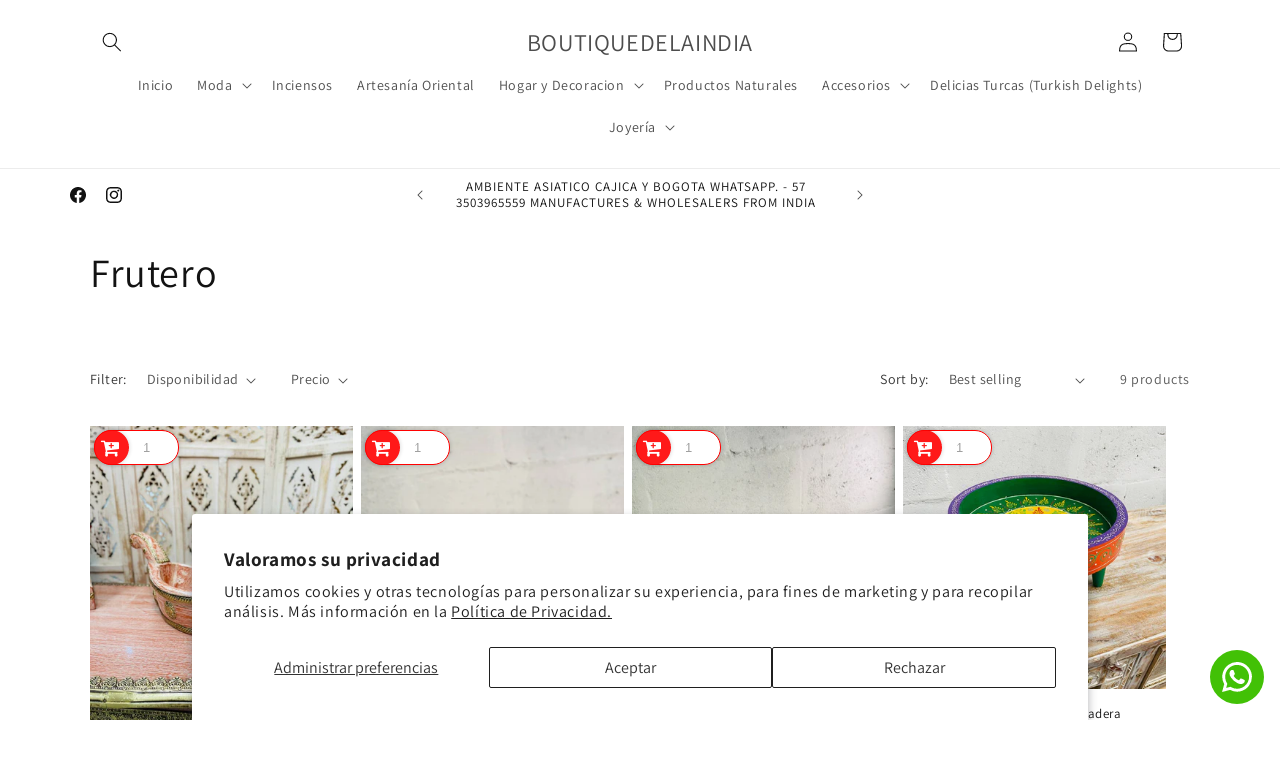

--- FILE ---
content_type: text/html; charset=utf-8
request_url: https://boutiquedelaindia.com.co/collections/frutero
body_size: 25611
content:
<!doctype html>
<html class="js" lang="en">
  <head>
    <meta charset="utf-8">
    <meta http-equiv="X-UA-Compatible" content="IE=edge">
    <meta name="viewport" content="width=device-width,initial-scale=1">
    <meta name="theme-color" content="">
    <link rel="canonical" href="https://boutiquedelaindia.com.co/collections/frutero"><link rel="preconnect" href="https://fonts.shopifycdn.com" crossorigin><title>
      Frutero
 &ndash; BOUTIQUEDELAINDIA</title>

    

    

<meta property="og:site_name" content="BOUTIQUEDELAINDIA">
<meta property="og:url" content="https://boutiquedelaindia.com.co/collections/frutero">
<meta property="og:title" content="Frutero">
<meta property="og:type" content="website">
<meta property="og:description" content="
🌿 Espacio multicultural con alma oriental.
Disfruta de comida india, panadería francesa artesanal (vegana y sin gluten), tienda con productos de varios países, y clases de yoga, meditación y danza.
Ofrecemos eventos temáticos y desayunos saludables.
¡Una experiencia para los sentidos!
"><meta property="og:image" content="http://boutiquedelaindia.com.co/cdn/shop/files/DDAB9228-3A07-4915-917A-C2B298C27475_280x_9c9c355c-e209-41a1-a681-58481dea2ffb.webp?v=1649492619">
  <meta property="og:image:secure_url" content="https://boutiquedelaindia.com.co/cdn/shop/files/DDAB9228-3A07-4915-917A-C2B298C27475_280x_9c9c355c-e209-41a1-a681-58481dea2ffb.webp?v=1649492619">
  <meta property="og:image:width" content="280">
  <meta property="og:image:height" content="280"><meta name="twitter:card" content="summary_large_image">
<meta name="twitter:title" content="Frutero">
<meta name="twitter:description" content="
🌿 Espacio multicultural con alma oriental.
Disfruta de comida india, panadería francesa artesanal (vegana y sin gluten), tienda con productos de varios países, y clases de yoga, meditación y danza.
Ofrecemos eventos temáticos y desayunos saludables.
¡Una experiencia para los sentidos!
">


    <script src="//boutiquedelaindia.com.co/cdn/shop/t/6/assets/constants.js?v=132983761750457495441740067047" defer="defer"></script>
    <script src="//boutiquedelaindia.com.co/cdn/shop/t/6/assets/pubsub.js?v=158357773527763999511740067048" defer="defer"></script>
    <script src="//boutiquedelaindia.com.co/cdn/shop/t/6/assets/global.js?v=152862011079830610291740067047" defer="defer"></script>
    <script src="//boutiquedelaindia.com.co/cdn/shop/t/6/assets/details-disclosure.js?v=13653116266235556501740067047" defer="defer"></script>
    <script src="//boutiquedelaindia.com.co/cdn/shop/t/6/assets/details-modal.js?v=25581673532751508451740067047" defer="defer"></script>
    <script src="//boutiquedelaindia.com.co/cdn/shop/t/6/assets/search-form.js?v=133129549252120666541740067048" defer="defer"></script><script src="//boutiquedelaindia.com.co/cdn/shop/t/6/assets/animations.js?v=88693664871331136111740067047" defer="defer"></script><script>window.performance && window.performance.mark && window.performance.mark('shopify.content_for_header.start');</script><meta name="google-site-verification" content="FlFSYan-pngjUbkBTyxoe9MMW3e_tEKaWurJTWY7jkw">
<meta name="facebook-domain-verification" content="h4qc9et1gyedms0sy7ke3k4b2ouohp">
<meta id="shopify-digital-wallet" name="shopify-digital-wallet" content="/55642980433/digital_wallets/dialog">
<link rel="alternate" type="application/atom+xml" title="Feed" href="/collections/frutero.atom" />
<link rel="alternate" type="application/json+oembed" href="https://boutiquedelaindia.com.co/collections/frutero.oembed">
<script async="async" src="/checkouts/internal/preloads.js?locale=en-CO"></script>
<script id="shopify-features" type="application/json">{"accessToken":"796c7fd009dea32ae545c69f517a21b8","betas":["rich-media-storefront-analytics"],"domain":"boutiquedelaindia.com.co","predictiveSearch":true,"shopId":55642980433,"locale":"en"}</script>
<script>var Shopify = Shopify || {};
Shopify.shop = "boutiquedelaindia.myshopify.com";
Shopify.locale = "en";
Shopify.currency = {"active":"COP","rate":"1.0"};
Shopify.country = "CO";
Shopify.theme = {"name":"Dawn","id":176636494113,"schema_name":"Dawn","schema_version":"15.2.0","theme_store_id":887,"role":"main"};
Shopify.theme.handle = "null";
Shopify.theme.style = {"id":null,"handle":null};
Shopify.cdnHost = "boutiquedelaindia.com.co/cdn";
Shopify.routes = Shopify.routes || {};
Shopify.routes.root = "/";</script>
<script type="module">!function(o){(o.Shopify=o.Shopify||{}).modules=!0}(window);</script>
<script>!function(o){function n(){var o=[];function n(){o.push(Array.prototype.slice.apply(arguments))}return n.q=o,n}var t=o.Shopify=o.Shopify||{};t.loadFeatures=n(),t.autoloadFeatures=n()}(window);</script>
<script id="shop-js-analytics" type="application/json">{"pageType":"collection"}</script>
<script defer="defer" async type="module" src="//boutiquedelaindia.com.co/cdn/shopifycloud/shop-js/modules/v2/client.init-shop-cart-sync_C5BV16lS.en.esm.js"></script>
<script defer="defer" async type="module" src="//boutiquedelaindia.com.co/cdn/shopifycloud/shop-js/modules/v2/chunk.common_CygWptCX.esm.js"></script>
<script type="module">
  await import("//boutiquedelaindia.com.co/cdn/shopifycloud/shop-js/modules/v2/client.init-shop-cart-sync_C5BV16lS.en.esm.js");
await import("//boutiquedelaindia.com.co/cdn/shopifycloud/shop-js/modules/v2/chunk.common_CygWptCX.esm.js");

  window.Shopify.SignInWithShop?.initShopCartSync?.({"fedCMEnabled":true,"windoidEnabled":true});

</script>
<script>(function() {
  var isLoaded = false;
  function asyncLoad() {
    if (isLoaded) return;
    isLoaded = true;
    var urls = ["https:\/\/gtranslate.io\/shopify\/gtranslate.js?shop=boutiquedelaindia.myshopify.com","https:\/\/cdn1.stamped.io\/files\/widget.min.js?shop=boutiquedelaindia.myshopify.com","https:\/\/image-optimizer.salessquad.co.uk\/scripts\/tiny_img_not_found_notifier_1d3e8b46ca1b31568391cd6093676cde.js?shop=boutiquedelaindia.myshopify.com","https:\/\/countdown.conversionbear.com\/script?app=countdown\u0026shop=boutiquedelaindia.myshopify.com","https:\/\/pixee.gropulse.com\/js\/active.js?shop=boutiquedelaindia.myshopify.com","\/\/satcb.azureedge.net\/Scripts\/satcb.min.js?shop=boutiquedelaindia.myshopify.com","https:\/\/configs.carthike.com\/carthike.js?shop=boutiquedelaindia.myshopify.com","https:\/\/cdn.hextom.com\/js\/eventpromotionbar.js?shop=boutiquedelaindia.myshopify.com"];
    for (var i = 0; i < urls.length; i++) {
      var s = document.createElement('script');
      s.type = 'text/javascript';
      s.async = true;
      s.src = urls[i];
      var x = document.getElementsByTagName('script')[0];
      x.parentNode.insertBefore(s, x);
    }
  };
  if(window.attachEvent) {
    window.attachEvent('onload', asyncLoad);
  } else {
    window.addEventListener('load', asyncLoad, false);
  }
})();</script>
<script id="__st">var __st={"a":55642980433,"offset":-18000,"reqid":"1cd26066-4b71-414d-9d9b-7c90d3bd763f-1768774733","pageurl":"boutiquedelaindia.com.co\/collections\/frutero","u":"560a800d68e6","p":"collection","rtyp":"collection","rid":464074178849};</script>
<script>window.ShopifyPaypalV4VisibilityTracking = true;</script>
<script id="captcha-bootstrap">!function(){'use strict';const t='contact',e='account',n='new_comment',o=[[t,t],['blogs',n],['comments',n],[t,'customer']],c=[[e,'customer_login'],[e,'guest_login'],[e,'recover_customer_password'],[e,'create_customer']],r=t=>t.map((([t,e])=>`form[action*='/${t}']:not([data-nocaptcha='true']) input[name='form_type'][value='${e}']`)).join(','),a=t=>()=>t?[...document.querySelectorAll(t)].map((t=>t.form)):[];function s(){const t=[...o],e=r(t);return a(e)}const i='password',u='form_key',d=['recaptcha-v3-token','g-recaptcha-response','h-captcha-response',i],f=()=>{try{return window.sessionStorage}catch{return}},m='__shopify_v',_=t=>t.elements[u];function p(t,e,n=!1){try{const o=window.sessionStorage,c=JSON.parse(o.getItem(e)),{data:r}=function(t){const{data:e,action:n}=t;return t[m]||n?{data:e,action:n}:{data:t,action:n}}(c);for(const[e,n]of Object.entries(r))t.elements[e]&&(t.elements[e].value=n);n&&o.removeItem(e)}catch(o){console.error('form repopulation failed',{error:o})}}const l='form_type',E='cptcha';function T(t){t.dataset[E]=!0}const w=window,h=w.document,L='Shopify',v='ce_forms',y='captcha';let A=!1;((t,e)=>{const n=(g='f06e6c50-85a8-45c8-87d0-21a2b65856fe',I='https://cdn.shopify.com/shopifycloud/storefront-forms-hcaptcha/ce_storefront_forms_captcha_hcaptcha.v1.5.2.iife.js',D={infoText:'Protected by hCaptcha',privacyText:'Privacy',termsText:'Terms'},(t,e,n)=>{const o=w[L][v],c=o.bindForm;if(c)return c(t,g,e,D).then(n);var r;o.q.push([[t,g,e,D],n]),r=I,A||(h.body.append(Object.assign(h.createElement('script'),{id:'captcha-provider',async:!0,src:r})),A=!0)});var g,I,D;w[L]=w[L]||{},w[L][v]=w[L][v]||{},w[L][v].q=[],w[L][y]=w[L][y]||{},w[L][y].protect=function(t,e){n(t,void 0,e),T(t)},Object.freeze(w[L][y]),function(t,e,n,w,h,L){const[v,y,A,g]=function(t,e,n){const i=e?o:[],u=t?c:[],d=[...i,...u],f=r(d),m=r(i),_=r(d.filter((([t,e])=>n.includes(e))));return[a(f),a(m),a(_),s()]}(w,h,L),I=t=>{const e=t.target;return e instanceof HTMLFormElement?e:e&&e.form},D=t=>v().includes(t);t.addEventListener('submit',(t=>{const e=I(t);if(!e)return;const n=D(e)&&!e.dataset.hcaptchaBound&&!e.dataset.recaptchaBound,o=_(e),c=g().includes(e)&&(!o||!o.value);(n||c)&&t.preventDefault(),c&&!n&&(function(t){try{if(!f())return;!function(t){const e=f();if(!e)return;const n=_(t);if(!n)return;const o=n.value;o&&e.removeItem(o)}(t);const e=Array.from(Array(32),(()=>Math.random().toString(36)[2])).join('');!function(t,e){_(t)||t.append(Object.assign(document.createElement('input'),{type:'hidden',name:u})),t.elements[u].value=e}(t,e),function(t,e){const n=f();if(!n)return;const o=[...t.querySelectorAll(`input[type='${i}']`)].map((({name:t})=>t)),c=[...d,...o],r={};for(const[a,s]of new FormData(t).entries())c.includes(a)||(r[a]=s);n.setItem(e,JSON.stringify({[m]:1,action:t.action,data:r}))}(t,e)}catch(e){console.error('failed to persist form',e)}}(e),e.submit())}));const S=(t,e)=>{t&&!t.dataset[E]&&(n(t,e.some((e=>e===t))),T(t))};for(const o of['focusin','change'])t.addEventListener(o,(t=>{const e=I(t);D(e)&&S(e,y())}));const B=e.get('form_key'),M=e.get(l),P=B&&M;t.addEventListener('DOMContentLoaded',(()=>{const t=y();if(P)for(const e of t)e.elements[l].value===M&&p(e,B);[...new Set([...A(),...v().filter((t=>'true'===t.dataset.shopifyCaptcha))])].forEach((e=>S(e,t)))}))}(h,new URLSearchParams(w.location.search),n,t,e,['guest_login'])})(!0,!0)}();</script>
<script integrity="sha256-4kQ18oKyAcykRKYeNunJcIwy7WH5gtpwJnB7kiuLZ1E=" data-source-attribution="shopify.loadfeatures" defer="defer" src="//boutiquedelaindia.com.co/cdn/shopifycloud/storefront/assets/storefront/load_feature-a0a9edcb.js" crossorigin="anonymous"></script>
<script data-source-attribution="shopify.dynamic_checkout.dynamic.init">var Shopify=Shopify||{};Shopify.PaymentButton=Shopify.PaymentButton||{isStorefrontPortableWallets:!0,init:function(){window.Shopify.PaymentButton.init=function(){};var t=document.createElement("script");t.src="https://boutiquedelaindia.com.co/cdn/shopifycloud/portable-wallets/latest/portable-wallets.en.js",t.type="module",document.head.appendChild(t)}};
</script>
<script data-source-attribution="shopify.dynamic_checkout.buyer_consent">
  function portableWalletsHideBuyerConsent(e){var t=document.getElementById("shopify-buyer-consent"),n=document.getElementById("shopify-subscription-policy-button");t&&n&&(t.classList.add("hidden"),t.setAttribute("aria-hidden","true"),n.removeEventListener("click",e))}function portableWalletsShowBuyerConsent(e){var t=document.getElementById("shopify-buyer-consent"),n=document.getElementById("shopify-subscription-policy-button");t&&n&&(t.classList.remove("hidden"),t.removeAttribute("aria-hidden"),n.addEventListener("click",e))}window.Shopify?.PaymentButton&&(window.Shopify.PaymentButton.hideBuyerConsent=portableWalletsHideBuyerConsent,window.Shopify.PaymentButton.showBuyerConsent=portableWalletsShowBuyerConsent);
</script>
<script data-source-attribution="shopify.dynamic_checkout.cart.bootstrap">document.addEventListener("DOMContentLoaded",(function(){function t(){return document.querySelector("shopify-accelerated-checkout-cart, shopify-accelerated-checkout")}if(t())Shopify.PaymentButton.init();else{new MutationObserver((function(e,n){t()&&(Shopify.PaymentButton.init(),n.disconnect())})).observe(document.body,{childList:!0,subtree:!0})}}));
</script>
<script id='scb4127' type='text/javascript' async='' src='https://boutiquedelaindia.com.co/cdn/shopifycloud/privacy-banner/storefront-banner.js'></script><script id="sections-script" data-sections="header" defer="defer" src="//boutiquedelaindia.com.co/cdn/shop/t/6/compiled_assets/scripts.js?891"></script>
<script>window.performance && window.performance.mark && window.performance.mark('shopify.content_for_header.end');</script>


    <style data-shopify>
      @font-face {
  font-family: Assistant;
  font-weight: 400;
  font-style: normal;
  font-display: swap;
  src: url("//boutiquedelaindia.com.co/cdn/fonts/assistant/assistant_n4.9120912a469cad1cc292572851508ca49d12e768.woff2") format("woff2"),
       url("//boutiquedelaindia.com.co/cdn/fonts/assistant/assistant_n4.6e9875ce64e0fefcd3f4446b7ec9036b3ddd2985.woff") format("woff");
}

      @font-face {
  font-family: Assistant;
  font-weight: 700;
  font-style: normal;
  font-display: swap;
  src: url("//boutiquedelaindia.com.co/cdn/fonts/assistant/assistant_n7.bf44452348ec8b8efa3aa3068825305886b1c83c.woff2") format("woff2"),
       url("//boutiquedelaindia.com.co/cdn/fonts/assistant/assistant_n7.0c887fee83f6b3bda822f1150b912c72da0f7b64.woff") format("woff");
}

      
      
      @font-face {
  font-family: Assistant;
  font-weight: 400;
  font-style: normal;
  font-display: swap;
  src: url("//boutiquedelaindia.com.co/cdn/fonts/assistant/assistant_n4.9120912a469cad1cc292572851508ca49d12e768.woff2") format("woff2"),
       url("//boutiquedelaindia.com.co/cdn/fonts/assistant/assistant_n4.6e9875ce64e0fefcd3f4446b7ec9036b3ddd2985.woff") format("woff");
}


      
        :root,
        .color-scheme-1 {
          --color-background: 255,255,255;
        
          --gradient-background: #ffffff;
        

        

        --color-foreground: 18,18,18;
        --color-background-contrast: 191,191,191;
        --color-shadow: 18,18,18;
        --color-button: 18,18,18;
        --color-button-text: 255,255,255;
        --color-secondary-button: 255,255,255;
        --color-secondary-button-text: 18,18,18;
        --color-link: 18,18,18;
        --color-badge-foreground: 18,18,18;
        --color-badge-background: 255,255,255;
        --color-badge-border: 18,18,18;
        --payment-terms-background-color: rgb(255 255 255);
      }
      
        
        .color-scheme-2 {
          --color-background: 243,243,243;
        
          --gradient-background: #f3f3f3;
        

        

        --color-foreground: 18,18,18;
        --color-background-contrast: 179,179,179;
        --color-shadow: 18,18,18;
        --color-button: 18,18,18;
        --color-button-text: 243,243,243;
        --color-secondary-button: 243,243,243;
        --color-secondary-button-text: 18,18,18;
        --color-link: 18,18,18;
        --color-badge-foreground: 18,18,18;
        --color-badge-background: 243,243,243;
        --color-badge-border: 18,18,18;
        --payment-terms-background-color: rgb(243 243 243);
      }
      
        
        .color-scheme-3 {
          --color-background: 36,40,51;
        
          --gradient-background: #242833;
        

        

        --color-foreground: 255,255,255;
        --color-background-contrast: 47,52,66;
        --color-shadow: 18,18,18;
        --color-button: 255,255,255;
        --color-button-text: 0,0,0;
        --color-secondary-button: 36,40,51;
        --color-secondary-button-text: 255,255,255;
        --color-link: 255,255,255;
        --color-badge-foreground: 255,255,255;
        --color-badge-background: 36,40,51;
        --color-badge-border: 255,255,255;
        --payment-terms-background-color: rgb(36 40 51);
      }
      
        
        .color-scheme-4 {
          --color-background: 18,18,18;
        
          --gradient-background: #121212;
        

        

        --color-foreground: 255,255,255;
        --color-background-contrast: 146,146,146;
        --color-shadow: 18,18,18;
        --color-button: 255,255,255;
        --color-button-text: 18,18,18;
        --color-secondary-button: 18,18,18;
        --color-secondary-button-text: 255,255,255;
        --color-link: 255,255,255;
        --color-badge-foreground: 255,255,255;
        --color-badge-background: 18,18,18;
        --color-badge-border: 255,255,255;
        --payment-terms-background-color: rgb(18 18 18);
      }
      
        
        .color-scheme-5 {
          --color-background: 51,79,180;
        
          --gradient-background: #334fb4;
        

        

        --color-foreground: 255,255,255;
        --color-background-contrast: 23,35,81;
        --color-shadow: 18,18,18;
        --color-button: 255,255,255;
        --color-button-text: 51,79,180;
        --color-secondary-button: 51,79,180;
        --color-secondary-button-text: 255,255,255;
        --color-link: 255,255,255;
        --color-badge-foreground: 255,255,255;
        --color-badge-background: 51,79,180;
        --color-badge-border: 255,255,255;
        --payment-terms-background-color: rgb(51 79 180);
      }
      

      body, .color-scheme-1, .color-scheme-2, .color-scheme-3, .color-scheme-4, .color-scheme-5 {
        color: rgba(var(--color-foreground), 0.75);
        background-color: rgb(var(--color-background));
      }

      :root {
        --font-body-family: Assistant, sans-serif;
        --font-body-style: normal;
        --font-body-weight: 400;
        --font-body-weight-bold: 700;

        --font-heading-family: Assistant, sans-serif;
        --font-heading-style: normal;
        --font-heading-weight: 400;

        --font-body-scale: 1.0;
        --font-heading-scale: 1.0;

        --media-padding: px;
        --media-border-opacity: 0.05;
        --media-border-width: 1px;
        --media-radius: 0px;
        --media-shadow-opacity: 0.0;
        --media-shadow-horizontal-offset: 0px;
        --media-shadow-vertical-offset: 4px;
        --media-shadow-blur-radius: 5px;
        --media-shadow-visible: 0;

        --page-width: 120rem;
        --page-width-margin: 0rem;

        --product-card-image-padding: 0.0rem;
        --product-card-corner-radius: 0.0rem;
        --product-card-text-alignment: left;
        --product-card-border-width: 0.0rem;
        --product-card-border-opacity: 0.1;
        --product-card-shadow-opacity: 0.0;
        --product-card-shadow-visible: 0;
        --product-card-shadow-horizontal-offset: 0.0rem;
        --product-card-shadow-vertical-offset: 0.4rem;
        --product-card-shadow-blur-radius: 0.5rem;

        --collection-card-image-padding: 0.0rem;
        --collection-card-corner-radius: 0.0rem;
        --collection-card-text-alignment: left;
        --collection-card-border-width: 0.0rem;
        --collection-card-border-opacity: 0.1;
        --collection-card-shadow-opacity: 0.0;
        --collection-card-shadow-visible: 0;
        --collection-card-shadow-horizontal-offset: 0.0rem;
        --collection-card-shadow-vertical-offset: 0.4rem;
        --collection-card-shadow-blur-radius: 0.5rem;

        --blog-card-image-padding: 0.0rem;
        --blog-card-corner-radius: 0.0rem;
        --blog-card-text-alignment: left;
        --blog-card-border-width: 0.0rem;
        --blog-card-border-opacity: 0.1;
        --blog-card-shadow-opacity: 0.0;
        --blog-card-shadow-visible: 0;
        --blog-card-shadow-horizontal-offset: 0.0rem;
        --blog-card-shadow-vertical-offset: 0.4rem;
        --blog-card-shadow-blur-radius: 0.5rem;

        --badge-corner-radius: 4.0rem;

        --popup-border-width: 1px;
        --popup-border-opacity: 0.1;
        --popup-corner-radius: 0px;
        --popup-shadow-opacity: 0.05;
        --popup-shadow-horizontal-offset: 0px;
        --popup-shadow-vertical-offset: 4px;
        --popup-shadow-blur-radius: 5px;

        --drawer-border-width: 1px;
        --drawer-border-opacity: 0.1;
        --drawer-shadow-opacity: 0.0;
        --drawer-shadow-horizontal-offset: 0px;
        --drawer-shadow-vertical-offset: 4px;
        --drawer-shadow-blur-radius: 5px;

        --spacing-sections-desktop: 0px;
        --spacing-sections-mobile: 0px;

        --grid-desktop-vertical-spacing: 8px;
        --grid-desktop-horizontal-spacing: 8px;
        --grid-mobile-vertical-spacing: 4px;
        --grid-mobile-horizontal-spacing: 4px;

        --text-boxes-border-opacity: 0.1;
        --text-boxes-border-width: 0px;
        --text-boxes-radius: 0px;
        --text-boxes-shadow-opacity: 0.0;
        --text-boxes-shadow-visible: 0;
        --text-boxes-shadow-horizontal-offset: 0px;
        --text-boxes-shadow-vertical-offset: 4px;
        --text-boxes-shadow-blur-radius: 5px;

        --buttons-radius: 0px;
        --buttons-radius-outset: 0px;
        --buttons-border-width: 1px;
        --buttons-border-opacity: 1.0;
        --buttons-shadow-opacity: 0.0;
        --buttons-shadow-visible: 0;
        --buttons-shadow-horizontal-offset: 0px;
        --buttons-shadow-vertical-offset: 4px;
        --buttons-shadow-blur-radius: 5px;
        --buttons-border-offset: 0px;

        --inputs-radius: 0px;
        --inputs-border-width: 1px;
        --inputs-border-opacity: 0.55;
        --inputs-shadow-opacity: 0.0;
        --inputs-shadow-horizontal-offset: 0px;
        --inputs-margin-offset: 0px;
        --inputs-shadow-vertical-offset: 4px;
        --inputs-shadow-blur-radius: 5px;
        --inputs-radius-outset: 0px;

        --variant-pills-radius: 40px;
        --variant-pills-border-width: 1px;
        --variant-pills-border-opacity: 0.55;
        --variant-pills-shadow-opacity: 0.0;
        --variant-pills-shadow-horizontal-offset: 0px;
        --variant-pills-shadow-vertical-offset: 4px;
        --variant-pills-shadow-blur-radius: 5px;
      }

      *,
      *::before,
      *::after {
        box-sizing: inherit;
      }

      html {
        box-sizing: border-box;
        font-size: calc(var(--font-body-scale) * 62.5%);
        height: 100%;
      }

      body {
        display: grid;
        grid-template-rows: auto auto 1fr auto;
        grid-template-columns: 100%;
        min-height: 100%;
        margin: 0;
        font-size: 1.5rem;
        letter-spacing: 0.06rem;
        line-height: calc(1 + 0.8 / var(--font-body-scale));
        font-family: var(--font-body-family);
        font-style: var(--font-body-style);
        font-weight: var(--font-body-weight);
      }

      @media screen and (min-width: 750px) {
        body {
          font-size: 1.6rem;
        }
      }
    </style>

    <link href="//boutiquedelaindia.com.co/cdn/shop/t/6/assets/base.css?v=159841507637079171801740067047" rel="stylesheet" type="text/css" media="all" />
    <link rel="stylesheet" href="//boutiquedelaindia.com.co/cdn/shop/t/6/assets/component-cart-items.css?v=123238115697927560811740067047" media="print" onload="this.media='all'">
      <link rel="preload" as="font" href="//boutiquedelaindia.com.co/cdn/fonts/assistant/assistant_n4.9120912a469cad1cc292572851508ca49d12e768.woff2" type="font/woff2" crossorigin>
      

      <link rel="preload" as="font" href="//boutiquedelaindia.com.co/cdn/fonts/assistant/assistant_n4.9120912a469cad1cc292572851508ca49d12e768.woff2" type="font/woff2" crossorigin>
      
<link
        rel="stylesheet"
        href="//boutiquedelaindia.com.co/cdn/shop/t/6/assets/component-predictive-search.css?v=118923337488134913561740067047"
        media="print"
        onload="this.media='all'"
      ><script>
      if (Shopify.designMode) {
        document.documentElement.classList.add('shopify-design-mode');
      }
    </script>
  <!-- BEGIN app block: shopify://apps/instafeed/blocks/head-block/c447db20-095d-4a10-9725-b5977662c9d5 --><link rel="preconnect" href="https://cdn.nfcube.com/">
<link rel="preconnect" href="https://scontent.cdninstagram.com/">


  <script>
    document.addEventListener('DOMContentLoaded', function () {
      let instafeedScript = document.createElement('script');

      
        instafeedScript.src = 'https://cdn.nfcube.com/instafeed-ff41e88f0c1e09c58c1f69d6e7b75e4c.js';
      

      document.body.appendChild(instafeedScript);
    });
  </script>





<!-- END app block --><link href="https://monorail-edge.shopifysvc.com" rel="dns-prefetch">
<script>(function(){if ("sendBeacon" in navigator && "performance" in window) {try {var session_token_from_headers = performance.getEntriesByType('navigation')[0].serverTiming.find(x => x.name == '_s').description;} catch {var session_token_from_headers = undefined;}var session_cookie_matches = document.cookie.match(/_shopify_s=([^;]*)/);var session_token_from_cookie = session_cookie_matches && session_cookie_matches.length === 2 ? session_cookie_matches[1] : "";var session_token = session_token_from_headers || session_token_from_cookie || "";function handle_abandonment_event(e) {var entries = performance.getEntries().filter(function(entry) {return /monorail-edge.shopifysvc.com/.test(entry.name);});if (!window.abandonment_tracked && entries.length === 0) {window.abandonment_tracked = true;var currentMs = Date.now();var navigation_start = performance.timing.navigationStart;var payload = {shop_id: 55642980433,url: window.location.href,navigation_start,duration: currentMs - navigation_start,session_token,page_type: "collection"};window.navigator.sendBeacon("https://monorail-edge.shopifysvc.com/v1/produce", JSON.stringify({schema_id: "online_store_buyer_site_abandonment/1.1",payload: payload,metadata: {event_created_at_ms: currentMs,event_sent_at_ms: currentMs}}));}}window.addEventListener('pagehide', handle_abandonment_event);}}());</script>
<script id="web-pixels-manager-setup">(function e(e,d,r,n,o){if(void 0===o&&(o={}),!Boolean(null===(a=null===(i=window.Shopify)||void 0===i?void 0:i.analytics)||void 0===a?void 0:a.replayQueue)){var i,a;window.Shopify=window.Shopify||{};var t=window.Shopify;t.analytics=t.analytics||{};var s=t.analytics;s.replayQueue=[],s.publish=function(e,d,r){return s.replayQueue.push([e,d,r]),!0};try{self.performance.mark("wpm:start")}catch(e){}var l=function(){var e={modern:/Edge?\/(1{2}[4-9]|1[2-9]\d|[2-9]\d{2}|\d{4,})\.\d+(\.\d+|)|Firefox\/(1{2}[4-9]|1[2-9]\d|[2-9]\d{2}|\d{4,})\.\d+(\.\d+|)|Chrom(ium|e)\/(9{2}|\d{3,})\.\d+(\.\d+|)|(Maci|X1{2}).+ Version\/(15\.\d+|(1[6-9]|[2-9]\d|\d{3,})\.\d+)([,.]\d+|)( \(\w+\)|)( Mobile\/\w+|) Safari\/|Chrome.+OPR\/(9{2}|\d{3,})\.\d+\.\d+|(CPU[ +]OS|iPhone[ +]OS|CPU[ +]iPhone|CPU IPhone OS|CPU iPad OS)[ +]+(15[._]\d+|(1[6-9]|[2-9]\d|\d{3,})[._]\d+)([._]\d+|)|Android:?[ /-](13[3-9]|1[4-9]\d|[2-9]\d{2}|\d{4,})(\.\d+|)(\.\d+|)|Android.+Firefox\/(13[5-9]|1[4-9]\d|[2-9]\d{2}|\d{4,})\.\d+(\.\d+|)|Android.+Chrom(ium|e)\/(13[3-9]|1[4-9]\d|[2-9]\d{2}|\d{4,})\.\d+(\.\d+|)|SamsungBrowser\/([2-9]\d|\d{3,})\.\d+/,legacy:/Edge?\/(1[6-9]|[2-9]\d|\d{3,})\.\d+(\.\d+|)|Firefox\/(5[4-9]|[6-9]\d|\d{3,})\.\d+(\.\d+|)|Chrom(ium|e)\/(5[1-9]|[6-9]\d|\d{3,})\.\d+(\.\d+|)([\d.]+$|.*Safari\/(?![\d.]+ Edge\/[\d.]+$))|(Maci|X1{2}).+ Version\/(10\.\d+|(1[1-9]|[2-9]\d|\d{3,})\.\d+)([,.]\d+|)( \(\w+\)|)( Mobile\/\w+|) Safari\/|Chrome.+OPR\/(3[89]|[4-9]\d|\d{3,})\.\d+\.\d+|(CPU[ +]OS|iPhone[ +]OS|CPU[ +]iPhone|CPU IPhone OS|CPU iPad OS)[ +]+(10[._]\d+|(1[1-9]|[2-9]\d|\d{3,})[._]\d+)([._]\d+|)|Android:?[ /-](13[3-9]|1[4-9]\d|[2-9]\d{2}|\d{4,})(\.\d+|)(\.\d+|)|Mobile Safari.+OPR\/([89]\d|\d{3,})\.\d+\.\d+|Android.+Firefox\/(13[5-9]|1[4-9]\d|[2-9]\d{2}|\d{4,})\.\d+(\.\d+|)|Android.+Chrom(ium|e)\/(13[3-9]|1[4-9]\d|[2-9]\d{2}|\d{4,})\.\d+(\.\d+|)|Android.+(UC? ?Browser|UCWEB|U3)[ /]?(15\.([5-9]|\d{2,})|(1[6-9]|[2-9]\d|\d{3,})\.\d+)\.\d+|SamsungBrowser\/(5\.\d+|([6-9]|\d{2,})\.\d+)|Android.+MQ{2}Browser\/(14(\.(9|\d{2,})|)|(1[5-9]|[2-9]\d|\d{3,})(\.\d+|))(\.\d+|)|K[Aa][Ii]OS\/(3\.\d+|([4-9]|\d{2,})\.\d+)(\.\d+|)/},d=e.modern,r=e.legacy,n=navigator.userAgent;return n.match(d)?"modern":n.match(r)?"legacy":"unknown"}(),u="modern"===l?"modern":"legacy",c=(null!=n?n:{modern:"",legacy:""})[u],f=function(e){return[e.baseUrl,"/wpm","/b",e.hashVersion,"modern"===e.buildTarget?"m":"l",".js"].join("")}({baseUrl:d,hashVersion:r,buildTarget:u}),m=function(e){var d=e.version,r=e.bundleTarget,n=e.surface,o=e.pageUrl,i=e.monorailEndpoint;return{emit:function(e){var a=e.status,t=e.errorMsg,s=(new Date).getTime(),l=JSON.stringify({metadata:{event_sent_at_ms:s},events:[{schema_id:"web_pixels_manager_load/3.1",payload:{version:d,bundle_target:r,page_url:o,status:a,surface:n,error_msg:t},metadata:{event_created_at_ms:s}}]});if(!i)return console&&console.warn&&console.warn("[Web Pixels Manager] No Monorail endpoint provided, skipping logging."),!1;try{return self.navigator.sendBeacon.bind(self.navigator)(i,l)}catch(e){}var u=new XMLHttpRequest;try{return u.open("POST",i,!0),u.setRequestHeader("Content-Type","text/plain"),u.send(l),!0}catch(e){return console&&console.warn&&console.warn("[Web Pixels Manager] Got an unhandled error while logging to Monorail."),!1}}}}({version:r,bundleTarget:l,surface:e.surface,pageUrl:self.location.href,monorailEndpoint:e.monorailEndpoint});try{o.browserTarget=l,function(e){var d=e.src,r=e.async,n=void 0===r||r,o=e.onload,i=e.onerror,a=e.sri,t=e.scriptDataAttributes,s=void 0===t?{}:t,l=document.createElement("script"),u=document.querySelector("head"),c=document.querySelector("body");if(l.async=n,l.src=d,a&&(l.integrity=a,l.crossOrigin="anonymous"),s)for(var f in s)if(Object.prototype.hasOwnProperty.call(s,f))try{l.dataset[f]=s[f]}catch(e){}if(o&&l.addEventListener("load",o),i&&l.addEventListener("error",i),u)u.appendChild(l);else{if(!c)throw new Error("Did not find a head or body element to append the script");c.appendChild(l)}}({src:f,async:!0,onload:function(){if(!function(){var e,d;return Boolean(null===(d=null===(e=window.Shopify)||void 0===e?void 0:e.analytics)||void 0===d?void 0:d.initialized)}()){var d=window.webPixelsManager.init(e)||void 0;if(d){var r=window.Shopify.analytics;r.replayQueue.forEach((function(e){var r=e[0],n=e[1],o=e[2];d.publishCustomEvent(r,n,o)})),r.replayQueue=[],r.publish=d.publishCustomEvent,r.visitor=d.visitor,r.initialized=!0}}},onerror:function(){return m.emit({status:"failed",errorMsg:"".concat(f," has failed to load")})},sri:function(e){var d=/^sha384-[A-Za-z0-9+/=]+$/;return"string"==typeof e&&d.test(e)}(c)?c:"",scriptDataAttributes:o}),m.emit({status:"loading"})}catch(e){m.emit({status:"failed",errorMsg:(null==e?void 0:e.message)||"Unknown error"})}}})({shopId: 55642980433,storefrontBaseUrl: "https://boutiquedelaindia.com.co",extensionsBaseUrl: "https://extensions.shopifycdn.com/cdn/shopifycloud/web-pixels-manager",monorailEndpoint: "https://monorail-edge.shopifysvc.com/unstable/produce_batch",surface: "storefront-renderer",enabledBetaFlags: ["2dca8a86"],webPixelsConfigList: [{"id":"893780257","configuration":"{\"config\":\"{\\\"pixel_id\\\":\\\"GT-NGKZ32V\\\",\\\"target_country\\\":\\\"CO\\\",\\\"gtag_events\\\":[{\\\"type\\\":\\\"purchase\\\",\\\"action_label\\\":\\\"MC-PGJFM4YXNR\\\"},{\\\"type\\\":\\\"page_view\\\",\\\"action_label\\\":\\\"MC-PGJFM4YXNR\\\"},{\\\"type\\\":\\\"view_item\\\",\\\"action_label\\\":\\\"MC-PGJFM4YXNR\\\"}],\\\"enable_monitoring_mode\\\":false}\"}","eventPayloadVersion":"v1","runtimeContext":"OPEN","scriptVersion":"b2a88bafab3e21179ed38636efcd8a93","type":"APP","apiClientId":1780363,"privacyPurposes":[],"dataSharingAdjustments":{"protectedCustomerApprovalScopes":["read_customer_address","read_customer_email","read_customer_name","read_customer_personal_data","read_customer_phone"]}},{"id":"321683745","configuration":"{\"pixel_id\":\"6402850053062243\",\"pixel_type\":\"facebook_pixel\",\"metaapp_system_user_token\":\"-\"}","eventPayloadVersion":"v1","runtimeContext":"OPEN","scriptVersion":"ca16bc87fe92b6042fbaa3acc2fbdaa6","type":"APP","apiClientId":2329312,"privacyPurposes":["ANALYTICS","MARKETING","SALE_OF_DATA"],"dataSharingAdjustments":{"protectedCustomerApprovalScopes":["read_customer_address","read_customer_email","read_customer_name","read_customer_personal_data","read_customer_phone"]}},{"id":"119734561","configuration":"{\"accountID\":\"10973\"}","eventPayloadVersion":"v1","runtimeContext":"STRICT","scriptVersion":"42598bb53f8482d37a4289d597769b77","type":"APP","apiClientId":34503065601,"privacyPurposes":["ANALYTICS","MARKETING","SALE_OF_DATA"],"dataSharingAdjustments":{"protectedCustomerApprovalScopes":["read_customer_address","read_customer_name","read_customer_personal_data"]}},{"id":"shopify-app-pixel","configuration":"{}","eventPayloadVersion":"v1","runtimeContext":"STRICT","scriptVersion":"0450","apiClientId":"shopify-pixel","type":"APP","privacyPurposes":["ANALYTICS","MARKETING"]},{"id":"shopify-custom-pixel","eventPayloadVersion":"v1","runtimeContext":"LAX","scriptVersion":"0450","apiClientId":"shopify-pixel","type":"CUSTOM","privacyPurposes":["ANALYTICS","MARKETING"]}],isMerchantRequest: false,initData: {"shop":{"name":"BOUTIQUEDELAINDIA","paymentSettings":{"currencyCode":"COP"},"myshopifyDomain":"boutiquedelaindia.myshopify.com","countryCode":"CO","storefrontUrl":"https:\/\/boutiquedelaindia.com.co"},"customer":null,"cart":null,"checkout":null,"productVariants":[],"purchasingCompany":null},},"https://boutiquedelaindia.com.co/cdn","fcfee988w5aeb613cpc8e4bc33m6693e112",{"modern":"","legacy":""},{"shopId":"55642980433","storefrontBaseUrl":"https:\/\/boutiquedelaindia.com.co","extensionBaseUrl":"https:\/\/extensions.shopifycdn.com\/cdn\/shopifycloud\/web-pixels-manager","surface":"storefront-renderer","enabledBetaFlags":"[\"2dca8a86\"]","isMerchantRequest":"false","hashVersion":"fcfee988w5aeb613cpc8e4bc33m6693e112","publish":"custom","events":"[[\"page_viewed\",{}],[\"collection_viewed\",{\"collection\":{\"id\":\"464074178849\",\"title\":\"Frutero\",\"productVariants\":[{\"price\":{\"amount\":295000.0,\"currencyCode\":\"COP\"},\"product\":{\"title\":\"Bandeja de Pato \\\"Elegancia Aviar\\\" - Madera Tallada con Apliques en Bronce, Diseño Vintage y Detalles Dorados, Compartimento Central\",\"vendor\":\"BOUTIQUEDELAINDIA\",\"id\":\"8761983861025\",\"untranslatedTitle\":\"Bandeja de Pato \\\"Elegancia Aviar\\\" - Madera Tallada con Apliques en Bronce, Diseño Vintage y Detalles Dorados, Compartimento Central\",\"url\":\"\/products\/bandeja-de-pato-elegancia-aviar-madera-tallada-con-apliques-en-bronce-diseno-vintage-y-detalles-dorados-compartimento-central-1\",\"type\":\"\"},\"id\":\"47170425520417\",\"image\":{\"src\":\"\/\/boutiquedelaindia.com.co\/cdn\/shop\/files\/photo_2023-10-14_11-11-14.jpg?v=1697300705\"},\"sku\":null,\"title\":\"TAMAÑO 39CM X 13CM X 15CM\",\"untranslatedTitle\":\"TAMAÑO 39CM X 13CM X 15CM\"},{\"price\":{\"amount\":230000.0,\"currencyCode\":\"COP\"},\"product\":{\"title\":\"Set de Bandejas y Portavelas \\\"Arte Luminoso\\\" - Madera\",\"vendor\":\"BOUTIQUEDELAINDIA\",\"id\":\"8760700207393\",\"untranslatedTitle\":\"Set de Bandejas y Portavelas \\\"Arte Luminoso\\\" - Madera\",\"url\":\"\/products\/copia-de-figuras-de-elefantes-arte-en-movimiento-madera-tallada-y-pintada-a-mano-con-disenos-y-colores-unicos\",\"type\":\"\"},\"id\":\"47164461121825\",\"image\":{\"src\":\"\/\/boutiquedelaindia.com.co\/cdn\/shop\/files\/photo_2023-10-13_17-24-12.jpg?v=1697236165\"},\"sku\":null,\"title\":\"Default Title\",\"untranslatedTitle\":\"Default Title\"},{\"price\":{\"amount\":590000.0,\"currencyCode\":\"COP\"},\"product\":{\"title\":\"Juego de Bandeja y Mini Tazones \\\"Arte en Madera\\\" - Diseños Únicos para Alimentos y Decoración\",\"vendor\":\"BOUTIQUEDELAINDIA\",\"id\":\"8561147707681\",\"untranslatedTitle\":\"Juego de Bandeja y Mini Tazones \\\"Arte en Madera\\\" - Diseños Únicos para Alimentos y Decoración\",\"url\":\"\/products\/juego-de-bandeja-con-4-mini-tazones-ra187-ppm320\",\"type\":\"\"},\"id\":\"46620064219425\",\"image\":{\"src\":\"\/\/boutiquedelaindia.com.co\/cdn\/shop\/files\/photo_2023-10-13_16-50-54.jpg?v=1697234094\"},\"sku\":\"\",\"title\":\"Default Title\",\"untranslatedTitle\":\"Default Title\"},{\"price\":{\"amount\":230000.0,\"currencyCode\":\"COP\"},\"product\":{\"title\":\"Frutero \\\"Elegancia Tallada\\\" - Madera Pintada y Tallada a Mano\",\"vendor\":\"BOUTIQUEDELAINDIA\",\"id\":\"8768952926497\",\"untranslatedTitle\":\"Frutero \\\"Elegancia Tallada\\\" - Madera Pintada y Tallada a Mano\",\"url\":\"\/products\/centro-de-mesa-elegancia-tallada-madera-pintada-y-tallada-a-mano\",\"type\":\"\"},\"id\":\"47195788902689\",\"image\":{\"src\":\"\/\/boutiquedelaindia.com.co\/cdn\/shop\/files\/photo_2023-10-17_12-00-47.jpg?v=1697562418\"},\"sku\":null,\"title\":\"TAMAÑO 20CM X 20CM X 18CM\",\"untranslatedTitle\":\"TAMAÑO 20CM X 20CM X 18CM\"},{\"price\":{\"amount\":398000.0,\"currencyCode\":\"COP\"},\"product\":{\"title\":\"Frutero \\\"Elegancia de Elefantes\\\" - Madera Pintada a Mano con Dos Cabezas de Elefante\",\"vendor\":\"BOUTIQUEDELAINDIA\",\"id\":\"8762181288225\",\"untranslatedTitle\":\"Frutero \\\"Elegancia de Elefantes\\\" - Madera Pintada a Mano con Dos Cabezas de Elefante\",\"url\":\"\/products\/frutero-elegancia-de-elefantes-madera-pintada-a-mano-con-dos-cabezas-de-elefante\",\"type\":\"\"},\"id\":\"47172239261985\",\"image\":{\"src\":\"\/\/boutiquedelaindia.com.co\/cdn\/shop\/files\/photo_2023-10-14_15-52-53.jpg?v=1697316876\"},\"sku\":null,\"title\":\"Default Title\",\"untranslatedTitle\":\"Default Title\"},{\"price\":{\"amount\":369000.0,\"currencyCode\":\"COP\"},\"product\":{\"title\":\"Frutero \\\"Elegancia de Elefantes\\\" - Decoración y Almacenamiento en un Diseño Único\",\"vendor\":\"BOUTIQUEDELAINDIA\",\"id\":\"8760436031777\",\"untranslatedTitle\":\"Frutero \\\"Elegancia de Elefantes\\\" - Decoración y Almacenamiento en un Diseño Único\",\"url\":\"\/products\/copia-de-centro-de-mesa-elegancia-de-elefantes-decoracion-y-almacenamiento-en-un-diseno-unico\",\"type\":\"\"},\"id\":\"47163991327009\",\"image\":{\"src\":\"\/\/boutiquedelaindia.com.co\/cdn\/shop\/files\/photo_2023-10-13_15-09-08.jpg?v=1697228187\"},\"sku\":null,\"title\":\"Default Title\",\"untranslatedTitle\":\"Default Title\"},{\"price\":{\"amount\":375000.0,\"currencyCode\":\"COP\"},\"product\":{\"title\":\"Frutero \\\"Pato en la Huerta\\\" - Madera Pintada a Mano\",\"vendor\":\"BOUTIQUEDELAINDIA\",\"id\":\"8757901951265\",\"untranslatedTitle\":\"Frutero \\\"Pato en la Huerta\\\" - Madera Pintada a Mano\",\"url\":\"\/products\/frutero-pato-en-la-huerta-madera-pintada-a-mano\",\"type\":\"\"},\"id\":\"47157180956961\",\"image\":{\"src\":\"\/\/boutiquedelaindia.com.co\/cdn\/shop\/files\/photo_2023-10-12_14-51-50.jpg?v=1697140360\"},\"sku\":null,\"title\":\"Default Title\",\"untranslatedTitle\":\"Default Title\"},{\"price\":{\"amount\":375000.0,\"currencyCode\":\"COP\"},\"product\":{\"title\":\"Frutero \\\"Pato en la Huerta\\\" - Madera Pintada a Mano\",\"vendor\":\"BOUTIQUEDELAINDIA\",\"id\":\"8560833921313\",\"untranslatedTitle\":\"Frutero \\\"Pato en la Huerta\\\" - Madera Pintada a Mano\",\"url\":\"\/products\/frutero-en-forma-de-pato-ra-14\",\"type\":\"\"},\"id\":\"46618716733729\",\"image\":{\"src\":\"\/\/boutiquedelaindia.com.co\/cdn\/shop\/files\/RA-143.jpg?v=1692991981\"},\"sku\":\"\",\"title\":\"Default Title\",\"untranslatedTitle\":\"Default Title\"},{\"price\":{\"amount\":369000.0,\"currencyCode\":\"COP\"},\"product\":{\"title\":\"Frutero \\\"Elegancia de Elefantes\\\" - Decoración y Almacenamiento en un Diseño Único\",\"vendor\":\"BOUTIQUEDELAINDIA\",\"id\":\"8550558728481\",\"untranslatedTitle\":\"Frutero \\\"Elegancia de Elefantes\\\" - Decoración y Almacenamiento en un Diseño Único\",\"url\":\"\/products\/centro-de-mesa-con-4-cabezas-de-elefante-ra-181\",\"type\":\"\"},\"id\":\"46566181929249\",\"image\":{\"src\":\"\/\/boutiquedelaindia.com.co\/cdn\/shop\/files\/photo_2023-10-13_15-09-14.jpg?v=1697227908\"},\"sku\":\"\",\"title\":\"Default Title\",\"untranslatedTitle\":\"Default Title\"}]}}]]"});</script><script>
  window.ShopifyAnalytics = window.ShopifyAnalytics || {};
  window.ShopifyAnalytics.meta = window.ShopifyAnalytics.meta || {};
  window.ShopifyAnalytics.meta.currency = 'COP';
  var meta = {"products":[{"id":8761983861025,"gid":"gid:\/\/shopify\/Product\/8761983861025","vendor":"BOUTIQUEDELAINDIA","type":"","handle":"bandeja-de-pato-elegancia-aviar-madera-tallada-con-apliques-en-bronce-diseno-vintage-y-detalles-dorados-compartimento-central-1","variants":[{"id":47170425520417,"price":29500000,"name":"Bandeja de Pato \"Elegancia Aviar\" - Madera Tallada con Apliques en Bronce, Diseño Vintage y Detalles Dorados, Compartimento Central - TAMAÑO 39CM X 13CM X 15CM","public_title":"TAMAÑO 39CM X 13CM X 15CM","sku":null},{"id":47170425553185,"price":39500000,"name":"Bandeja de Pato \"Elegancia Aviar\" - Madera Tallada con Apliques en Bronce, Diseño Vintage y Detalles Dorados, Compartimento Central - TAMAÑO 47CM X 18CM X 18CM","public_title":"TAMAÑO 47CM X 18CM X 18CM","sku":null},{"id":47170425585953,"price":56000000,"name":"Bandeja de Pato \"Elegancia Aviar\" - Madera Tallada con Apliques en Bronce, Diseño Vintage y Detalles Dorados, Compartimento Central - TAMAÑO 57CM X 20CM X 21CM","public_title":"TAMAÑO 57CM X 20CM X 21CM","sku":null},{"id":47170425618721,"price":79000000,"name":"Bandeja de Pato \"Elegancia Aviar\" - Madera Tallada con Apliques en Bronce, Diseño Vintage y Detalles Dorados, Compartimento Central - TAMAÑO 61CM X 23CM X 29CM","public_title":"TAMAÑO 61CM X 23CM X 29CM","sku":null}],"remote":false},{"id":8760700207393,"gid":"gid:\/\/shopify\/Product\/8760700207393","vendor":"BOUTIQUEDELAINDIA","type":"","handle":"copia-de-figuras-de-elefantes-arte-en-movimiento-madera-tallada-y-pintada-a-mano-con-disenos-y-colores-unicos","variants":[{"id":47164461121825,"price":23000000,"name":"Set de Bandejas y Portavelas \"Arte Luminoso\" - Madera","public_title":null,"sku":null}],"remote":false},{"id":8561147707681,"gid":"gid:\/\/shopify\/Product\/8561147707681","vendor":"BOUTIQUEDELAINDIA","type":"","handle":"juego-de-bandeja-con-4-mini-tazones-ra187-ppm320","variants":[{"id":46620064219425,"price":59000000,"name":"Juego de Bandeja y Mini Tazones \"Arte en Madera\" - Diseños Únicos para Alimentos y Decoración","public_title":null,"sku":""}],"remote":false},{"id":8768952926497,"gid":"gid:\/\/shopify\/Product\/8768952926497","vendor":"BOUTIQUEDELAINDIA","type":"","handle":"centro-de-mesa-elegancia-tallada-madera-pintada-y-tallada-a-mano","variants":[{"id":47195788902689,"price":23000000,"name":"Frutero \"Elegancia Tallada\" - Madera Pintada y Tallada a Mano - TAMAÑO 20CM X 20CM X 18CM","public_title":"TAMAÑO 20CM X 20CM X 18CM","sku":null},{"id":47195788935457,"price":26900000,"name":"Frutero \"Elegancia Tallada\" - Madera Pintada y Tallada a Mano - TAMAÑO 25CM X 25CM X 18CM","public_title":"TAMAÑO 25CM X 25CM X 18CM","sku":null},{"id":47195788968225,"price":32000000,"name":"Frutero \"Elegancia Tallada\" - Madera Pintada y Tallada a Mano - TAMAÑO 30CM X 30CM X 17CM","public_title":"TAMAÑO 30CM X 30CM X 17CM","sku":null}],"remote":false},{"id":8762181288225,"gid":"gid:\/\/shopify\/Product\/8762181288225","vendor":"BOUTIQUEDELAINDIA","type":"","handle":"frutero-elegancia-de-elefantes-madera-pintada-a-mano-con-dos-cabezas-de-elefante","variants":[{"id":47172239261985,"price":39800000,"name":"Frutero \"Elegancia de Elefantes\" - Madera Pintada a Mano con Dos Cabezas de Elefante","public_title":null,"sku":null}],"remote":false},{"id":8760436031777,"gid":"gid:\/\/shopify\/Product\/8760436031777","vendor":"BOUTIQUEDELAINDIA","type":"","handle":"copia-de-centro-de-mesa-elegancia-de-elefantes-decoracion-y-almacenamiento-en-un-diseno-unico","variants":[{"id":47163991327009,"price":36900000,"name":"Frutero \"Elegancia de Elefantes\" - Decoración y Almacenamiento en un Diseño Único","public_title":null,"sku":null}],"remote":false},{"id":8757901951265,"gid":"gid:\/\/shopify\/Product\/8757901951265","vendor":"BOUTIQUEDELAINDIA","type":"","handle":"frutero-pato-en-la-huerta-madera-pintada-a-mano","variants":[{"id":47157180956961,"price":37500000,"name":"Frutero \"Pato en la Huerta\" - Madera Pintada a Mano","public_title":null,"sku":null}],"remote":false},{"id":8560833921313,"gid":"gid:\/\/shopify\/Product\/8560833921313","vendor":"BOUTIQUEDELAINDIA","type":"","handle":"frutero-en-forma-de-pato-ra-14","variants":[{"id":46618716733729,"price":37500000,"name":"Frutero \"Pato en la Huerta\" - Madera Pintada a Mano","public_title":null,"sku":""}],"remote":false},{"id":8550558728481,"gid":"gid:\/\/shopify\/Product\/8550558728481","vendor":"BOUTIQUEDELAINDIA","type":"","handle":"centro-de-mesa-con-4-cabezas-de-elefante-ra-181","variants":[{"id":46566181929249,"price":36900000,"name":"Frutero \"Elegancia de Elefantes\" - Decoración y Almacenamiento en un Diseño Único","public_title":null,"sku":""}],"remote":false}],"page":{"pageType":"collection","resourceType":"collection","resourceId":464074178849,"requestId":"1cd26066-4b71-414d-9d9b-7c90d3bd763f-1768774733"}};
  for (var attr in meta) {
    window.ShopifyAnalytics.meta[attr] = meta[attr];
  }
</script>
<script class="analytics">
  (function () {
    var customDocumentWrite = function(content) {
      var jquery = null;

      if (window.jQuery) {
        jquery = window.jQuery;
      } else if (window.Checkout && window.Checkout.$) {
        jquery = window.Checkout.$;
      }

      if (jquery) {
        jquery('body').append(content);
      }
    };

    var hasLoggedConversion = function(token) {
      if (token) {
        return document.cookie.indexOf('loggedConversion=' + token) !== -1;
      }
      return false;
    }

    var setCookieIfConversion = function(token) {
      if (token) {
        var twoMonthsFromNow = new Date(Date.now());
        twoMonthsFromNow.setMonth(twoMonthsFromNow.getMonth() + 2);

        document.cookie = 'loggedConversion=' + token + '; expires=' + twoMonthsFromNow;
      }
    }

    var trekkie = window.ShopifyAnalytics.lib = window.trekkie = window.trekkie || [];
    if (trekkie.integrations) {
      return;
    }
    trekkie.methods = [
      'identify',
      'page',
      'ready',
      'track',
      'trackForm',
      'trackLink'
    ];
    trekkie.factory = function(method) {
      return function() {
        var args = Array.prototype.slice.call(arguments);
        args.unshift(method);
        trekkie.push(args);
        return trekkie;
      };
    };
    for (var i = 0; i < trekkie.methods.length; i++) {
      var key = trekkie.methods[i];
      trekkie[key] = trekkie.factory(key);
    }
    trekkie.load = function(config) {
      trekkie.config = config || {};
      trekkie.config.initialDocumentCookie = document.cookie;
      var first = document.getElementsByTagName('script')[0];
      var script = document.createElement('script');
      script.type = 'text/javascript';
      script.onerror = function(e) {
        var scriptFallback = document.createElement('script');
        scriptFallback.type = 'text/javascript';
        scriptFallback.onerror = function(error) {
                var Monorail = {
      produce: function produce(monorailDomain, schemaId, payload) {
        var currentMs = new Date().getTime();
        var event = {
          schema_id: schemaId,
          payload: payload,
          metadata: {
            event_created_at_ms: currentMs,
            event_sent_at_ms: currentMs
          }
        };
        return Monorail.sendRequest("https://" + monorailDomain + "/v1/produce", JSON.stringify(event));
      },
      sendRequest: function sendRequest(endpointUrl, payload) {
        // Try the sendBeacon API
        if (window && window.navigator && typeof window.navigator.sendBeacon === 'function' && typeof window.Blob === 'function' && !Monorail.isIos12()) {
          var blobData = new window.Blob([payload], {
            type: 'text/plain'
          });

          if (window.navigator.sendBeacon(endpointUrl, blobData)) {
            return true;
          } // sendBeacon was not successful

        } // XHR beacon

        var xhr = new XMLHttpRequest();

        try {
          xhr.open('POST', endpointUrl);
          xhr.setRequestHeader('Content-Type', 'text/plain');
          xhr.send(payload);
        } catch (e) {
          console.log(e);
        }

        return false;
      },
      isIos12: function isIos12() {
        return window.navigator.userAgent.lastIndexOf('iPhone; CPU iPhone OS 12_') !== -1 || window.navigator.userAgent.lastIndexOf('iPad; CPU OS 12_') !== -1;
      }
    };
    Monorail.produce('monorail-edge.shopifysvc.com',
      'trekkie_storefront_load_errors/1.1',
      {shop_id: 55642980433,
      theme_id: 176636494113,
      app_name: "storefront",
      context_url: window.location.href,
      source_url: "//boutiquedelaindia.com.co/cdn/s/trekkie.storefront.cd680fe47e6c39ca5d5df5f0a32d569bc48c0f27.min.js"});

        };
        scriptFallback.async = true;
        scriptFallback.src = '//boutiquedelaindia.com.co/cdn/s/trekkie.storefront.cd680fe47e6c39ca5d5df5f0a32d569bc48c0f27.min.js';
        first.parentNode.insertBefore(scriptFallback, first);
      };
      script.async = true;
      script.src = '//boutiquedelaindia.com.co/cdn/s/trekkie.storefront.cd680fe47e6c39ca5d5df5f0a32d569bc48c0f27.min.js';
      first.parentNode.insertBefore(script, first);
    };
    trekkie.load(
      {"Trekkie":{"appName":"storefront","development":false,"defaultAttributes":{"shopId":55642980433,"isMerchantRequest":null,"themeId":176636494113,"themeCityHash":"16593944978008788084","contentLanguage":"en","currency":"COP","eventMetadataId":"83e50c0f-ac28-4f7e-9008-5f45fe74dd04"},"isServerSideCookieWritingEnabled":true,"monorailRegion":"shop_domain","enabledBetaFlags":["65f19447"]},"Session Attribution":{},"S2S":{"facebookCapiEnabled":true,"source":"trekkie-storefront-renderer","apiClientId":580111}}
    );

    var loaded = false;
    trekkie.ready(function() {
      if (loaded) return;
      loaded = true;

      window.ShopifyAnalytics.lib = window.trekkie;

      var originalDocumentWrite = document.write;
      document.write = customDocumentWrite;
      try { window.ShopifyAnalytics.merchantGoogleAnalytics.call(this); } catch(error) {};
      document.write = originalDocumentWrite;

      window.ShopifyAnalytics.lib.page(null,{"pageType":"collection","resourceType":"collection","resourceId":464074178849,"requestId":"1cd26066-4b71-414d-9d9b-7c90d3bd763f-1768774733","shopifyEmitted":true});

      var match = window.location.pathname.match(/checkouts\/(.+)\/(thank_you|post_purchase)/)
      var token = match? match[1]: undefined;
      if (!hasLoggedConversion(token)) {
        setCookieIfConversion(token);
        window.ShopifyAnalytics.lib.track("Viewed Product Category",{"currency":"COP","category":"Collection: frutero","collectionName":"frutero","collectionId":464074178849,"nonInteraction":true},undefined,undefined,{"shopifyEmitted":true});
      }
    });


        var eventsListenerScript = document.createElement('script');
        eventsListenerScript.async = true;
        eventsListenerScript.src = "//boutiquedelaindia.com.co/cdn/shopifycloud/storefront/assets/shop_events_listener-3da45d37.js";
        document.getElementsByTagName('head')[0].appendChild(eventsListenerScript);

})();</script>
<script
  defer
  src="https://boutiquedelaindia.com.co/cdn/shopifycloud/perf-kit/shopify-perf-kit-3.0.4.min.js"
  data-application="storefront-renderer"
  data-shop-id="55642980433"
  data-render-region="gcp-us-central1"
  data-page-type="collection"
  data-theme-instance-id="176636494113"
  data-theme-name="Dawn"
  data-theme-version="15.2.0"
  data-monorail-region="shop_domain"
  data-resource-timing-sampling-rate="10"
  data-shs="true"
  data-shs-beacon="true"
  data-shs-export-with-fetch="true"
  data-shs-logs-sample-rate="1"
  data-shs-beacon-endpoint="https://boutiquedelaindia.com.co/api/collect"
></script>
</head>

  <body class="gradient">
    <a class="skip-to-content-link button visually-hidden" href="#MainContent">
      Skip to content
    </a><!-- BEGIN sections: header-group -->
<div id="shopify-section-sections--24285315662113__header" class="shopify-section shopify-section-group-header-group section-header"><link rel="stylesheet" href="//boutiquedelaindia.com.co/cdn/shop/t/6/assets/component-list-menu.css?v=151968516119678728991740067047" media="print" onload="this.media='all'">
<link rel="stylesheet" href="//boutiquedelaindia.com.co/cdn/shop/t/6/assets/component-search.css?v=165164710990765432851740067047" media="print" onload="this.media='all'">
<link rel="stylesheet" href="//boutiquedelaindia.com.co/cdn/shop/t/6/assets/component-menu-drawer.css?v=147478906057189667651740067047" media="print" onload="this.media='all'">
<link rel="stylesheet" href="//boutiquedelaindia.com.co/cdn/shop/t/6/assets/component-cart-notification.css?v=54116361853792938221740067047" media="print" onload="this.media='all'"><link rel="stylesheet" href="//boutiquedelaindia.com.co/cdn/shop/t/6/assets/component-price.css?v=70172745017360139101740067047" media="print" onload="this.media='all'"><style>
  header-drawer {
    justify-self: start;
    margin-left: -1.2rem;
  }@media screen and (min-width: 990px) {
      header-drawer {
        display: none;
      }
    }.menu-drawer-container {
    display: flex;
  }

  .list-menu {
    list-style: none;
    padding: 0;
    margin: 0;
  }

  .list-menu--inline {
    display: inline-flex;
    flex-wrap: wrap;
  }

  summary.list-menu__item {
    padding-right: 2.7rem;
  }

  .list-menu__item {
    display: flex;
    align-items: center;
    line-height: calc(1 + 0.3 / var(--font-body-scale));
  }

  .list-menu__item--link {
    text-decoration: none;
    padding-bottom: 1rem;
    padding-top: 1rem;
    line-height: calc(1 + 0.8 / var(--font-body-scale));
  }

  @media screen and (min-width: 750px) {
    .list-menu__item--link {
      padding-bottom: 0.5rem;
      padding-top: 0.5rem;
    }
  }
</style><style data-shopify>.header {
    padding: 10px 3rem 10px 3rem;
  }

  .section-header {
    position: sticky; /* This is for fixing a Safari z-index issue. PR #2147 */
    margin-bottom: 0px;
  }

  @media screen and (min-width: 750px) {
    .section-header {
      margin-bottom: 0px;
    }
  }

  @media screen and (min-width: 990px) {
    .header {
      padding-top: 20px;
      padding-bottom: 20px;
    }
  }</style><script src="//boutiquedelaindia.com.co/cdn/shop/t/6/assets/cart-notification.js?v=133508293167896966491740067047" defer="defer"></script><sticky-header data-sticky-type="on-scroll-up" class="header-wrapper color-scheme-1 gradient header-wrapper--border-bottom"><header class="header header--top-center header--mobile-center page-width header--has-menu header--has-social header--has-account">

<header-drawer data-breakpoint="tablet">
  <details id="Details-menu-drawer-container" class="menu-drawer-container">
    <summary
      class="header__icon header__icon--menu header__icon--summary link focus-inset"
      aria-label="Menu"
    >
      <span><svg xmlns="http://www.w3.org/2000/svg" fill="none" class="icon icon-hamburger" viewBox="0 0 18 16"><path fill="currentColor" d="M1 .5a.5.5 0 1 0 0 1h15.71a.5.5 0 0 0 0-1zM.5 8a.5.5 0 0 1 .5-.5h15.71a.5.5 0 0 1 0 1H1A.5.5 0 0 1 .5 8m0 7a.5.5 0 0 1 .5-.5h15.71a.5.5 0 0 1 0 1H1a.5.5 0 0 1-.5-.5"/></svg>
<svg xmlns="http://www.w3.org/2000/svg" fill="none" class="icon icon-close" viewBox="0 0 18 17"><path fill="currentColor" d="M.865 15.978a.5.5 0 0 0 .707.707l7.433-7.431 7.579 7.282a.501.501 0 0 0 .846-.37.5.5 0 0 0-.153-.351L9.712 8.546l7.417-7.416a.5.5 0 1 0-.707-.708L8.991 7.853 1.413.573a.5.5 0 1 0-.693.72l7.563 7.268z"/></svg>
</span>
    </summary>
    <div id="menu-drawer" class="gradient menu-drawer motion-reduce color-scheme-1">
      <div class="menu-drawer__inner-container">
        <div class="menu-drawer__navigation-container">
          <nav class="menu-drawer__navigation">
            <ul class="menu-drawer__menu has-submenu list-menu" role="list"><li><a
                      id="HeaderDrawer-inicio"
                      href="/"
                      class="menu-drawer__menu-item list-menu__item link link--text focus-inset"
                      
                    >
                      Inicio
                    </a></li><li><details id="Details-menu-drawer-menu-item-2">
                      <summary
                        id="HeaderDrawer-moda"
                        class="menu-drawer__menu-item list-menu__item link link--text focus-inset"
                      >
                        Moda
                        <span class="svg-wrapper"><svg xmlns="http://www.w3.org/2000/svg" fill="none" class="icon icon-arrow" viewBox="0 0 14 10"><path fill="currentColor" fill-rule="evenodd" d="M8.537.808a.5.5 0 0 1 .817-.162l4 4a.5.5 0 0 1 0 .708l-4 4a.5.5 0 1 1-.708-.708L11.793 5.5H1a.5.5 0 0 1 0-1h10.793L8.646 1.354a.5.5 0 0 1-.109-.546" clip-rule="evenodd"/></svg>
</span>
                        <span class="svg-wrapper"><svg class="icon icon-caret" viewBox="0 0 10 6"><path fill="currentColor" fill-rule="evenodd" d="M9.354.646a.5.5 0 0 0-.708 0L5 4.293 1.354.646a.5.5 0 0 0-.708.708l4 4a.5.5 0 0 0 .708 0l4-4a.5.5 0 0 0 0-.708" clip-rule="evenodd"/></svg>
</span>
                      </summary>
                      <div
                        id="link-moda"
                        class="menu-drawer__submenu has-submenu gradient motion-reduce"
                        tabindex="-1"
                      >
                        <div class="menu-drawer__inner-submenu">
                          <button class="menu-drawer__close-button link link--text focus-inset" aria-expanded="true">
                            <span class="svg-wrapper"><svg xmlns="http://www.w3.org/2000/svg" fill="none" class="icon icon-arrow" viewBox="0 0 14 10"><path fill="currentColor" fill-rule="evenodd" d="M8.537.808a.5.5 0 0 1 .817-.162l4 4a.5.5 0 0 1 0 .708l-4 4a.5.5 0 1 1-.708-.708L11.793 5.5H1a.5.5 0 0 1 0-1h10.793L8.646 1.354a.5.5 0 0 1-.109-.546" clip-rule="evenodd"/></svg>
</span>
                            Moda
                          </button>
                          <ul class="menu-drawer__menu list-menu" role="list" tabindex="-1"><li><a
                                    id="HeaderDrawer-moda-ver-todo-de-ropa"
                                    href="/collections/ver-todo"
                                    class="menu-drawer__menu-item link link--text list-menu__item focus-inset"
                                    
                                  >
                                    Ver Todo de Ropa
                                  </a></li><li><a
                                    id="HeaderDrawer-moda-vestidos"
                                    href="/collections/vestidos"
                                    class="menu-drawer__menu-item link link--text list-menu__item focus-inset"
                                    
                                  >
                                    VESTIDOS
                                  </a></li><li><a
                                    id="HeaderDrawer-moda-kurta-de-hombre"
                                    href="/collections/kurta-de-hombre"
                                    class="menu-drawer__menu-item link link--text list-menu__item focus-inset"
                                    
                                  >
                                    KURTA DE HOMBRE
                                  </a></li><li><a
                                    id="HeaderDrawer-moda-top-y-blusa"
                                    href="/collections/blusas"
                                    class="menu-drawer__menu-item link link--text list-menu__item focus-inset"
                                    
                                  >
                                    TOP Y BLUSA
                                  </a></li><li><a
                                    id="HeaderDrawer-moda-chaquetas-y-kimonos"
                                    href="/collections/chaquetas"
                                    class="menu-drawer__menu-item link link--text list-menu__item focus-inset"
                                    
                                  >
                                    CHAQUETAS Y KIMONOS 
                                  </a></li><li><a
                                    id="HeaderDrawer-moda-pantalones-y-faldas"
                                    href="/collections/pantalones"
                                    class="menu-drawer__menu-item link link--text list-menu__item focus-inset"
                                    
                                  >
                                    PANTALONES Y FALDAS
                                  </a></li><li><a
                                    id="HeaderDrawer-moda-pareo-y-pashmina"
                                    href="/collections/pareo"
                                    class="menu-drawer__menu-item link link--text list-menu__item focus-inset"
                                    
                                  >
                                    PAREO Y PASHMINA
                                  </a></li></ul>
                        </div>
                      </div>
                    </details></li><li><a
                      id="HeaderDrawer-inciensos"
                      href="/collections/vara-de-incienso"
                      class="menu-drawer__menu-item list-menu__item link link--text focus-inset"
                      
                    >
                      Inciensos
                    </a></li><li><a
                      id="HeaderDrawer-artesania-oriental"
                      href="/collections/ver-todo-1"
                      class="menu-drawer__menu-item list-menu__item link link--text focus-inset"
                      
                    >
                      Artesanía Oriental
                    </a></li><li><details id="Details-menu-drawer-menu-item-5">
                      <summary
                        id="HeaderDrawer-hogar-y-decoracion"
                        class="menu-drawer__menu-item list-menu__item link link--text focus-inset"
                      >
                        Hogar y Decoracion 
                        <span class="svg-wrapper"><svg xmlns="http://www.w3.org/2000/svg" fill="none" class="icon icon-arrow" viewBox="0 0 14 10"><path fill="currentColor" fill-rule="evenodd" d="M8.537.808a.5.5 0 0 1 .817-.162l4 4a.5.5 0 0 1 0 .708l-4 4a.5.5 0 1 1-.708-.708L11.793 5.5H1a.5.5 0 0 1 0-1h10.793L8.646 1.354a.5.5 0 0 1-.109-.546" clip-rule="evenodd"/></svg>
</span>
                        <span class="svg-wrapper"><svg class="icon icon-caret" viewBox="0 0 10 6"><path fill="currentColor" fill-rule="evenodd" d="M9.354.646a.5.5 0 0 0-.708 0L5 4.293 1.354.646a.5.5 0 0 0-.708.708l4 4a.5.5 0 0 0 .708 0l4-4a.5.5 0 0 0 0-.708" clip-rule="evenodd"/></svg>
</span>
                      </summary>
                      <div
                        id="link-hogar-y-decoracion"
                        class="menu-drawer__submenu has-submenu gradient motion-reduce"
                        tabindex="-1"
                      >
                        <div class="menu-drawer__inner-submenu">
                          <button class="menu-drawer__close-button link link--text focus-inset" aria-expanded="true">
                            <span class="svg-wrapper"><svg xmlns="http://www.w3.org/2000/svg" fill="none" class="icon icon-arrow" viewBox="0 0 14 10"><path fill="currentColor" fill-rule="evenodd" d="M8.537.808a.5.5 0 0 1 .817-.162l4 4a.5.5 0 0 1 0 .708l-4 4a.5.5 0 1 1-.708-.708L11.793 5.5H1a.5.5 0 0 1 0-1h10.793L8.646 1.354a.5.5 0 0 1-.109-.546" clip-rule="evenodd"/></svg>
</span>
                            Hogar y Decoracion 
                          </button>
                          <ul class="menu-drawer__menu list-menu" role="list" tabindex="-1"><li><a
                                    id="HeaderDrawer-hogar-y-decoracion-ver-todo-de-hogar"
                                    href="/collections/ver-todo-de-hogar"
                                    class="menu-drawer__menu-item link link--text list-menu__item focus-inset"
                                    
                                  >
                                    Ver Todo de Hogar
                                  </a></li><li><a
                                    id="HeaderDrawer-hogar-y-decoracion-forro-para-cojin"
                                    href="/collections/forro-para-cojin"
                                    class="menu-drawer__menu-item link link--text list-menu__item focus-inset"
                                    
                                  >
                                    FORRO PARA COJIN
                                  </a></li><li><a
                                    id="HeaderDrawer-hogar-y-decoracion-camino-de-mesa"
                                    href="/collections/camino-de-mesa"
                                    class="menu-drawer__menu-item link link--text list-menu__item focus-inset"
                                    
                                  >
                                    CAMINO DE MESA
                                  </a></li><li><a
                                    id="HeaderDrawer-hogar-y-decoracion-mandala-y-mantel"
                                    href="/collections/mantel-de-mesa"
                                    class="menu-drawer__menu-item link link--text list-menu__item focus-inset"
                                    
                                  >
                                    MANDALA Y MANTEL 
                                  </a></li><li><a
                                    id="HeaderDrawer-hogar-y-decoracion-tapetes"
                                    href="/collections/tapetes"
                                    class="menu-drawer__menu-item link link--text list-menu__item focus-inset"
                                    
                                  >
                                    TAPETES
                                  </a></li><li><a
                                    id="HeaderDrawer-hogar-y-decoracion-lampara"
                                    href="/collections/lamparas"
                                    class="menu-drawer__menu-item link link--text list-menu__item focus-inset"
                                    
                                  >
                                    LAMPARA 
                                  </a></li><li><a
                                    id="HeaderDrawer-hogar-y-decoracion-colgante-decoracion"
                                    href="/collections/colgantes"
                                    class="menu-drawer__menu-item link link--text list-menu__item focus-inset"
                                    
                                  >
                                    COLGANTE DECORACIÓN 
                                  </a></li><li><a
                                    id="HeaderDrawer-hogar-y-decoracion-cuenco-tibetano"
                                    href="/collections/cuenco-tibetano"
                                    class="menu-drawer__menu-item link link--text list-menu__item focus-inset"
                                    
                                  >
                                    CUENCO TIBETANO
                                  </a></li><li><a
                                    id="HeaderDrawer-hogar-y-decoracion-porta-incienso"
                                    href="/collections/porta-incienso"
                                    class="menu-drawer__menu-item link link--text list-menu__item focus-inset"
                                    
                                  >
                                    PORTA INCIENSO
                                  </a></li></ul>
                        </div>
                      </div>
                    </details></li><li><a
                      id="HeaderDrawer-productos-naturales"
                      href="/collections/henna"
                      class="menu-drawer__menu-item list-menu__item link link--text focus-inset"
                      
                    >
                      Productos Naturales
                    </a></li><li><details id="Details-menu-drawer-menu-item-7">
                      <summary
                        id="HeaderDrawer-accesorios"
                        class="menu-drawer__menu-item list-menu__item link link--text focus-inset"
                      >
                        Accesorios 
                        <span class="svg-wrapper"><svg xmlns="http://www.w3.org/2000/svg" fill="none" class="icon icon-arrow" viewBox="0 0 14 10"><path fill="currentColor" fill-rule="evenodd" d="M8.537.808a.5.5 0 0 1 .817-.162l4 4a.5.5 0 0 1 0 .708l-4 4a.5.5 0 1 1-.708-.708L11.793 5.5H1a.5.5 0 0 1 0-1h10.793L8.646 1.354a.5.5 0 0 1-.109-.546" clip-rule="evenodd"/></svg>
</span>
                        <span class="svg-wrapper"><svg class="icon icon-caret" viewBox="0 0 10 6"><path fill="currentColor" fill-rule="evenodd" d="M9.354.646a.5.5 0 0 0-.708 0L5 4.293 1.354.646a.5.5 0 0 0-.708.708l4 4a.5.5 0 0 0 .708 0l4-4a.5.5 0 0 0 0-.708" clip-rule="evenodd"/></svg>
</span>
                      </summary>
                      <div
                        id="link-accesorios"
                        class="menu-drawer__submenu has-submenu gradient motion-reduce"
                        tabindex="-1"
                      >
                        <div class="menu-drawer__inner-submenu">
                          <button class="menu-drawer__close-button link link--text focus-inset" aria-expanded="true">
                            <span class="svg-wrapper"><svg xmlns="http://www.w3.org/2000/svg" fill="none" class="icon icon-arrow" viewBox="0 0 14 10"><path fill="currentColor" fill-rule="evenodd" d="M8.537.808a.5.5 0 0 1 .817-.162l4 4a.5.5 0 0 1 0 .708l-4 4a.5.5 0 1 1-.708-.708L11.793 5.5H1a.5.5 0 0 1 0-1h10.793L8.646 1.354a.5.5 0 0 1-.109-.546" clip-rule="evenodd"/></svg>
</span>
                            Accesorios 
                          </button>
                          <ul class="menu-drawer__menu list-menu" role="list" tabindex="-1"><li><a
                                    id="HeaderDrawer-accesorios-ver-todo-de-accesorios"
                                    href="/collections/ver-todo-de-accesorios"
                                    class="menu-drawer__menu-item link link--text list-menu__item focus-inset"
                                    
                                  >
                                    Ver Todo de Accesorios
                                  </a></li><li><a
                                    id="HeaderDrawer-accesorios-bolsos-y-carteras"
                                    href="/collections/bolsos"
                                    class="menu-drawer__menu-item link link--text list-menu__item focus-inset"
                                    
                                  >
                                    BOLSOS Y CARTERAS
                                  </a></li><li><a
                                    id="HeaderDrawer-accesorios-bolso-hemp"
                                    href="/collections/monederos-hemp"
                                    class="menu-drawer__menu-item link link--text list-menu__item focus-inset"
                                    
                                  >
                                    BOLSO HEMP
                                  </a></li><li><a
                                    id="HeaderDrawer-accesorios-billetera"
                                    href="/collections/billetera"
                                    class="menu-drawer__menu-item link link--text list-menu__item focus-inset"
                                    
                                  >
                                    BILLETERA 
                                  </a></li></ul>
                        </div>
                      </div>
                    </details></li><li><a
                      id="HeaderDrawer-delicias-turcas-turkish-delights"
                      href="/collections/delicias-orientales"
                      class="menu-drawer__menu-item list-menu__item link link--text focus-inset"
                      
                    >
                      Delicias Turcas (Turkish Delights)
                    </a></li><li><details id="Details-menu-drawer-menu-item-9">
                      <summary
                        id="HeaderDrawer-joyeria"
                        class="menu-drawer__menu-item list-menu__item link link--text focus-inset"
                      >
                        Joyería
                        <span class="svg-wrapper"><svg xmlns="http://www.w3.org/2000/svg" fill="none" class="icon icon-arrow" viewBox="0 0 14 10"><path fill="currentColor" fill-rule="evenodd" d="M8.537.808a.5.5 0 0 1 .817-.162l4 4a.5.5 0 0 1 0 .708l-4 4a.5.5 0 1 1-.708-.708L11.793 5.5H1a.5.5 0 0 1 0-1h10.793L8.646 1.354a.5.5 0 0 1-.109-.546" clip-rule="evenodd"/></svg>
</span>
                        <span class="svg-wrapper"><svg class="icon icon-caret" viewBox="0 0 10 6"><path fill="currentColor" fill-rule="evenodd" d="M9.354.646a.5.5 0 0 0-.708 0L5 4.293 1.354.646a.5.5 0 0 0-.708.708l4 4a.5.5 0 0 0 .708 0l4-4a.5.5 0 0 0 0-.708" clip-rule="evenodd"/></svg>
</span>
                      </summary>
                      <div
                        id="link-joyeria"
                        class="menu-drawer__submenu has-submenu gradient motion-reduce"
                        tabindex="-1"
                      >
                        <div class="menu-drawer__inner-submenu">
                          <button class="menu-drawer__close-button link link--text focus-inset" aria-expanded="true">
                            <span class="svg-wrapper"><svg xmlns="http://www.w3.org/2000/svg" fill="none" class="icon icon-arrow" viewBox="0 0 14 10"><path fill="currentColor" fill-rule="evenodd" d="M8.537.808a.5.5 0 0 1 .817-.162l4 4a.5.5 0 0 1 0 .708l-4 4a.5.5 0 1 1-.708-.708L11.793 5.5H1a.5.5 0 0 1 0-1h10.793L8.646 1.354a.5.5 0 0 1-.109-.546" clip-rule="evenodd"/></svg>
</span>
                            Joyería
                          </button>
                          <ul class="menu-drawer__menu list-menu" role="list" tabindex="-1"><li><a
                                    id="HeaderDrawer-joyeria-ver-todo-de-joyeria"
                                    href="/collections/ver-todo-bisuteria"
                                    class="menu-drawer__menu-item link link--text list-menu__item focus-inset"
                                    
                                  >
                                    Ver Todo de Joyería 
                                  </a></li><li><a
                                    id="HeaderDrawer-joyeria-aretes"
                                    href="/collections/aretes"
                                    class="menu-drawer__menu-item link link--text list-menu__item focus-inset"
                                    
                                  >
                                    Aretes
                                  </a></li><li><a
                                    id="HeaderDrawer-joyeria-anillos"
                                    href="/collections/anillos"
                                    class="menu-drawer__menu-item link link--text list-menu__item focus-inset"
                                    
                                  >
                                    Anillos
                                  </a></li><li><a
                                    id="HeaderDrawer-joyeria-collares"
                                    href="/collections/collares"
                                    class="menu-drawer__menu-item link link--text list-menu__item focus-inset"
                                    
                                  >
                                    Collares
                                  </a></li><li><a
                                    id="HeaderDrawer-joyeria-pulseras"
                                    href="/collections/pulsera"
                                    class="menu-drawer__menu-item link link--text list-menu__item focus-inset"
                                    
                                  >
                                    Pulseras 
                                  </a></li><li><a
                                    id="HeaderDrawer-joyeria-sets-joyeria"
                                    href="/collections/sets-joyeria"
                                    class="menu-drawer__menu-item link link--text list-menu__item focus-inset"
                                    
                                  >
                                    Sets Joyería
                                  </a></li></ul>
                        </div>
                      </div>
                    </details></li></ul>
          </nav>
          <div class="menu-drawer__utility-links"><a
                href="https://shopify.com/55642980433/account?locale=en&region_country=CO"
                class="menu-drawer__account link focus-inset h5 medium-hide large-up-hide"
                rel="nofollow"
              ><account-icon><span class="svg-wrapper"><svg xmlns="http://www.w3.org/2000/svg" fill="none" class="icon icon-account" viewBox="0 0 18 19"><path fill="currentColor" fill-rule="evenodd" d="M6 4.5a3 3 0 1 1 6 0 3 3 0 0 1-6 0m3-4a4 4 0 1 0 0 8 4 4 0 0 0 0-8m5.58 12.15c1.12.82 1.83 2.24 1.91 4.85H1.51c.08-2.6.79-4.03 1.9-4.85C4.66 11.75 6.5 11.5 9 11.5s4.35.26 5.58 1.15M9 10.5c-2.5 0-4.65.24-6.17 1.35C1.27 12.98.5 14.93.5 18v.5h17V18c0-3.07-.77-5.02-2.33-6.15-1.52-1.1-3.67-1.35-6.17-1.35" clip-rule="evenodd"/></svg>
</span></account-icon>Log in</a><div class="menu-drawer__localization header-localization">
</div><ul class="list list-social list-unstyled" role="list"><li class="list-social__item">
                  <a href="https://m.facebook.com/indiacolombia/" class="list-social__link link">
                    <span class="svg-wrapper"><svg class="icon icon-facebook" viewBox="0 0 20 20"><path fill="currentColor" d="M18 10.049C18 5.603 14.419 2 10 2s-8 3.603-8 8.049C2 14.067 4.925 17.396 8.75 18v-5.624H6.719v-2.328h2.03V8.275c0-2.017 1.195-3.132 3.023-3.132.874 0 1.79.158 1.79.158v1.98h-1.009c-.994 0-1.303.621-1.303 1.258v1.51h2.219l-.355 2.326H11.25V18c3.825-.604 6.75-3.933 6.75-7.951"/></svg>
</span>
                    <span class="visually-hidden">Facebook</span>
                  </a>
                </li><li class="list-social__item">
                  <a href="https://www.instagram.com/boutiquedelaindia?igsh=ZzlrOXhzdnowYTFh" class="list-social__link link">
                    <span class="svg-wrapper"><svg class="icon icon-instagram" viewBox="0 0 20 20"><path fill="currentColor" fill-rule="evenodd" d="M13.23 3.492c-.84-.037-1.096-.046-3.23-.046-2.144 0-2.39.01-3.238.055-.776.027-1.195.164-1.487.273a2.4 2.4 0 0 0-.912.593 2.5 2.5 0 0 0-.602.922c-.11.282-.238.702-.274 1.486-.046.84-.046 1.095-.046 3.23s.01 2.39.046 3.229c.004.51.097 1.016.274 1.495.145.365.319.639.602.913.282.282.538.456.92.602.474.176.974.268 1.479.273.848.046 1.103.046 3.238.046s2.39-.01 3.23-.046c.784-.036 1.203-.164 1.486-.273.374-.146.648-.329.921-.602.283-.283.447-.548.602-.922.177-.476.27-.979.274-1.486.037-.84.046-1.095.046-3.23s-.01-2.39-.055-3.229c-.027-.784-.164-1.204-.274-1.495a2.4 2.4 0 0 0-.593-.913 2.6 2.6 0 0 0-.92-.602c-.284-.11-.703-.237-1.488-.273ZM6.697 2.05c.857-.036 1.131-.045 3.302-.045a63 63 0 0 1 3.302.045c.664.014 1.321.14 1.943.374a4 4 0 0 1 1.414.922c.41.397.728.88.93 1.414.23.622.354 1.279.365 1.942C18 7.56 18 7.824 18 10.005c0 2.17-.01 2.444-.046 3.292-.036.858-.173 1.442-.374 1.943-.2.53-.474.976-.92 1.423a3.9 3.9 0 0 1-1.415.922c-.51.191-1.095.337-1.943.374-.857.036-1.122.045-3.302.045-2.171 0-2.445-.009-3.302-.055-.849-.027-1.432-.164-1.943-.364a4.15 4.15 0 0 1-1.414-.922 4.1 4.1 0 0 1-.93-1.423c-.183-.51-.329-1.085-.365-1.943C2.009 12.45 2 12.167 2 10.004c0-2.161 0-2.435.055-3.302.027-.848.164-1.432.365-1.942a4.4 4.4 0 0 1 .92-1.414 4.2 4.2 0 0 1 1.415-.93c.51-.183 1.094-.33 1.943-.366Zm.427 4.806a4.105 4.105 0 1 1 5.805 5.805 4.105 4.105 0 0 1-5.805-5.805m1.882 5.371a2.668 2.668 0 1 0 2.042-4.93 2.668 2.668 0 0 0-2.042 4.93m5.922-5.942a.958.958 0 1 1-1.355-1.355.958.958 0 0 1 1.355 1.355" clip-rule="evenodd"/></svg>
</span>
                    <span class="visually-hidden">Instagram</span>
                  </a>
                </li></ul>
          </div>
        </div>
      </div>
    </div>
  </details>
</header-drawer>


<details-modal class="header__search">
  <details>
    <summary
      class="header__icon header__icon--search header__icon--summary link focus-inset modal__toggle"
      aria-haspopup="dialog"
      aria-label="Search"
    >
      <span>
        <span class="svg-wrapper"><svg fill="none" class="icon icon-search" viewBox="0 0 18 19"><path fill="currentColor" fill-rule="evenodd" d="M11.03 11.68A5.784 5.784 0 1 1 2.85 3.5a5.784 5.784 0 0 1 8.18 8.18m.26 1.12a6.78 6.78 0 1 1 .72-.7l5.4 5.4a.5.5 0 1 1-.71.7z" clip-rule="evenodd"/></svg>
</span>
        <span class="svg-wrapper header__icon-close"><svg xmlns="http://www.w3.org/2000/svg" fill="none" class="icon icon-close" viewBox="0 0 18 17"><path fill="currentColor" d="M.865 15.978a.5.5 0 0 0 .707.707l7.433-7.431 7.579 7.282a.501.501 0 0 0 .846-.37.5.5 0 0 0-.153-.351L9.712 8.546l7.417-7.416a.5.5 0 1 0-.707-.708L8.991 7.853 1.413.573a.5.5 0 1 0-.693.72l7.563 7.268z"/></svg>
</span>
      </span>
    </summary>
    <div
      class="search-modal modal__content gradient"
      role="dialog"
      aria-modal="true"
      aria-label="Search"
    >
      <div class="modal-overlay"></div>
      <div
        class="search-modal__content search-modal__content-bottom"
        tabindex="-1"
      ><predictive-search class="search-modal__form" data-loading-text="Loading..."><form action="/search" method="get" role="search" class="search search-modal__form">
          <div class="field">
            <input
              class="search__input field__input"
              id="Search-In-Modal-1"
              type="search"
              name="q"
              value=""
              placeholder="Search"role="combobox"
                aria-expanded="false"
                aria-owns="predictive-search-results"
                aria-controls="predictive-search-results"
                aria-haspopup="listbox"
                aria-autocomplete="list"
                autocorrect="off"
                autocomplete="off"
                autocapitalize="off"
                spellcheck="false">
            <label class="field__label" for="Search-In-Modal-1">Search</label>
            <input type="hidden" name="options[prefix]" value="last">
            <button
              type="reset"
              class="reset__button field__button hidden"
              aria-label="Clear search term"
            >
              <span class="svg-wrapper"><svg fill="none" stroke="currentColor" class="icon icon-close" viewBox="0 0 18 18"><circle cx="9" cy="9" r="8.5" stroke-opacity=".2"/><path stroke-linecap="round" stroke-linejoin="round" d="M11.83 11.83 6.172 6.17M6.229 11.885l5.544-5.77"/></svg>
</span>
            </button>
            <button class="search__button field__button" aria-label="Search">
              <span class="svg-wrapper"><svg fill="none" class="icon icon-search" viewBox="0 0 18 19"><path fill="currentColor" fill-rule="evenodd" d="M11.03 11.68A5.784 5.784 0 1 1 2.85 3.5a5.784 5.784 0 0 1 8.18 8.18m.26 1.12a6.78 6.78 0 1 1 .72-.7l5.4 5.4a.5.5 0 1 1-.71.7z" clip-rule="evenodd"/></svg>
</span>
            </button>
          </div><div class="predictive-search predictive-search--header" tabindex="-1" data-predictive-search>

<div class="predictive-search__loading-state">
  <svg xmlns="http://www.w3.org/2000/svg" class="spinner" viewBox="0 0 66 66"><circle stroke-width="6" cx="33" cy="33" r="30" fill="none" class="path"/></svg>

</div>
</div>

            <span class="predictive-search-status visually-hidden" role="status" aria-hidden="true"></span></form></predictive-search><button
          type="button"
          class="search-modal__close-button modal__close-button link link--text focus-inset"
          aria-label="Close"
        >
          <span class="svg-wrapper"><svg xmlns="http://www.w3.org/2000/svg" fill="none" class="icon icon-close" viewBox="0 0 18 17"><path fill="currentColor" d="M.865 15.978a.5.5 0 0 0 .707.707l7.433-7.431 7.579 7.282a.501.501 0 0 0 .846-.37.5.5 0 0 0-.153-.351L9.712 8.546l7.417-7.416a.5.5 0 1 0-.707-.708L8.991 7.853 1.413.573a.5.5 0 1 0-.693.72l7.563 7.268z"/></svg>
</span>
        </button>
      </div>
    </div>
  </details>
</details-modal>
<a href="/" class="header__heading-link link link--text focus-inset"><span class="h2">BOUTIQUEDELAINDIA</span></a>

<nav class="header__inline-menu">
  <ul class="list-menu list-menu--inline" role="list"><li><a
            id="HeaderMenu-inicio"
            href="/"
            class="header__menu-item list-menu__item link link--text focus-inset"
            
          >
            <span
            >Inicio</span>
          </a></li><li><header-menu>
            <details id="Details-HeaderMenu-2">
              <summary
                id="HeaderMenu-moda"
                class="header__menu-item list-menu__item link focus-inset"
              >
                <span
                >Moda</span><svg class="icon icon-caret" viewBox="0 0 10 6"><path fill="currentColor" fill-rule="evenodd" d="M9.354.646a.5.5 0 0 0-.708 0L5 4.293 1.354.646a.5.5 0 0 0-.708.708l4 4a.5.5 0 0 0 .708 0l4-4a.5.5 0 0 0 0-.708" clip-rule="evenodd"/></svg>
</summary>
              <ul
                id="HeaderMenu-MenuList-2"
                class="header__submenu list-menu list-menu--disclosure color-scheme-1 gradient caption-large motion-reduce global-settings-popup"
                role="list"
                tabindex="-1"
              ><li><a
                        id="HeaderMenu-moda-ver-todo-de-ropa"
                        href="/collections/ver-todo"
                        class="header__menu-item list-menu__item link link--text focus-inset caption-large"
                        
                      >
                        Ver Todo de Ropa
                      </a></li><li><a
                        id="HeaderMenu-moda-vestidos"
                        href="/collections/vestidos"
                        class="header__menu-item list-menu__item link link--text focus-inset caption-large"
                        
                      >
                        VESTIDOS
                      </a></li><li><a
                        id="HeaderMenu-moda-kurta-de-hombre"
                        href="/collections/kurta-de-hombre"
                        class="header__menu-item list-menu__item link link--text focus-inset caption-large"
                        
                      >
                        KURTA DE HOMBRE
                      </a></li><li><a
                        id="HeaderMenu-moda-top-y-blusa"
                        href="/collections/blusas"
                        class="header__menu-item list-menu__item link link--text focus-inset caption-large"
                        
                      >
                        TOP Y BLUSA
                      </a></li><li><a
                        id="HeaderMenu-moda-chaquetas-y-kimonos"
                        href="/collections/chaquetas"
                        class="header__menu-item list-menu__item link link--text focus-inset caption-large"
                        
                      >
                        CHAQUETAS Y KIMONOS 
                      </a></li><li><a
                        id="HeaderMenu-moda-pantalones-y-faldas"
                        href="/collections/pantalones"
                        class="header__menu-item list-menu__item link link--text focus-inset caption-large"
                        
                      >
                        PANTALONES Y FALDAS
                      </a></li><li><a
                        id="HeaderMenu-moda-pareo-y-pashmina"
                        href="/collections/pareo"
                        class="header__menu-item list-menu__item link link--text focus-inset caption-large"
                        
                      >
                        PAREO Y PASHMINA
                      </a></li></ul>
            </details>
          </header-menu></li><li><a
            id="HeaderMenu-inciensos"
            href="/collections/vara-de-incienso"
            class="header__menu-item list-menu__item link link--text focus-inset"
            
          >
            <span
            >Inciensos</span>
          </a></li><li><a
            id="HeaderMenu-artesania-oriental"
            href="/collections/ver-todo-1"
            class="header__menu-item list-menu__item link link--text focus-inset"
            
          >
            <span
            >Artesanía Oriental</span>
          </a></li><li><header-menu>
            <details id="Details-HeaderMenu-5">
              <summary
                id="HeaderMenu-hogar-y-decoracion"
                class="header__menu-item list-menu__item link focus-inset"
              >
                <span
                >Hogar y Decoracion </span><svg class="icon icon-caret" viewBox="0 0 10 6"><path fill="currentColor" fill-rule="evenodd" d="M9.354.646a.5.5 0 0 0-.708 0L5 4.293 1.354.646a.5.5 0 0 0-.708.708l4 4a.5.5 0 0 0 .708 0l4-4a.5.5 0 0 0 0-.708" clip-rule="evenodd"/></svg>
</summary>
              <ul
                id="HeaderMenu-MenuList-5"
                class="header__submenu list-menu list-menu--disclosure color-scheme-1 gradient caption-large motion-reduce global-settings-popup"
                role="list"
                tabindex="-1"
              ><li><a
                        id="HeaderMenu-hogar-y-decoracion-ver-todo-de-hogar"
                        href="/collections/ver-todo-de-hogar"
                        class="header__menu-item list-menu__item link link--text focus-inset caption-large"
                        
                      >
                        Ver Todo de Hogar
                      </a></li><li><a
                        id="HeaderMenu-hogar-y-decoracion-forro-para-cojin"
                        href="/collections/forro-para-cojin"
                        class="header__menu-item list-menu__item link link--text focus-inset caption-large"
                        
                      >
                        FORRO PARA COJIN
                      </a></li><li><a
                        id="HeaderMenu-hogar-y-decoracion-camino-de-mesa"
                        href="/collections/camino-de-mesa"
                        class="header__menu-item list-menu__item link link--text focus-inset caption-large"
                        
                      >
                        CAMINO DE MESA
                      </a></li><li><a
                        id="HeaderMenu-hogar-y-decoracion-mandala-y-mantel"
                        href="/collections/mantel-de-mesa"
                        class="header__menu-item list-menu__item link link--text focus-inset caption-large"
                        
                      >
                        MANDALA Y MANTEL 
                      </a></li><li><a
                        id="HeaderMenu-hogar-y-decoracion-tapetes"
                        href="/collections/tapetes"
                        class="header__menu-item list-menu__item link link--text focus-inset caption-large"
                        
                      >
                        TAPETES
                      </a></li><li><a
                        id="HeaderMenu-hogar-y-decoracion-lampara"
                        href="/collections/lamparas"
                        class="header__menu-item list-menu__item link link--text focus-inset caption-large"
                        
                      >
                        LAMPARA 
                      </a></li><li><a
                        id="HeaderMenu-hogar-y-decoracion-colgante-decoracion"
                        href="/collections/colgantes"
                        class="header__menu-item list-menu__item link link--text focus-inset caption-large"
                        
                      >
                        COLGANTE DECORACIÓN 
                      </a></li><li><a
                        id="HeaderMenu-hogar-y-decoracion-cuenco-tibetano"
                        href="/collections/cuenco-tibetano"
                        class="header__menu-item list-menu__item link link--text focus-inset caption-large"
                        
                      >
                        CUENCO TIBETANO
                      </a></li><li><a
                        id="HeaderMenu-hogar-y-decoracion-porta-incienso"
                        href="/collections/porta-incienso"
                        class="header__menu-item list-menu__item link link--text focus-inset caption-large"
                        
                      >
                        PORTA INCIENSO
                      </a></li></ul>
            </details>
          </header-menu></li><li><a
            id="HeaderMenu-productos-naturales"
            href="/collections/henna"
            class="header__menu-item list-menu__item link link--text focus-inset"
            
          >
            <span
            >Productos Naturales</span>
          </a></li><li><header-menu>
            <details id="Details-HeaderMenu-7">
              <summary
                id="HeaderMenu-accesorios"
                class="header__menu-item list-menu__item link focus-inset"
              >
                <span
                >Accesorios </span><svg class="icon icon-caret" viewBox="0 0 10 6"><path fill="currentColor" fill-rule="evenodd" d="M9.354.646a.5.5 0 0 0-.708 0L5 4.293 1.354.646a.5.5 0 0 0-.708.708l4 4a.5.5 0 0 0 .708 0l4-4a.5.5 0 0 0 0-.708" clip-rule="evenodd"/></svg>
</summary>
              <ul
                id="HeaderMenu-MenuList-7"
                class="header__submenu list-menu list-menu--disclosure color-scheme-1 gradient caption-large motion-reduce global-settings-popup"
                role="list"
                tabindex="-1"
              ><li><a
                        id="HeaderMenu-accesorios-ver-todo-de-accesorios"
                        href="/collections/ver-todo-de-accesorios"
                        class="header__menu-item list-menu__item link link--text focus-inset caption-large"
                        
                      >
                        Ver Todo de Accesorios
                      </a></li><li><a
                        id="HeaderMenu-accesorios-bolsos-y-carteras"
                        href="/collections/bolsos"
                        class="header__menu-item list-menu__item link link--text focus-inset caption-large"
                        
                      >
                        BOLSOS Y CARTERAS
                      </a></li><li><a
                        id="HeaderMenu-accesorios-bolso-hemp"
                        href="/collections/monederos-hemp"
                        class="header__menu-item list-menu__item link link--text focus-inset caption-large"
                        
                      >
                        BOLSO HEMP
                      </a></li><li><a
                        id="HeaderMenu-accesorios-billetera"
                        href="/collections/billetera"
                        class="header__menu-item list-menu__item link link--text focus-inset caption-large"
                        
                      >
                        BILLETERA 
                      </a></li></ul>
            </details>
          </header-menu></li><li><a
            id="HeaderMenu-delicias-turcas-turkish-delights"
            href="/collections/delicias-orientales"
            class="header__menu-item list-menu__item link link--text focus-inset"
            
          >
            <span
            >Delicias Turcas (Turkish Delights)</span>
          </a></li><li><header-menu>
            <details id="Details-HeaderMenu-9">
              <summary
                id="HeaderMenu-joyeria"
                class="header__menu-item list-menu__item link focus-inset"
              >
                <span
                >Joyería</span><svg class="icon icon-caret" viewBox="0 0 10 6"><path fill="currentColor" fill-rule="evenodd" d="M9.354.646a.5.5 0 0 0-.708 0L5 4.293 1.354.646a.5.5 0 0 0-.708.708l4 4a.5.5 0 0 0 .708 0l4-4a.5.5 0 0 0 0-.708" clip-rule="evenodd"/></svg>
</summary>
              <ul
                id="HeaderMenu-MenuList-9"
                class="header__submenu list-menu list-menu--disclosure color-scheme-1 gradient caption-large motion-reduce global-settings-popup"
                role="list"
                tabindex="-1"
              ><li><a
                        id="HeaderMenu-joyeria-ver-todo-de-joyeria"
                        href="/collections/ver-todo-bisuteria"
                        class="header__menu-item list-menu__item link link--text focus-inset caption-large"
                        
                      >
                        Ver Todo de Joyería 
                      </a></li><li><a
                        id="HeaderMenu-joyeria-aretes"
                        href="/collections/aretes"
                        class="header__menu-item list-menu__item link link--text focus-inset caption-large"
                        
                      >
                        Aretes
                      </a></li><li><a
                        id="HeaderMenu-joyeria-anillos"
                        href="/collections/anillos"
                        class="header__menu-item list-menu__item link link--text focus-inset caption-large"
                        
                      >
                        Anillos
                      </a></li><li><a
                        id="HeaderMenu-joyeria-collares"
                        href="/collections/collares"
                        class="header__menu-item list-menu__item link link--text focus-inset caption-large"
                        
                      >
                        Collares
                      </a></li><li><a
                        id="HeaderMenu-joyeria-pulseras"
                        href="/collections/pulsera"
                        class="header__menu-item list-menu__item link link--text focus-inset caption-large"
                        
                      >
                        Pulseras 
                      </a></li><li><a
                        id="HeaderMenu-joyeria-sets-joyeria"
                        href="/collections/sets-joyeria"
                        class="header__menu-item list-menu__item link link--text focus-inset caption-large"
                        
                      >
                        Sets Joyería
                      </a></li></ul>
            </details>
          </header-menu></li></ul>
</nav>

<div class="header__icons header__icons--localization header-localization">
      <div class="desktop-localization-wrapper">
</div>
      

<details-modal class="header__search">
  <details>
    <summary
      class="header__icon header__icon--search header__icon--summary link focus-inset modal__toggle"
      aria-haspopup="dialog"
      aria-label="Search"
    >
      <span>
        <span class="svg-wrapper"><svg fill="none" class="icon icon-search" viewBox="0 0 18 19"><path fill="currentColor" fill-rule="evenodd" d="M11.03 11.68A5.784 5.784 0 1 1 2.85 3.5a5.784 5.784 0 0 1 8.18 8.18m.26 1.12a6.78 6.78 0 1 1 .72-.7l5.4 5.4a.5.5 0 1 1-.71.7z" clip-rule="evenodd"/></svg>
</span>
        <span class="svg-wrapper header__icon-close"><svg xmlns="http://www.w3.org/2000/svg" fill="none" class="icon icon-close" viewBox="0 0 18 17"><path fill="currentColor" d="M.865 15.978a.5.5 0 0 0 .707.707l7.433-7.431 7.579 7.282a.501.501 0 0 0 .846-.37.5.5 0 0 0-.153-.351L9.712 8.546l7.417-7.416a.5.5 0 1 0-.707-.708L8.991 7.853 1.413.573a.5.5 0 1 0-.693.72l7.563 7.268z"/></svg>
</span>
      </span>
    </summary>
    <div
      class="search-modal modal__content gradient"
      role="dialog"
      aria-modal="true"
      aria-label="Search"
    >
      <div class="modal-overlay"></div>
      <div
        class="search-modal__content search-modal__content-bottom"
        tabindex="-1"
      ><predictive-search class="search-modal__form" data-loading-text="Loading..."><form action="/search" method="get" role="search" class="search search-modal__form">
          <div class="field">
            <input
              class="search__input field__input"
              id="Search-In-Modal"
              type="search"
              name="q"
              value=""
              placeholder="Search"role="combobox"
                aria-expanded="false"
                aria-owns="predictive-search-results"
                aria-controls="predictive-search-results"
                aria-haspopup="listbox"
                aria-autocomplete="list"
                autocorrect="off"
                autocomplete="off"
                autocapitalize="off"
                spellcheck="false">
            <label class="field__label" for="Search-In-Modal">Search</label>
            <input type="hidden" name="options[prefix]" value="last">
            <button
              type="reset"
              class="reset__button field__button hidden"
              aria-label="Clear search term"
            >
              <span class="svg-wrapper"><svg fill="none" stroke="currentColor" class="icon icon-close" viewBox="0 0 18 18"><circle cx="9" cy="9" r="8.5" stroke-opacity=".2"/><path stroke-linecap="round" stroke-linejoin="round" d="M11.83 11.83 6.172 6.17M6.229 11.885l5.544-5.77"/></svg>
</span>
            </button>
            <button class="search__button field__button" aria-label="Search">
              <span class="svg-wrapper"><svg fill="none" class="icon icon-search" viewBox="0 0 18 19"><path fill="currentColor" fill-rule="evenodd" d="M11.03 11.68A5.784 5.784 0 1 1 2.85 3.5a5.784 5.784 0 0 1 8.18 8.18m.26 1.12a6.78 6.78 0 1 1 .72-.7l5.4 5.4a.5.5 0 1 1-.71.7z" clip-rule="evenodd"/></svg>
</span>
            </button>
          </div><div class="predictive-search predictive-search--header" tabindex="-1" data-predictive-search>

<div class="predictive-search__loading-state">
  <svg xmlns="http://www.w3.org/2000/svg" class="spinner" viewBox="0 0 66 66"><circle stroke-width="6" cx="33" cy="33" r="30" fill="none" class="path"/></svg>

</div>
</div>

            <span class="predictive-search-status visually-hidden" role="status" aria-hidden="true"></span></form></predictive-search><button
          type="button"
          class="search-modal__close-button modal__close-button link link--text focus-inset"
          aria-label="Close"
        >
          <span class="svg-wrapper"><svg xmlns="http://www.w3.org/2000/svg" fill="none" class="icon icon-close" viewBox="0 0 18 17"><path fill="currentColor" d="M.865 15.978a.5.5 0 0 0 .707.707l7.433-7.431 7.579 7.282a.501.501 0 0 0 .846-.37.5.5 0 0 0-.153-.351L9.712 8.546l7.417-7.416a.5.5 0 1 0-.707-.708L8.991 7.853 1.413.573a.5.5 0 1 0-.693.72l7.563 7.268z"/></svg>
</span>
        </button>
      </div>
    </div>
  </details>
</details-modal>

<a
          href="https://shopify.com/55642980433/account?locale=en&region_country=CO"
          class="header__icon header__icon--account link focus-inset small-hide"
          rel="nofollow"
        ><account-icon><span class="svg-wrapper"><svg xmlns="http://www.w3.org/2000/svg" fill="none" class="icon icon-account" viewBox="0 0 18 19"><path fill="currentColor" fill-rule="evenodd" d="M6 4.5a3 3 0 1 1 6 0 3 3 0 0 1-6 0m3-4a4 4 0 1 0 0 8 4 4 0 0 0 0-8m5.58 12.15c1.12.82 1.83 2.24 1.91 4.85H1.51c.08-2.6.79-4.03 1.9-4.85C4.66 11.75 6.5 11.5 9 11.5s4.35.26 5.58 1.15M9 10.5c-2.5 0-4.65.24-6.17 1.35C1.27 12.98.5 14.93.5 18v.5h17V18c0-3.07-.77-5.02-2.33-6.15-1.52-1.1-3.67-1.35-6.17-1.35" clip-rule="evenodd"/></svg>
</span></account-icon><span class="visually-hidden">Log in</span>
        </a><a href="/cart" class="header__icon header__icon--cart link focus-inset" id="cart-icon-bubble">
          
            <span class="svg-wrapper"><svg xmlns="http://www.w3.org/2000/svg" fill="none" class="icon icon-cart-empty" viewBox="0 0 40 40"><path fill="currentColor" fill-rule="evenodd" d="M15.75 11.8h-3.16l-.77 11.6a5 5 0 0 0 4.99 5.34h7.38a5 5 0 0 0 4.99-5.33L28.4 11.8zm0 1h-2.22l-.71 10.67a4 4 0 0 0 3.99 4.27h7.38a4 4 0 0 0 4-4.27l-.72-10.67h-2.22v.63a4.75 4.75 0 1 1-9.5 0zm8.5 0h-7.5v.63a3.75 3.75 0 1 0 7.5 0z"/></svg>
</span>
          
        <span class="visually-hidden">Cart</span></a>
    </div>
  </header>
</sticky-header>

<cart-notification>
  <div class="cart-notification-wrapper page-width">
    <div
      id="cart-notification"
      class="cart-notification focus-inset color-scheme-1 gradient"
      aria-modal="true"
      aria-label="Item added to your cart"
      role="dialog"
      tabindex="-1"
    >
      <div class="cart-notification__header">
        <h2 class="cart-notification__heading caption-large text-body"><svg xmlns="http://www.w3.org/2000/svg" fill="none" class="icon icon-checkmark" viewBox="0 0 12 9"><path fill="currentColor" fill-rule="evenodd" d="M11.35.643a.5.5 0 0 1 .006.707l-6.77 6.886a.5.5 0 0 1-.719-.006L.638 4.845a.5.5 0 1 1 .724-.69l2.872 3.011 6.41-6.517a.5.5 0 0 1 .707-.006z" clip-rule="evenodd"/></svg>
Item added to your cart
        </h2>
        <button
          type="button"
          class="cart-notification__close modal__close-button link link--text focus-inset"
          aria-label="Close"
        >
          <span class="svg-wrapper"><svg xmlns="http://www.w3.org/2000/svg" fill="none" class="icon icon-close" viewBox="0 0 18 17"><path fill="currentColor" d="M.865 15.978a.5.5 0 0 0 .707.707l7.433-7.431 7.579 7.282a.501.501 0 0 0 .846-.37.5.5 0 0 0-.153-.351L9.712 8.546l7.417-7.416a.5.5 0 1 0-.707-.708L8.991 7.853 1.413.573a.5.5 0 1 0-.693.72l7.563 7.268z"/></svg>
</span>
        </button>
      </div>
      <div id="cart-notification-product" class="cart-notification-product"></div>
      <div class="cart-notification__links">
        <a
          href="/cart"
          id="cart-notification-button"
          class="button button--secondary button--full-width"
        >View cart</a>
        <form action="/cart" method="post" id="cart-notification-form">
          <button class="button button--primary button--full-width" name="checkout">
            Check out
          </button>
        </form>
        <button type="button" class="link button-label">Continue shopping</button>
      </div>
    </div>
  </div>
</cart-notification>
<style data-shopify>
  .cart-notification {
    display: none;
  }
</style>


<script type="application/ld+json">
  {
    "@context": "http://schema.org",
    "@type": "Organization",
    "name": "BOUTIQUEDELAINDIA",
    
    "sameAs": [
      "",
      "https:\/\/m.facebook.com\/indiacolombia\/",
      "",
      "https:\/\/www.instagram.com\/boutiquedelaindia?igsh=ZzlrOXhzdnowYTFh",
      "",
      "",
      "",
      "",
      ""
    ],
    "url": "https:\/\/boutiquedelaindia.com.co"
  }
</script>
</div><div id="shopify-section-sections--24285315662113__announcement-bar" class="shopify-section shopify-section-group-header-group announcement-bar-section"><link href="//boutiquedelaindia.com.co/cdn/shop/t/6/assets/component-slideshow.css?v=17933591812325749411740067047" rel="stylesheet" type="text/css" media="all" />
<link href="//boutiquedelaindia.com.co/cdn/shop/t/6/assets/component-slider.css?v=14039311878856620671740067047" rel="stylesheet" type="text/css" media="all" />

  <link href="//boutiquedelaindia.com.co/cdn/shop/t/6/assets/component-list-social.css?v=35792976012981934991740067047" rel="stylesheet" type="text/css" media="all" />


<div
  class="utility-bar color-scheme-1 gradient"
  
>
  <div class="page-width utility-bar__grid utility-bar__grid--3-col">

<ul class="list-unstyled list-social" role="list"><li class="list-social__item">
      <a href="https://m.facebook.com/indiacolombia/" class="link list-social__link">
        <span class="svg-wrapper"><svg class="icon icon-facebook" viewBox="0 0 20 20"><path fill="currentColor" d="M18 10.049C18 5.603 14.419 2 10 2s-8 3.603-8 8.049C2 14.067 4.925 17.396 8.75 18v-5.624H6.719v-2.328h2.03V8.275c0-2.017 1.195-3.132 3.023-3.132.874 0 1.79.158 1.79.158v1.98h-1.009c-.994 0-1.303.621-1.303 1.258v1.51h2.219l-.355 2.326H11.25V18c3.825-.604 6.75-3.933 6.75-7.951"/></svg>
</span>
        <span class="visually-hidden">Facebook</span>
      </a>
    </li><li class="list-social__item">
      <a href="https://www.instagram.com/boutiquedelaindia?igsh=ZzlrOXhzdnowYTFh" class="link list-social__link">
        <span class="svg-wrapper"><svg class="icon icon-instagram" viewBox="0 0 20 20"><path fill="currentColor" fill-rule="evenodd" d="M13.23 3.492c-.84-.037-1.096-.046-3.23-.046-2.144 0-2.39.01-3.238.055-.776.027-1.195.164-1.487.273a2.4 2.4 0 0 0-.912.593 2.5 2.5 0 0 0-.602.922c-.11.282-.238.702-.274 1.486-.046.84-.046 1.095-.046 3.23s.01 2.39.046 3.229c.004.51.097 1.016.274 1.495.145.365.319.639.602.913.282.282.538.456.92.602.474.176.974.268 1.479.273.848.046 1.103.046 3.238.046s2.39-.01 3.23-.046c.784-.036 1.203-.164 1.486-.273.374-.146.648-.329.921-.602.283-.283.447-.548.602-.922.177-.476.27-.979.274-1.486.037-.84.046-1.095.046-3.23s-.01-2.39-.055-3.229c-.027-.784-.164-1.204-.274-1.495a2.4 2.4 0 0 0-.593-.913 2.6 2.6 0 0 0-.92-.602c-.284-.11-.703-.237-1.488-.273ZM6.697 2.05c.857-.036 1.131-.045 3.302-.045a63 63 0 0 1 3.302.045c.664.014 1.321.14 1.943.374a4 4 0 0 1 1.414.922c.41.397.728.88.93 1.414.23.622.354 1.279.365 1.942C18 7.56 18 7.824 18 10.005c0 2.17-.01 2.444-.046 3.292-.036.858-.173 1.442-.374 1.943-.2.53-.474.976-.92 1.423a3.9 3.9 0 0 1-1.415.922c-.51.191-1.095.337-1.943.374-.857.036-1.122.045-3.302.045-2.171 0-2.445-.009-3.302-.055-.849-.027-1.432-.164-1.943-.364a4.15 4.15 0 0 1-1.414-.922 4.1 4.1 0 0 1-.93-1.423c-.183-.51-.329-1.085-.365-1.943C2.009 12.45 2 12.167 2 10.004c0-2.161 0-2.435.055-3.302.027-.848.164-1.432.365-1.942a4.4 4.4 0 0 1 .92-1.414 4.2 4.2 0 0 1 1.415-.93c.51-.183 1.094-.33 1.943-.366Zm.427 4.806a4.105 4.105 0 1 1 5.805 5.805 4.105 4.105 0 0 1-5.805-5.805m1.882 5.371a2.668 2.668 0 1 0 2.042-4.93 2.668 2.668 0 0 0-2.042 4.93m5.922-5.942a.958.958 0 1 1-1.355-1.355.958.958 0 0 1 1.355 1.355" clip-rule="evenodd"/></svg>
</span>
        <span class="visually-hidden">Instagram</span>
      </a>
    </li></ul>
<slideshow-component
        class="announcement-bar"
        role="region"
        aria-roledescription="Carousel"
        aria-label="Announcement bar"
      >
        <div class="announcement-bar-slider slider-buttons">
          <button
            type="button"
            class="slider-button slider-button--prev"
            name="previous"
            aria-label="Previous announcement"
            aria-controls="Slider-sections--24285315662113__announcement-bar"
          >
            <span class="svg-wrapper"><svg class="icon icon-caret" viewBox="0 0 10 6"><path fill="currentColor" fill-rule="evenodd" d="M9.354.646a.5.5 0 0 0-.708 0L5 4.293 1.354.646a.5.5 0 0 0-.708.708l4 4a.5.5 0 0 0 .708 0l4-4a.5.5 0 0 0 0-.708" clip-rule="evenodd"/></svg>
</span>
          </button>
          <div
            class="grid grid--1-col slider slider--everywhere"
            id="Slider-sections--24285315662113__announcement-bar"
            aria-live="polite"
            aria-atomic="true"
            data-autoplay="false"
            data-speed="3"
          ><div
                class="slideshow__slide slider__slide grid__item grid--1-col"
                id="Slide-sections--24285315662113__announcement-bar-1"
                
                role="group"
                aria-roledescription="Announcement"
                aria-label="1 of 2"
                tabindex="-1"
              >
                <div
                  class="announcement-bar__announcement"
                  role="region"
                  aria-label="Announcement"
                  
                ><p class="announcement-bar__message h5">
                      <span>AMBIENTE ASIATICO CAJICA Y BOGOTA WHATSAPP.   -    57 3503965559   MANUFACTURES &amp; WHOLESALERS FROM INDIA</span></p></div>
              </div><div
                class="slideshow__slide slider__slide grid__item grid--1-col"
                id="Slide-sections--24285315662113__announcement-bar-2"
                
                role="group"
                aria-roledescription="Announcement"
                aria-label="2 of 2"
                tabindex="-1"
              >
                <div
                  class="announcement-bar__announcement"
                  role="region"
                  aria-label="Announcement"
                  
                ><p class="announcement-bar__message h5">
                      <span>Welcome to our store</span></p></div>
              </div></div>
          <button
            type="button"
            class="slider-button slider-button--next"
            name="next"
            aria-label="Next announcement"
            aria-controls="Slider-sections--24285315662113__announcement-bar"
          >
            <span class="svg-wrapper"><svg class="icon icon-caret" viewBox="0 0 10 6"><path fill="currentColor" fill-rule="evenodd" d="M9.354.646a.5.5 0 0 0-.708 0L5 4.293 1.354.646a.5.5 0 0 0-.708.708l4 4a.5.5 0 0 0 .708 0l4-4a.5.5 0 0 0 0-.708" clip-rule="evenodd"/></svg>
</span>
          </button>
        </div>
      </slideshow-component><div class="localization-wrapper">
</div>
  </div>
</div>


</div>
<!-- END sections: header-group -->

    <main id="MainContent" class="content-for-layout focus-none" role="main" tabindex="-1">
      <div id="shopify-section-template--24285315137825__banner" class="shopify-section section">
<link href="//boutiquedelaindia.com.co/cdn/shop/t/6/assets/component-collection-hero.css?v=125511329265726850081740067047" rel="stylesheet" type="text/css" media="all" />
<style data-shopify>@media screen and (max-width: 749px) {
    .collection-hero--with-image .collection-hero__inner {
      padding-bottom: calc(4px + 2rem);
    }
  }</style><div class="collection-hero color-scheme-1 gradient">
  <div class="collection-hero__inner page-width  scroll-trigger animate--fade-in">
    <div class="collection-hero__text-wrapper">
      <h1 class="collection-hero__title">
        <span class="visually-hidden">Collection: </span>Frutero</h1><div class="collection-hero__description rte"></div></div></div>
</div>


</div><div id="shopify-section-template--24285315137825__product-grid" class="shopify-section section"><link href="//boutiquedelaindia.com.co/cdn/shop/t/6/assets/template-collection.css?v=58558206033505836701740067048" rel="stylesheet" type="text/css" media="all" />
<link href="//boutiquedelaindia.com.co/cdn/shop/t/6/assets/component-card.css?v=120341546515895839841740067047" rel="stylesheet" type="text/css" media="all" />
<link href="//boutiquedelaindia.com.co/cdn/shop/t/6/assets/component-price.css?v=70172745017360139101740067047" rel="stylesheet" type="text/css" media="all" />

<style data-shopify>.section-template--24285315137825__product-grid-padding {
    padding-top: 27px;
    padding-bottom: 27px;
  }

  @media screen and (min-width: 750px) {
    .section-template--24285315137825__product-grid-padding {
      padding-top: 36px;
      padding-bottom: 36px;
    }
  }</style><div class="section-template--24285315137825__product-grid-padding gradient color-scheme-1">
<div class="">
      <link href="//boutiquedelaindia.com.co/cdn/shop/t/6/assets/component-facets.css?v=122898528428646687911740067047" rel="stylesheet" type="text/css" media="all" />
      <script src="//boutiquedelaindia.com.co/cdn/shop/t/6/assets/facets.js?v=42798985796066624181740067047" defer="defer"></script><aside
          aria-labelledby="verticalTitle"
          class="facets-wrapper page-width"
          id="main-collection-filters"
          data-id="template--24285315137825__product-grid"
        >
          

<link href="//boutiquedelaindia.com.co/cdn/shop/t/6/assets/component-show-more.css?v=139536189637226996221740067047" rel="stylesheet" type="text/css" media="all" />
<link href="//boutiquedelaindia.com.co/cdn/shop/t/6/assets/component-swatch-input.css?v=61683592951238328641740067047" rel="stylesheet" type="text/css" media="all" />
<link href="//boutiquedelaindia.com.co/cdn/shop/t/6/assets/component-swatch.css?v=6811383713633888781740067047" rel="stylesheet" type="text/css" media="all" />
<div class="facets-container scroll-trigger animate--fade-in"><facet-filters-form class="facets small-hide">
      <form
        id="FacetFiltersForm"
        class="facets__form"
      >
          
          <div
            id="FacetsWrapperDesktop"
            
              class="facets__wrapper"
            
          ><h2 class="facets__heading caption-large text-body" id="verticalTitle" tabindex="-1">
                Filter:
              </h2>
<script src="//boutiquedelaindia.com.co/cdn/shop/t/6/assets/show-more.js?v=135784227224860024771740067048" defer="defer"></script>
            


              
                  <details
                    id="Details-filter.v.availability-template--24285315137825__product-grid"
                    class="disclosure-has-popup facets__disclosure js-filter"
                    data-index="1"
                    
                  >
                    <summary
                      class="facets__summary caption-large focus-offset"
                      aria-label="Disponibilidad (0 selected)"
                    >
                      <div>
                        <span class="facets__summary-label">Disponibilidad
</span><svg class="icon icon-caret" viewBox="0 0 10 6"><path fill="currentColor" fill-rule="evenodd" d="M9.354.646a.5.5 0 0 0-.708 0L5 4.293 1.354.646a.5.5 0 0 0-.708.708l4 4a.5.5 0 0 0 .708 0l4-4a.5.5 0 0 0 0-.708" clip-rule="evenodd"/></svg>
</div>
                    </summary>
                    <div
                      id="Facet-1-template--24285315137825__product-grid"
                      class="parent-display facets__display"
                    ><div class="facets__header">
                          <div>
                            <span class="facets__selected">0 selected</span></div>
                          <facet-remove>
                            <a href="/collections/frutero" class="facets__reset link underlined-link">
                              Reset
                            </a>
                          </facet-remove>
                        </div><fieldset class="facets-wrap parent-wrap ">
                        <legend class="visually-hidden">Disponibilidad</legend><ul
                          class="facets-layout facets-layout-list facets-layout-list--text facets__list list-unstyled"
                          role="list"
                        >
<li class="list-menu__item facets__item"><label for="Filter-filter.v.availability-1" class="facets__label facet-checkbox
">
                                  <input
                                    type="checkbox"
                                    name="filter.v.availability"
                                    value="1"
                                    id="Filter-filter.v.availability-1"
                                    
                                    
                                  ><svg width="16px" height="16px" viewBox="0 0 16 16"><rect width="16" height="16" fill="none" stroke="currentColor"/></svg>
<div class="svg-wrapper"><svg xmlns="http://www.w3.org/2000/svg" fill="none" class="icon icon-checkmark" viewBox="0 0 12 9"><path fill="currentColor" fill-rule="evenodd" d="M11.35.643a.5.5 0 0 1 .006.707l-6.77 6.886a.5.5 0 0 1-.719-.006L.638 4.845a.5.5 0 1 1 .724-.69l2.872 3.011 6.41-6.517a.5.5 0 0 1 .707-.006z" clip-rule="evenodd"/></svg>
</div><span class="facet-checkbox__text" aria-hidden="true">
                                <span class="facet-checkbox__text-label">In stock</span> (9)
                              </span>
                              <span class="visually-hidden">In stock (9 products)
                              </span>
                                </label></li>
<li class="list-menu__item facets__item"><label for="Filter-filter.v.availability-2" class="facets__label facet-checkbox
">
                                  <input
                                    type="checkbox"
                                    name="filter.v.availability"
                                    value="0"
                                    id="Filter-filter.v.availability-2"
                                    
                                    
                                  ><svg width="16px" height="16px" viewBox="0 0 16 16"><rect width="16" height="16" fill="none" stroke="currentColor"/></svg>
<div class="svg-wrapper"><svg xmlns="http://www.w3.org/2000/svg" fill="none" class="icon icon-checkmark" viewBox="0 0 12 9"><path fill="currentColor" fill-rule="evenodd" d="M11.35.643a.5.5 0 0 1 .006.707l-6.77 6.886a.5.5 0 0 1-.719-.006L.638 4.845a.5.5 0 1 1 .724-.69l2.872 3.011 6.41-6.517a.5.5 0 0 1 .707-.006z" clip-rule="evenodd"/></svg>
</div><span class="facet-checkbox__text" aria-hidden="true">
                                <span class="facet-checkbox__text-label">Out of stock</span> (1)
                              </span>
                              <span class="visually-hidden">Out of stock (1 product)
                              </span>
                                </label></li></ul>
                      </fieldset>
                    </div>
                  </details>
                


              
                  <details
                    id="Details-filter.v.price-template--24285315137825__product-grid"
                    class="disclosure-has-popup facets__disclosure js-filter"
                    data-index="2"
                    
                  >
                    <summary class="facets__summary caption-large focus-offset">
                      <div>
                        <span>Precio</span><svg class="icon icon-caret" viewBox="0 0 10 6"><path fill="currentColor" fill-rule="evenodd" d="M9.354.646a.5.5 0 0 0-.708 0L5 4.293 1.354.646a.5.5 0 0 0-.708.708l4 4a.5.5 0 0 0 .708 0l4-4a.5.5 0 0 0 0-.708" clip-rule="evenodd"/></svg>
</div>
                    </summary>
                    <div
                      id="Facet-2-template--24285315137825__product-grid"
                      class="facets__display"
                    >
                      <div class="facets__header"><span class="facets__selected">The highest price is $790.000,00</span><facet-remove>
                            <a href="/collections/frutero" class="facets__reset link underlined-link">
                              Reset
                            </a>
                          </facet-remove></div>
                      <price-range class="facets__price">
                        <span class="field-currency">$</span>

<div class="field">
  <input
    class="field__input"
    name="filter.v.price.gte"
    id="Filter-Precio-GTE"type="text"
    inputmode="decimal"
    placeholder="0"
    data-pattern="\d| |,|\."
    data-min="0"
    data-max="790.000,00"
  >
  <label class="field__label" for="Filter-Precio-GTE">From</label>
</div><span class="field-currency">$</span><div class="field">
  <input
    class="field__input"
    name="filter.v.price.lte"
    id="Filter-Precio-LTE"type="text"
    inputmode="decimal"
    placeholder="790.000,00"
    data-pattern="\d| |,|\."
    data-min="0"
    data-max="790.000,00"
  >
  <label class="field__label" for="Filter-Precio-LTE">To</label>
</div>

                      </price-range>
                    </div>
                  </details>
              
</div>
          
<div class="active-facets active-facets-desktop">

                  
                  

<facet-remove class="active-facets__button-wrapper">
                <a href="/collections/frutero" class="active-facets__button-remove underlined-link">
                  <span>Remove all</span>
                </a>
              </facet-remove>
            </div>

        

<div class="facet-filters sorting caption">
              <div class="facet-filters__field">
                <h2 class="facet-filters__label caption-large text-body">
                  <label for="SortBy">Sort by:</label>
                </h2>
                <div class="select"><select
                    name="sort_by"
                    class="facet-filters__sort select__select caption-large"
                    id="SortBy"
                    aria-describedby="a11y-refresh-page-message"
                  ><option
                        value="manual"
                        
                      >
                        Featured
                      </option><option
                        value="best-selling"
                        
                          selected="selected"
                        
                      >
                        Best selling
                      </option><option
                        value="title-ascending"
                        
                      >
                        Alphabetically, A-Z
                      </option><option
                        value="title-descending"
                        
                      >
                        Alphabetically, Z-A
                      </option><option
                        value="price-ascending"
                        
                      >
                        Price, low to high
                      </option><option
                        value="price-descending"
                        
                      >
                        Price, high to low
                      </option><option
                        value="created-ascending"
                        
                      >
                        Date, old to new
                      </option><option
                        value="created-descending"
                        
                      >
                        Date, new to old
                      </option></select>
                  <span class="svg-wrapper"><svg class="icon icon-caret" viewBox="0 0 10 6"><path fill="currentColor" fill-rule="evenodd" d="M9.354.646a.5.5 0 0 0-.708 0L5 4.293 1.354.646a.5.5 0 0 0-.708.708l4 4a.5.5 0 0 0 .708 0l4-4a.5.5 0 0 0 0-.708" clip-rule="evenodd"/></svg>
</span>
                </div>
              </div>
            </div><div class="product-count light" role="status">
            <h2 class="product-count__text text-body">
              <span id="ProductCountDesktop">9 products
</span>
            </h2>

<div class="loading__spinner hidden">
  <svg xmlns="http://www.w3.org/2000/svg" class="spinner" viewBox="0 0 66 66"><circle stroke-width="6" cx="33" cy="33" r="30" fill="none" class="path"/></svg>

</div>
</div></form>
    </facet-filters-form>
  <menu-drawer
    class="mobile-facets__wrapper medium-hide large-up-hide"
    data-breakpoint="mobile"
  >
    <details class="mobile-facets__disclosure disclosure-has-popup">
      <summary class="mobile-facets__open-wrapper focus-offset">
        <span class="mobile-facets__open">
          <span class="svg-wrapper"><svg xmlns="http://www.w3.org/2000/svg" fill="none" class="icon icon-filter" viewBox="0 0 20 20"><path fill="currentColor" fill-rule="evenodd" d="M4.833 6.5a1.667 1.667 0 1 1 3.334 0 1.667 1.667 0 0 1-3.334 0M4.05 7H2.5a.5.5 0 0 1 0-1h1.55a2.5 2.5 0 0 1 4.9 0h8.55a.5.5 0 0 1 0 1H8.95a2.5 2.5 0 0 1-4.9 0m11.117 6.5a1.667 1.667 0 1 0-3.334 0 1.667 1.667 0 0 0 3.334 0M13.5 11a2.5 2.5 0 0 1 2.45 2h1.55a.5.5 0 0 1 0 1h-1.55a2.5 2.5 0 0 1-4.9 0H2.5a.5.5 0 0 1 0-1h8.55a2.5 2.5 0 0 1 2.45-2"/></svg>
</span>
          <span class="mobile-facets__open-label button-label medium-hide large-up-hide">Filter and sort
</span>
          <span class="mobile-facets__open-label button-label small-hide">Filter
</span>
        </span>
        <span tabindex="0" class="mobile-facets__close">
          <span class="svg-wrapper"><svg xmlns="http://www.w3.org/2000/svg" fill="none" class="icon icon-close" viewBox="0 0 18 17"><path fill="currentColor" d="M.865 15.978a.5.5 0 0 0 .707.707l7.433-7.431 7.579 7.282a.501.501 0 0 0 .846-.37.5.5 0 0 0-.153-.351L9.712 8.546l7.417-7.416a.5.5 0 1 0-.707-.708L8.991 7.853 1.413.573a.5.5 0 1 0-.693.72l7.563 7.268z"/></svg>
</span>
        </span>
      </summary>
      <facet-filters-form>
        <form id="FacetFiltersFormMobile" class="mobile-facets">
          <div class="mobile-facets__inner gradient">
            <div class="mobile-facets__header">
              <div class="mobile-facets__header-inner">
                <h2 class="mobile-facets__heading medium-hide large-up-hide">Filter and sort
</h2>
                <h2 class="mobile-facets__heading small-hide">Filter
</h2>
                <p class="mobile-facets__count">9 products
</p>
              </div>
            </div>
            <div
              id="FacetsWrapperMobile"
              class="mobile-facets__main has-submenu gradient"
            >

                  
                      <details
                        id="Details-Mobile-filter.v.availability-template--24285315137825__product-grid"
                        class="mobile-facets__details js-filter"
                        data-index="mobile-1"
                      >
                        <summary class="mobile-facets__summary focus-inset">
                          <div>
                            <span>Disponibilidad</span>
                            <span class="mobile-facets__arrow"><svg xmlns="http://www.w3.org/2000/svg" fill="none" class="icon icon-arrow" viewBox="0 0 14 10"><path fill="currentColor" fill-rule="evenodd" d="M8.537.808a.5.5 0 0 1 .817-.162l4 4a.5.5 0 0 1 0 .708l-4 4a.5.5 0 1 1-.708-.708L11.793 5.5H1a.5.5 0 0 1 0-1h10.793L8.646 1.354a.5.5 0 0 1-.109-.546" clip-rule="evenodd"/></svg>
</span>
                          </div>
                        </summary>
                        <div
                          id="FacetMobile-1-template--24285315137825__product-grid"
                          class="mobile-facets__submenu gradient"
                        >
                          <button
                            class="mobile-facets__close-button link link--text focus-inset"
                            aria-expanded="true"
                            type="button"
                          ><svg xmlns="http://www.w3.org/2000/svg" fill="none" class="icon icon-arrow" viewBox="0 0 14 10"><path fill="currentColor" fill-rule="evenodd" d="M8.537.808a.5.5 0 0 1 .817-.162l4 4a.5.5 0 0 1 0 .708l-4 4a.5.5 0 1 1-.708-.708L11.793 5.5H1a.5.5 0 0 1 0-1h10.793L8.646 1.354a.5.5 0 0 1-.109-.546" clip-rule="evenodd"/></svg>
<span>Disponibilidad</span></button>
                          <ul class="facets-layout facets-layout-list facets-layout-list--text mobile-facets__list list-unstyled" role="list">
<li class="mobile-facets__item list-menu__item">
                                
                                  <label for="Filter-filter.v.availability-mobile-1" class="facets__label mobile-facets__label
">
                                    <input
                                      class="mobile-facets__checkbox"
                                      type="checkbox"
                                      name="filter.v.availability"
                                      value="1"
                                      id="Filter-filter.v.availability-mobile-1"
                                      
                                      
                                    ><span class="mobile-facets__highlight"></span><svg width="16px" height="16px" viewBox="0 0 16 16"><rect width="16" height="16" fill="none" stroke="currentColor"/></svg>
<svg xmlns="http://www.w3.org/2000/svg" fill="none" class="icon icon-checkmark" viewBox="0 0 12 9"><path fill="currentColor" fill-rule="evenodd" d="M11.35.643a.5.5 0 0 1 .006.707l-6.77 6.886a.5.5 0 0 1-.719-.006L.638 4.845a.5.5 0 1 1 .724-.69l2.872 3.011 6.41-6.517a.5.5 0 0 1 .707-.006z" clip-rule="evenodd"/></svg>


                                    <span class="facet-checkbox__text" aria-hidden="true">
                                  <span class="facet-checkbox__text-label">In stock</span> (9)
                                </span>
                                <span class="visually-hidden">In stock (9 products)
                                </span>
                                  </label>
                                
                              </li>
<li class="mobile-facets__item list-menu__item">
                                
                                  <label for="Filter-filter.v.availability-mobile-2" class="facets__label mobile-facets__label
">
                                    <input
                                      class="mobile-facets__checkbox"
                                      type="checkbox"
                                      name="filter.v.availability"
                                      value="0"
                                      id="Filter-filter.v.availability-mobile-2"
                                      
                                      
                                    ><span class="mobile-facets__highlight"></span><svg width="16px" height="16px" viewBox="0 0 16 16"><rect width="16" height="16" fill="none" stroke="currentColor"/></svg>
<svg xmlns="http://www.w3.org/2000/svg" fill="none" class="icon icon-checkmark" viewBox="0 0 12 9"><path fill="currentColor" fill-rule="evenodd" d="M11.35.643a.5.5 0 0 1 .006.707l-6.77 6.886a.5.5 0 0 1-.719-.006L.638 4.845a.5.5 0 1 1 .724-.69l2.872 3.011 6.41-6.517a.5.5 0 0 1 .707-.006z" clip-rule="evenodd"/></svg>


                                    <span class="facet-checkbox__text" aria-hidden="true">
                                  <span class="facet-checkbox__text-label">Out of stock</span> (1)
                                </span>
                                <span class="visually-hidden">Out of stock (1 products)
                                </span>
                                  </label>
                                
                              </li></ul>

                          <div class="mobile-facets__footer gradient">
                            <facet-remove class="mobile-facets__clear-wrapper">
                              <a href="/collections/frutero" class="mobile-facets__clear underlined-link">Clear</a>
                            </facet-remove>
                            <button
                              type="button"
                              class="button button--primary"
                              onclick="this.closest('.mobile-facets__wrapper').querySelector('summary').click()"
                            >
                              Apply
                            </button>
                          </div>
                        </div>
                      </details>
                    


                  
                      <details
                        id="Details-Mobile-filter.v.price-template--24285315137825__product-grid"
                        class="mobile-facets__details js-filter"
                        data-index="mobile-2"
                      >
                        <summary class="mobile-facets__summary focus-inset">
                          <div>
                            <span>Precio</span>
                            <span class="mobile-facets__arrow"><svg xmlns="http://www.w3.org/2000/svg" fill="none" class="icon icon-arrow" viewBox="0 0 14 10"><path fill="currentColor" fill-rule="evenodd" d="M8.537.808a.5.5 0 0 1 .817-.162l4 4a.5.5 0 0 1 0 .708l-4 4a.5.5 0 1 1-.708-.708L11.793 5.5H1a.5.5 0 0 1 0-1h10.793L8.646 1.354a.5.5 0 0 1-.109-.546" clip-rule="evenodd"/></svg>
</span>
                          </div>
                        </summary>
                        <div
                          id="FacetMobile-2-template--24285315137825__product-grid"
                          class="mobile-facets__submenu gradient"
                        >
                          <button
                            class="mobile-facets__close-button link link--text focus-inset"
                            aria-expanded="true"
                            type="button"
                          ><svg xmlns="http://www.w3.org/2000/svg" fill="none" class="icon icon-arrow" viewBox="0 0 14 10"><path fill="currentColor" fill-rule="evenodd" d="M8.537.808a.5.5 0 0 1 .817-.162l4 4a.5.5 0 0 1 0 .708l-4 4a.5.5 0 1 1-.708-.708L11.793 5.5H1a.5.5 0 0 1 0-1h10.793L8.646 1.354a.5.5 0 0 1-.109-.546" clip-rule="evenodd"/></svg>
Precio
                          </button><p class="mobile-facets__info">
                            The highest price is $790.000,00
                          </p>

                          <price-range class="facets__price">
                            <span class="field-currency">$</span>

<div class="field">
  <input
    class="field__input"
    name="filter.v.price.gte"
    id="Mobile-Filter-Precio-GTE"type="text"
    inputmode="decimal"
    placeholder="0"
    data-pattern="\d| |,|\."
    data-min="0"
    data-max="790.000,00"
  >
  <label class="field__label" for="Mobile-Filter-Precio-GTE">From</label>
</div><span class="field-currency">$</span><div class="field">
  <input
    class="field__input"
    name="filter.v.price.lte"
    id="Mobile-Filter-Precio-LTE"type="text"
    inputmode="decimal"
    placeholder="790.000,00"
    data-pattern="\d| |,|\."
    data-min="0"
    data-max="790.000,00"
  >
  <label class="field__label" for="Mobile-Filter-Precio-LTE">To</label>
</div>

                          </price-range>
                          <div class="mobile-facets__footer">
                            <facet-remove class="mobile-facets__clear-wrapper">
                              <a href="/collections/frutero" class="mobile-facets__clear underlined-link">Clear</a>
                            </facet-remove>
                            <button
                              type="button"
                              class="button button--primary"
                              onclick="this.closest('.mobile-facets__wrapper').querySelector('summary').click()"
                            >
                              Apply
                            </button>
                          </div>
                        </div>
                      </details>
                  
<div
                  id="Details-Mobile-SortBy-template--24285315137825__product-grid"
                  class="mobile-facets__details js-filter"
                  data-index="mobile-"
                >
                  <div class="mobile-facets__summary">
                    <div class="mobile-facets__sort">
                      <label for="SortBy-mobile">Sort by:</label>
                      <div class="select">
                        <select
                          name="sort_by"
                          class="select__select"
                          id="SortBy-mobile"
                          aria-describedby="a11y-refresh-page-message"
                        ><option
                              value="manual"
                              
                            >
                              Featured
                            </option><option
                              value="best-selling"
                              
                                selected="selected"
                              
                            >
                              Best selling
                            </option><option
                              value="title-ascending"
                              
                            >
                              Alphabetically, A-Z
                            </option><option
                              value="title-descending"
                              
                            >
                              Alphabetically, Z-A
                            </option><option
                              value="price-ascending"
                              
                            >
                              Price, low to high
                            </option><option
                              value="price-descending"
                              
                            >
                              Price, high to low
                            </option><option
                              value="created-ascending"
                              
                            >
                              Date, old to new
                            </option><option
                              value="created-descending"
                              
                            >
                              Date, new to old
                            </option></select>
                        <span class="svg-wrapper"><svg class="icon icon-caret" viewBox="0 0 10 6"><path fill="currentColor" fill-rule="evenodd" d="M9.354.646a.5.5 0 0 0-.708 0L5 4.293 1.354.646a.5.5 0 0 0-.708.708l4 4a.5.5 0 0 0 .708 0l4-4a.5.5 0 0 0 0-.708" clip-rule="evenodd"/></svg>
</span>
                      </div>
                    </div>
                  </div>
                </div><div class="mobile-facets__footer">
                <facet-remove class="mobile-facets__clear-wrapper">
                  <a href="/collections/frutero" class="mobile-facets__clear underlined-link">Remove all</a>
                </facet-remove>
                <button
                  type="button"
                  class="button button--primary"
                  onclick="this.closest('.mobile-facets__wrapper').querySelector('summary').click()"
                >
                  Apply
                </button>
              </div>
            </div>

            
</div>
        </form>
      </facet-filters-form>
    </details>
  </menu-drawer>

  <div class="active-facets active-facets-mobile medium-hide large-up-hide">
        
<facet-remove class="active-facets__button-wrapper">
      <a href="/collections/frutero" class="active-facets__button-remove underlined-link">
        <span>Remove all</span>
      </a>
    </facet-remove>
  </div>
  
<div
    class="product-count light medium-hide large-up-hide"
    role="status"
  >
    <h2 class="product-count__text text-body">
      <span id="ProductCount">9 products
</span>
    </h2>

<div class="loading__spinner hidden">
  <svg xmlns="http://www.w3.org/2000/svg" class="spinner" viewBox="0 0 66 66"><circle stroke-width="6" cx="33" cy="33" r="30" fill="none" class="path"/></svg>

</div>
</div></div>

        </aside><div
        class="product-grid-container scroll-trigger animate--slide-in"
        id="ProductGridContainer"
        
          data-cascade
        
      ><div
            class="collection page-width"
          >
            <div class="loading-overlay gradient"></div>
            <ul
              id="product-grid"
              data-id="template--24285315137825__product-grid"
              class="
                grid product-grid grid--2-col-tablet-down
                grid--4-col-desktop
                
              "
            >
              

<li
                  class="grid__item scroll-trigger animate--slide-in"
                  
                    data-cascade
                    style="--animation-order: 1;"
                  
                >
                  
<link href="//boutiquedelaindia.com.co/cdn/shop/t/6/assets/component-rating.css?v=179577762467860590411740067047" rel="stylesheet" type="text/css" media="all" />
  <link href="//boutiquedelaindia.com.co/cdn/shop/t/6/assets/component-volume-pricing.css?v=111870094811454961941740067047" rel="stylesheet" type="text/css" media="all" />

  <link href="//boutiquedelaindia.com.co/cdn/shop/t/6/assets/component-price.css?v=70172745017360139101740067047" rel="stylesheet" type="text/css" media="all" />
  <link href="//boutiquedelaindia.com.co/cdn/shop/t/6/assets/quick-order-list.css?v=129932180309343703061740067048" rel="stylesheet" type="text/css" media="all" />
  <link href="//boutiquedelaindia.com.co/cdn/shop/t/6/assets/quantity-popover.css?v=129068967981937647381740067048" rel="stylesheet" type="text/css" media="all" />
<div class="card-wrapper product-card-wrapper underline-links-hover">
    <div
      class="
        card card--standard
         card--media
        
        
        
        
        
      "
      style="--ratio-percent: 133.33333333333334%;"
    >
      <div
        class="card__inner color-scheme-2 gradient ratio"
        style="--ratio-percent: 133.33333333333334%;"
      ><div class="card__media">
            <div class="media media--transparent media--hover-effect">
              
              <img
                srcset="//boutiquedelaindia.com.co/cdn/shop/files/photo_2023-10-14_11-11-14.jpg?v=1697300705&width=165 165w,//boutiquedelaindia.com.co/cdn/shop/files/photo_2023-10-14_11-11-14.jpg?v=1697300705&width=360 360w,//boutiquedelaindia.com.co/cdn/shop/files/photo_2023-10-14_11-11-14.jpg?v=1697300705&width=533 533w,//boutiquedelaindia.com.co/cdn/shop/files/photo_2023-10-14_11-11-14.jpg?v=1697300705&width=720 720w,//boutiquedelaindia.com.co/cdn/shop/files/photo_2023-10-14_11-11-14.jpg?v=1697300705&width=940 940w,//boutiquedelaindia.com.co/cdn/shop/files/photo_2023-10-14_11-11-14.jpg?v=1697300705 960w
                "
                src="//boutiquedelaindia.com.co/cdn/shop/files/photo_2023-10-14_11-11-14.jpg?v=1697300705&width=533"
                sizes="(min-width: 1200px) 267px, (min-width: 990px) calc((100vw - 130px) / 4), (min-width: 750px) calc((100vw - 120px) / 3), calc((100vw - 35px) / 2)"
                alt="Bandeja de Pato &quot;Elegancia Aviar&quot; - Madera Tallada con Apliques en Bronce, Diseño Vintage y Detalles Dorados, Compartimento Central"
                class="motion-reduce"
                
                width="960"
                height="1280"
              >
              
</div>
          </div><div class="card__content">
          <div class="card__information">
            <h3
              class="card__heading"
              
            >
              <a
                href="/products/bandeja-de-pato-elegancia-aviar-madera-tallada-con-apliques-en-bronce-diseno-vintage-y-detalles-dorados-compartimento-central-1"
                id="StandardCardNoMediaLink-template--24285315137825__product-grid-8761983861025"
                class="full-unstyled-link"
                aria-labelledby="StandardCardNoMediaLink-template--24285315137825__product-grid-8761983861025 NoMediaStandardBadge-template--24285315137825__product-grid-8761983861025"
              >
                Bandeja de Pato &quot;Elegancia Aviar&quot; - Madera Tallada con Apliques en Bronce, Diseño Vintage y Detalles Dorados, Compartimento Central
              </a>
            </h3>
          </div>
          <div class="card__badge bottom left"></div>
        </div>
      </div>
      <div class="card__content">
        <div class="card__information">
          <h3
            class="card__heading h5"
            
              id="title-template--24285315137825__product-grid-8761983861025"
            
          >
            <a
              href="/products/bandeja-de-pato-elegancia-aviar-madera-tallada-con-apliques-en-bronce-diseno-vintage-y-detalles-dorados-compartimento-central-1"
              id="CardLink-template--24285315137825__product-grid-8761983861025"
              class="full-unstyled-link"
              aria-labelledby="CardLink-template--24285315137825__product-grid-8761983861025 Badge-template--24285315137825__product-grid-8761983861025"
            >
              Bandeja de Pato &quot;Elegancia Aviar&quot; - Madera Tallada con Apliques en Bronce, Diseño Vintage y Detalles Dorados, Compartimento Central
            </a>
          </h3>
          <div class="card-information"><span class="caption-large light"></span>
<div
    class="
      price "
  >
    <div class="price__container"><div class="price__regular"><span class="visually-hidden visually-hidden--inline">Regular price</span>
          <span class="price-item price-item--regular">
            From $295.000,00 COP
          </span></div>
      <div class="price__sale">
          <span class="visually-hidden visually-hidden--inline">Regular price</span>
          <span>
            <s class="price-item price-item--regular">
              
                $0,00 COP
              
            </s>
          </span><span class="visually-hidden visually-hidden--inline">Sale price</span>
        <span class="price-item price-item--sale price-item--last">
          From $295.000,00 COP
        </span>
      </div>
      <small class="unit-price caption hidden">
        <span class="visually-hidden">Unit price</span>
        <span class="price-item price-item--last">
          <span></span>
          <span aria-hidden="true">/</span>
          <span class="visually-hidden">&nbsp;per&nbsp;</span>
          <span>
          </span>
        </span>
      </small>
    </div></div>


</div>
        </div>
        
        
        <div class="card__badge bottom left"></div>
      </div>
    </div>
  </div>
                </li>
<li
                  class="grid__item scroll-trigger animate--slide-in"
                  
                    data-cascade
                    style="--animation-order: 2;"
                  
                >
                  
<div class="card-wrapper product-card-wrapper underline-links-hover">
    <div
      class="
        card card--standard
         card--media
        
        
        
        
        
      "
      style="--ratio-percent: 133.33333333333334%;"
    >
      <div
        class="card__inner color-scheme-2 gradient ratio"
        style="--ratio-percent: 133.33333333333334%;"
      ><div class="card__media">
            <div class="media media--transparent media--hover-effect">
              
              <img
                srcset="//boutiquedelaindia.com.co/cdn/shop/files/photo_2023-10-13_17-24-12.jpg?v=1697236165&width=165 165w,//boutiquedelaindia.com.co/cdn/shop/files/photo_2023-10-13_17-24-12.jpg?v=1697236165&width=360 360w,//boutiquedelaindia.com.co/cdn/shop/files/photo_2023-10-13_17-24-12.jpg?v=1697236165&width=533 533w,//boutiquedelaindia.com.co/cdn/shop/files/photo_2023-10-13_17-24-12.jpg?v=1697236165&width=720 720w,//boutiquedelaindia.com.co/cdn/shop/files/photo_2023-10-13_17-24-12.jpg?v=1697236165&width=940 940w,//boutiquedelaindia.com.co/cdn/shop/files/photo_2023-10-13_17-24-12.jpg?v=1697236165 960w
                "
                src="//boutiquedelaindia.com.co/cdn/shop/files/photo_2023-10-13_17-24-12.jpg?v=1697236165&width=533"
                sizes="(min-width: 1200px) 267px, (min-width: 990px) calc((100vw - 130px) / 4), (min-width: 750px) calc((100vw - 120px) / 3), calc((100vw - 35px) / 2)"
                alt="Set de Bandejas y Portavelas &quot;Arte Luminoso&quot; - Madera"
                class="motion-reduce"
                
                width="960"
                height="1280"
              >
              
</div>
          </div><div class="card__content">
          <div class="card__information">
            <h3
              class="card__heading"
              
            >
              <a
                href="/products/copia-de-figuras-de-elefantes-arte-en-movimiento-madera-tallada-y-pintada-a-mano-con-disenos-y-colores-unicos"
                id="StandardCardNoMediaLink-template--24285315137825__product-grid-8760700207393"
                class="full-unstyled-link"
                aria-labelledby="StandardCardNoMediaLink-template--24285315137825__product-grid-8760700207393 NoMediaStandardBadge-template--24285315137825__product-grid-8760700207393"
              >
                Set de Bandejas y Portavelas &quot;Arte Luminoso&quot; - Madera
              </a>
            </h3>
          </div>
          <div class="card__badge bottom left"></div>
        </div>
      </div>
      <div class="card__content">
        <div class="card__information">
          <h3
            class="card__heading h5"
            
              id="title-template--24285315137825__product-grid-8760700207393"
            
          >
            <a
              href="/products/copia-de-figuras-de-elefantes-arte-en-movimiento-madera-tallada-y-pintada-a-mano-con-disenos-y-colores-unicos"
              id="CardLink-template--24285315137825__product-grid-8760700207393"
              class="full-unstyled-link"
              aria-labelledby="CardLink-template--24285315137825__product-grid-8760700207393 Badge-template--24285315137825__product-grid-8760700207393"
            >
              Set de Bandejas y Portavelas &quot;Arte Luminoso&quot; - Madera
            </a>
          </h3>
          <div class="card-information"><span class="caption-large light"></span>
<div
    class="
      price "
  >
    <div class="price__container"><div class="price__regular"><span class="visually-hidden visually-hidden--inline">Regular price</span>
          <span class="price-item price-item--regular">
            $230.000,00 COP
          </span></div>
      <div class="price__sale">
          <span class="visually-hidden visually-hidden--inline">Regular price</span>
          <span>
            <s class="price-item price-item--regular">
              
                $189.000,00 COP
              
            </s>
          </span><span class="visually-hidden visually-hidden--inline">Sale price</span>
        <span class="price-item price-item--sale price-item--last">
          $230.000,00 COP
        </span>
      </div>
      <small class="unit-price caption hidden">
        <span class="visually-hidden">Unit price</span>
        <span class="price-item price-item--last">
          <span></span>
          <span aria-hidden="true">/</span>
          <span class="visually-hidden">&nbsp;per&nbsp;</span>
          <span>
          </span>
        </span>
      </small>
    </div></div>


</div>
        </div>
        
        
        <div class="card__badge bottom left"></div>
      </div>
    </div>
  </div>
                </li>
<li
                  class="grid__item scroll-trigger animate--slide-in"
                  
                    data-cascade
                    style="--animation-order: 3;"
                  
                >
                  
<div class="card-wrapper product-card-wrapper underline-links-hover">
    <div
      class="
        card card--standard
         card--media
        
        
        
        
        
      "
      style="--ratio-percent: 133.33333333333334%;"
    >
      <div
        class="card__inner color-scheme-2 gradient ratio"
        style="--ratio-percent: 133.33333333333334%;"
      ><div class="card__media">
            <div class="media media--transparent media--hover-effect">
              
              <img
                srcset="//boutiquedelaindia.com.co/cdn/shop/files/photo_2023-10-13_16-50-54.jpg?v=1697234094&width=165 165w,//boutiquedelaindia.com.co/cdn/shop/files/photo_2023-10-13_16-50-54.jpg?v=1697234094&width=360 360w,//boutiquedelaindia.com.co/cdn/shop/files/photo_2023-10-13_16-50-54.jpg?v=1697234094&width=533 533w,//boutiquedelaindia.com.co/cdn/shop/files/photo_2023-10-13_16-50-54.jpg?v=1697234094&width=720 720w,//boutiquedelaindia.com.co/cdn/shop/files/photo_2023-10-13_16-50-54.jpg?v=1697234094&width=940 940w,//boutiquedelaindia.com.co/cdn/shop/files/photo_2023-10-13_16-50-54.jpg?v=1697234094 960w
                "
                src="//boutiquedelaindia.com.co/cdn/shop/files/photo_2023-10-13_16-50-54.jpg?v=1697234094&width=533"
                sizes="(min-width: 1200px) 267px, (min-width: 990px) calc((100vw - 130px) / 4), (min-width: 750px) calc((100vw - 120px) / 3), calc((100vw - 35px) / 2)"
                alt="Juego de Bandeja y Mini Tazones &quot;Arte en Madera&quot; - Diseños Únicos para Alimentos y Decoración"
                class="motion-reduce"
                
                  loading="lazy"
                
                width="960"
                height="1280"
              >
              
</div>
          </div><div class="card__content">
          <div class="card__information">
            <h3
              class="card__heading"
              
            >
              <a
                href="/products/juego-de-bandeja-con-4-mini-tazones-ra187-ppm320"
                id="StandardCardNoMediaLink-template--24285315137825__product-grid-8561147707681"
                class="full-unstyled-link"
                aria-labelledby="StandardCardNoMediaLink-template--24285315137825__product-grid-8561147707681 NoMediaStandardBadge-template--24285315137825__product-grid-8561147707681"
              >
                Juego de Bandeja y Mini Tazones &quot;Arte en Madera&quot; - Diseños Únicos para Alimentos y Decoración
              </a>
            </h3>
          </div>
          <div class="card__badge bottom left"></div>
        </div>
      </div>
      <div class="card__content">
        <div class="card__information">
          <h3
            class="card__heading h5"
            
              id="title-template--24285315137825__product-grid-8561147707681"
            
          >
            <a
              href="/products/juego-de-bandeja-con-4-mini-tazones-ra187-ppm320"
              id="CardLink-template--24285315137825__product-grid-8561147707681"
              class="full-unstyled-link"
              aria-labelledby="CardLink-template--24285315137825__product-grid-8561147707681 Badge-template--24285315137825__product-grid-8561147707681"
            >
              Juego de Bandeja y Mini Tazones &quot;Arte en Madera&quot; - Diseños Únicos para Alimentos y Decoración
            </a>
          </h3>
          <div class="card-information"><span class="caption-large light"></span>
<div
    class="
      price "
  >
    <div class="price__container"><div class="price__regular"><span class="visually-hidden visually-hidden--inline">Regular price</span>
          <span class="price-item price-item--regular">
            $590.000,00 COP
          </span></div>
      <div class="price__sale">
          <span class="visually-hidden visually-hidden--inline">Regular price</span>
          <span>
            <s class="price-item price-item--regular">
              
                $590.000,00 COP
              
            </s>
          </span><span class="visually-hidden visually-hidden--inline">Sale price</span>
        <span class="price-item price-item--sale price-item--last">
          $590.000,00 COP
        </span>
      </div>
      <small class="unit-price caption hidden">
        <span class="visually-hidden">Unit price</span>
        <span class="price-item price-item--last">
          <span></span>
          <span aria-hidden="true">/</span>
          <span class="visually-hidden">&nbsp;per&nbsp;</span>
          <span>
          </span>
        </span>
      </small>
    </div></div>


</div>
        </div>
        
        
        <div class="card__badge bottom left"></div>
      </div>
    </div>
  </div>
                </li>
<li
                  class="grid__item scroll-trigger animate--slide-in"
                  
                    data-cascade
                    style="--animation-order: 4;"
                  
                >
                  
<div class="card-wrapper product-card-wrapper underline-links-hover">
    <div
      class="
        card card--standard
         card--media
        
        
        
        
        
      "
      style="--ratio-percent: 100.0%;"
    >
      <div
        class="card__inner color-scheme-2 gradient ratio"
        style="--ratio-percent: 100.0%;"
      ><div class="card__media">
            <div class="media media--transparent media--hover-effect">
              
              <img
                srcset="//boutiquedelaindia.com.co/cdn/shop/files/photo_2023-10-17_12-00-47.jpg?v=1697562418&width=165 165w,//boutiquedelaindia.com.co/cdn/shop/files/photo_2023-10-17_12-00-47.jpg?v=1697562418&width=360 360w,//boutiquedelaindia.com.co/cdn/shop/files/photo_2023-10-17_12-00-47.jpg?v=1697562418&width=533 533w,//boutiquedelaindia.com.co/cdn/shop/files/photo_2023-10-17_12-00-47.jpg?v=1697562418&width=720 720w,//boutiquedelaindia.com.co/cdn/shop/files/photo_2023-10-17_12-00-47.jpg?v=1697562418&width=940 940w,//boutiquedelaindia.com.co/cdn/shop/files/photo_2023-10-17_12-00-47.jpg?v=1697562418&width=1066 1066w,//boutiquedelaindia.com.co/cdn/shop/files/photo_2023-10-17_12-00-47.jpg?v=1697562418 1280w
                "
                src="//boutiquedelaindia.com.co/cdn/shop/files/photo_2023-10-17_12-00-47.jpg?v=1697562418&width=533"
                sizes="(min-width: 1200px) 267px, (min-width: 990px) calc((100vw - 130px) / 4), (min-width: 750px) calc((100vw - 120px) / 3), calc((100vw - 35px) / 2)"
                alt="Frutero &quot;Elegancia Tallada&quot; - Madera Pintada y Tallada a Mano"
                class="motion-reduce"
                
                  loading="lazy"
                
                width="1280"
                height="1280"
              >
              
</div>
          </div><div class="card__content">
          <div class="card__information">
            <h3
              class="card__heading"
              
            >
              <a
                href="/products/centro-de-mesa-elegancia-tallada-madera-pintada-y-tallada-a-mano"
                id="StandardCardNoMediaLink-template--24285315137825__product-grid-8768952926497"
                class="full-unstyled-link"
                aria-labelledby="StandardCardNoMediaLink-template--24285315137825__product-grid-8768952926497 NoMediaStandardBadge-template--24285315137825__product-grid-8768952926497"
              >
                Frutero &quot;Elegancia Tallada&quot; - Madera Pintada y Tallada a Mano
              </a>
            </h3>
          </div>
          <div class="card__badge bottom left"></div>
        </div>
      </div>
      <div class="card__content">
        <div class="card__information">
          <h3
            class="card__heading h5"
            
              id="title-template--24285315137825__product-grid-8768952926497"
            
          >
            <a
              href="/products/centro-de-mesa-elegancia-tallada-madera-pintada-y-tallada-a-mano"
              id="CardLink-template--24285315137825__product-grid-8768952926497"
              class="full-unstyled-link"
              aria-labelledby="CardLink-template--24285315137825__product-grid-8768952926497 Badge-template--24285315137825__product-grid-8768952926497"
            >
              Frutero &quot;Elegancia Tallada&quot; - Madera Pintada y Tallada a Mano
            </a>
          </h3>
          <div class="card-information"><span class="caption-large light"></span>
<div
    class="
      price "
  >
    <div class="price__container"><div class="price__regular"><span class="visually-hidden visually-hidden--inline">Regular price</span>
          <span class="price-item price-item--regular">
            From $230.000,00 COP
          </span></div>
      <div class="price__sale">
          <span class="visually-hidden visually-hidden--inline">Regular price</span>
          <span>
            <s class="price-item price-item--regular">
              
                $230.000,00 COP
              
            </s>
          </span><span class="visually-hidden visually-hidden--inline">Sale price</span>
        <span class="price-item price-item--sale price-item--last">
          From $230.000,00 COP
        </span>
      </div>
      <small class="unit-price caption hidden">
        <span class="visually-hidden">Unit price</span>
        <span class="price-item price-item--last">
          <span></span>
          <span aria-hidden="true">/</span>
          <span class="visually-hidden">&nbsp;per&nbsp;</span>
          <span>
          </span>
        </span>
      </small>
    </div></div>


</div>
        </div>
        
        
        <div class="card__badge bottom left"></div>
      </div>
    </div>
  </div>
                </li>
<li
                  class="grid__item scroll-trigger animate--slide-in"
                  
                    data-cascade
                    style="--animation-order: 5;"
                  
                >
                  
<div class="card-wrapper product-card-wrapper underline-links-hover">
    <div
      class="
        card card--standard
         card--media
        
        
        
        
        
      "
      style="--ratio-percent: 100.0%;"
    >
      <div
        class="card__inner color-scheme-2 gradient ratio"
        style="--ratio-percent: 100.0%;"
      ><div class="card__media">
            <div class="media media--transparent media--hover-effect">
              
              <img
                srcset="//boutiquedelaindia.com.co/cdn/shop/files/photo_2023-10-14_15-52-53.jpg?v=1697316876&width=165 165w,//boutiquedelaindia.com.co/cdn/shop/files/photo_2023-10-14_15-52-53.jpg?v=1697316876&width=360 360w,//boutiquedelaindia.com.co/cdn/shop/files/photo_2023-10-14_15-52-53.jpg?v=1697316876&width=533 533w,//boutiquedelaindia.com.co/cdn/shop/files/photo_2023-10-14_15-52-53.jpg?v=1697316876&width=720 720w,//boutiquedelaindia.com.co/cdn/shop/files/photo_2023-10-14_15-52-53.jpg?v=1697316876&width=940 940w,//boutiquedelaindia.com.co/cdn/shop/files/photo_2023-10-14_15-52-53.jpg?v=1697316876&width=1066 1066w,//boutiquedelaindia.com.co/cdn/shop/files/photo_2023-10-14_15-52-53.jpg?v=1697316876 1280w
                "
                src="//boutiquedelaindia.com.co/cdn/shop/files/photo_2023-10-14_15-52-53.jpg?v=1697316876&width=533"
                sizes="(min-width: 1200px) 267px, (min-width: 990px) calc((100vw - 130px) / 4), (min-width: 750px) calc((100vw - 120px) / 3), calc((100vw - 35px) / 2)"
                alt="Frutero &quot;Elegancia de Elefantes&quot; - Madera Pintada a Mano con Dos Cabezas de Elefante"
                class="motion-reduce"
                
                  loading="lazy"
                
                width="1280"
                height="1280"
              >
              
</div>
          </div><div class="card__content">
          <div class="card__information">
            <h3
              class="card__heading"
              
            >
              <a
                href="/products/frutero-elegancia-de-elefantes-madera-pintada-a-mano-con-dos-cabezas-de-elefante"
                id="StandardCardNoMediaLink-template--24285315137825__product-grid-8762181288225"
                class="full-unstyled-link"
                aria-labelledby="StandardCardNoMediaLink-template--24285315137825__product-grid-8762181288225 NoMediaStandardBadge-template--24285315137825__product-grid-8762181288225"
              >
                Frutero &quot;Elegancia de Elefantes&quot; - Madera Pintada a Mano con Dos Cabezas de Elefante
              </a>
            </h3>
          </div>
          <div class="card__badge bottom left"></div>
        </div>
      </div>
      <div class="card__content">
        <div class="card__information">
          <h3
            class="card__heading h5"
            
              id="title-template--24285315137825__product-grid-8762181288225"
            
          >
            <a
              href="/products/frutero-elegancia-de-elefantes-madera-pintada-a-mano-con-dos-cabezas-de-elefante"
              id="CardLink-template--24285315137825__product-grid-8762181288225"
              class="full-unstyled-link"
              aria-labelledby="CardLink-template--24285315137825__product-grid-8762181288225 Badge-template--24285315137825__product-grid-8762181288225"
            >
              Frutero &quot;Elegancia de Elefantes&quot; - Madera Pintada a Mano con Dos Cabezas de Elefante
            </a>
          </h3>
          <div class="card-information"><span class="caption-large light"></span>
<div
    class="
      price "
  >
    <div class="price__container"><div class="price__regular"><span class="visually-hidden visually-hidden--inline">Regular price</span>
          <span class="price-item price-item--regular">
            $398.000,00 COP
          </span></div>
      <div class="price__sale">
          <span class="visually-hidden visually-hidden--inline">Regular price</span>
          <span>
            <s class="price-item price-item--regular">
              
                $398.000,00 COP
              
            </s>
          </span><span class="visually-hidden visually-hidden--inline">Sale price</span>
        <span class="price-item price-item--sale price-item--last">
          $398.000,00 COP
        </span>
      </div>
      <small class="unit-price caption hidden">
        <span class="visually-hidden">Unit price</span>
        <span class="price-item price-item--last">
          <span></span>
          <span aria-hidden="true">/</span>
          <span class="visually-hidden">&nbsp;per&nbsp;</span>
          <span>
          </span>
        </span>
      </small>
    </div></div>


</div>
        </div>
        
        
        <div class="card__badge bottom left"></div>
      </div>
    </div>
  </div>
                </li>
<li
                  class="grid__item scroll-trigger animate--slide-in"
                  
                    data-cascade
                    style="--animation-order: 6;"
                  
                >
                  
<div class="card-wrapper product-card-wrapper underline-links-hover">
    <div
      class="
        card card--standard
         card--media
        
        
        
        
        
      "
      style="--ratio-percent: 133.33333333333334%;"
    >
      <div
        class="card__inner color-scheme-2 gradient ratio"
        style="--ratio-percent: 133.33333333333334%;"
      ><div class="card__media">
            <div class="media media--transparent media--hover-effect">
              
              <img
                srcset="//boutiquedelaindia.com.co/cdn/shop/files/photo_2023-10-13_15-09-08.jpg?v=1697228187&width=165 165w,//boutiquedelaindia.com.co/cdn/shop/files/photo_2023-10-13_15-09-08.jpg?v=1697228187&width=360 360w,//boutiquedelaindia.com.co/cdn/shop/files/photo_2023-10-13_15-09-08.jpg?v=1697228187&width=533 533w,//boutiquedelaindia.com.co/cdn/shop/files/photo_2023-10-13_15-09-08.jpg?v=1697228187&width=720 720w,//boutiquedelaindia.com.co/cdn/shop/files/photo_2023-10-13_15-09-08.jpg?v=1697228187&width=940 940w,//boutiquedelaindia.com.co/cdn/shop/files/photo_2023-10-13_15-09-08.jpg?v=1697228187 960w
                "
                src="//boutiquedelaindia.com.co/cdn/shop/files/photo_2023-10-13_15-09-08.jpg?v=1697228187&width=533"
                sizes="(min-width: 1200px) 267px, (min-width: 990px) calc((100vw - 130px) / 4), (min-width: 750px) calc((100vw - 120px) / 3), calc((100vw - 35px) / 2)"
                alt="Frutero &quot;Elegancia de Elefantes&quot; - Decoración y Almacenamiento en un Diseño Único"
                class="motion-reduce"
                
                  loading="lazy"
                
                width="960"
                height="1280"
              >
              
</div>
          </div><div class="card__content">
          <div class="card__information">
            <h3
              class="card__heading"
              
            >
              <a
                href="/products/copia-de-centro-de-mesa-elegancia-de-elefantes-decoracion-y-almacenamiento-en-un-diseno-unico"
                id="StandardCardNoMediaLink-template--24285315137825__product-grid-8760436031777"
                class="full-unstyled-link"
                aria-labelledby="StandardCardNoMediaLink-template--24285315137825__product-grid-8760436031777 NoMediaStandardBadge-template--24285315137825__product-grid-8760436031777"
              >
                Frutero &quot;Elegancia de Elefantes&quot; - Decoración y Almacenamiento en un Diseño Único
              </a>
            </h3>
          </div>
          <div class="card__badge bottom left"></div>
        </div>
      </div>
      <div class="card__content">
        <div class="card__information">
          <h3
            class="card__heading h5"
            
              id="title-template--24285315137825__product-grid-8760436031777"
            
          >
            <a
              href="/products/copia-de-centro-de-mesa-elegancia-de-elefantes-decoracion-y-almacenamiento-en-un-diseno-unico"
              id="CardLink-template--24285315137825__product-grid-8760436031777"
              class="full-unstyled-link"
              aria-labelledby="CardLink-template--24285315137825__product-grid-8760436031777 Badge-template--24285315137825__product-grid-8760436031777"
            >
              Frutero &quot;Elegancia de Elefantes&quot; - Decoración y Almacenamiento en un Diseño Único
            </a>
          </h3>
          <div class="card-information"><span class="caption-large light"></span>
<div
    class="
      price "
  >
    <div class="price__container"><div class="price__regular"><span class="visually-hidden visually-hidden--inline">Regular price</span>
          <span class="price-item price-item--regular">
            $369.000,00 COP
          </span></div>
      <div class="price__sale">
          <span class="visually-hidden visually-hidden--inline">Regular price</span>
          <span>
            <s class="price-item price-item--regular">
              
                $369.000,00 COP
              
            </s>
          </span><span class="visually-hidden visually-hidden--inline">Sale price</span>
        <span class="price-item price-item--sale price-item--last">
          $369.000,00 COP
        </span>
      </div>
      <small class="unit-price caption hidden">
        <span class="visually-hidden">Unit price</span>
        <span class="price-item price-item--last">
          <span></span>
          <span aria-hidden="true">/</span>
          <span class="visually-hidden">&nbsp;per&nbsp;</span>
          <span>
          </span>
        </span>
      </small>
    </div></div>


</div>
        </div>
        
        
        <div class="card__badge bottom left"></div>
      </div>
    </div>
  </div>
                </li>
<li
                  class="grid__item scroll-trigger animate--slide-in"
                  
                    data-cascade
                    style="--animation-order: 7;"
                  
                >
                  
<div class="card-wrapper product-card-wrapper underline-links-hover">
    <div
      class="
        card card--standard
         card--media
        
        
        
        
        
      "
      style="--ratio-percent: 133.33333333333334%;"
    >
      <div
        class="card__inner color-scheme-2 gradient ratio"
        style="--ratio-percent: 133.33333333333334%;"
      ><div class="card__media">
            <div class="media media--transparent media--hover-effect">
              
              <img
                srcset="//boutiquedelaindia.com.co/cdn/shop/files/photo_2023-10-12_14-51-50.jpg?v=1697140360&width=165 165w,//boutiquedelaindia.com.co/cdn/shop/files/photo_2023-10-12_14-51-50.jpg?v=1697140360&width=360 360w,//boutiquedelaindia.com.co/cdn/shop/files/photo_2023-10-12_14-51-50.jpg?v=1697140360&width=533 533w,//boutiquedelaindia.com.co/cdn/shop/files/photo_2023-10-12_14-51-50.jpg?v=1697140360&width=720 720w,//boutiquedelaindia.com.co/cdn/shop/files/photo_2023-10-12_14-51-50.jpg?v=1697140360&width=940 940w,//boutiquedelaindia.com.co/cdn/shop/files/photo_2023-10-12_14-51-50.jpg?v=1697140360 960w
                "
                src="//boutiquedelaindia.com.co/cdn/shop/files/photo_2023-10-12_14-51-50.jpg?v=1697140360&width=533"
                sizes="(min-width: 1200px) 267px, (min-width: 990px) calc((100vw - 130px) / 4), (min-width: 750px) calc((100vw - 120px) / 3), calc((100vw - 35px) / 2)"
                alt="Frutero &quot;Pato en la Huerta&quot; - Madera Pintada a Mano"
                class="motion-reduce"
                
                  loading="lazy"
                
                width="960"
                height="1280"
              >
              
</div>
          </div><div class="card__content">
          <div class="card__information">
            <h3
              class="card__heading"
              
            >
              <a
                href="/products/frutero-pato-en-la-huerta-madera-pintada-a-mano"
                id="StandardCardNoMediaLink-template--24285315137825__product-grid-8757901951265"
                class="full-unstyled-link"
                aria-labelledby="StandardCardNoMediaLink-template--24285315137825__product-grid-8757901951265 NoMediaStandardBadge-template--24285315137825__product-grid-8757901951265"
              >
                Frutero &quot;Pato en la Huerta&quot; - Madera Pintada a Mano
              </a>
            </h3>
          </div>
          <div class="card__badge bottom left"></div>
        </div>
      </div>
      <div class="card__content">
        <div class="card__information">
          <h3
            class="card__heading h5"
            
              id="title-template--24285315137825__product-grid-8757901951265"
            
          >
            <a
              href="/products/frutero-pato-en-la-huerta-madera-pintada-a-mano"
              id="CardLink-template--24285315137825__product-grid-8757901951265"
              class="full-unstyled-link"
              aria-labelledby="CardLink-template--24285315137825__product-grid-8757901951265 Badge-template--24285315137825__product-grid-8757901951265"
            >
              Frutero &quot;Pato en la Huerta&quot; - Madera Pintada a Mano
            </a>
          </h3>
          <div class="card-information"><span class="caption-large light"></span>
<div
    class="
      price "
  >
    <div class="price__container"><div class="price__regular"><span class="visually-hidden visually-hidden--inline">Regular price</span>
          <span class="price-item price-item--regular">
            $375.000,00 COP
          </span></div>
      <div class="price__sale">
          <span class="visually-hidden visually-hidden--inline">Regular price</span>
          <span>
            <s class="price-item price-item--regular">
              
                $375.000,00 COP
              
            </s>
          </span><span class="visually-hidden visually-hidden--inline">Sale price</span>
        <span class="price-item price-item--sale price-item--last">
          $375.000,00 COP
        </span>
      </div>
      <small class="unit-price caption hidden">
        <span class="visually-hidden">Unit price</span>
        <span class="price-item price-item--last">
          <span></span>
          <span aria-hidden="true">/</span>
          <span class="visually-hidden">&nbsp;per&nbsp;</span>
          <span>
          </span>
        </span>
      </small>
    </div></div>


</div>
        </div>
        
        
        <div class="card__badge bottom left"></div>
      </div>
    </div>
  </div>
                </li>
<li
                  class="grid__item scroll-trigger animate--slide-in"
                  
                    data-cascade
                    style="--animation-order: 8;"
                  
                >
                  
<div class="card-wrapper product-card-wrapper underline-links-hover">
    <div
      class="
        card card--standard
         card--media
        
        
        
        
        
      "
      style="--ratio-percent: 133.6675020885547%;"
    >
      <div
        class="card__inner color-scheme-2 gradient ratio"
        style="--ratio-percent: 133.6675020885547%;"
      ><div class="card__media">
            <div class="media media--transparent media--hover-effect">
              
              <img
                srcset="//boutiquedelaindia.com.co/cdn/shop/files/RA-143.jpg?v=1692991981&width=165 165w,//boutiquedelaindia.com.co/cdn/shop/files/RA-143.jpg?v=1692991981&width=360 360w,//boutiquedelaindia.com.co/cdn/shop/files/RA-143.jpg?v=1692991981&width=533 533w,//boutiquedelaindia.com.co/cdn/shop/files/RA-143.jpg?v=1692991981&width=720 720w,//boutiquedelaindia.com.co/cdn/shop/files/RA-143.jpg?v=1692991981&width=940 940w,//boutiquedelaindia.com.co/cdn/shop/files/RA-143.jpg?v=1692991981&width=1066 1066w,//boutiquedelaindia.com.co/cdn/shop/files/RA-143.jpg?v=1692991981 1197w
                "
                src="//boutiquedelaindia.com.co/cdn/shop/files/RA-143.jpg?v=1692991981&width=533"
                sizes="(min-width: 1200px) 267px, (min-width: 990px) calc((100vw - 130px) / 4), (min-width: 750px) calc((100vw - 120px) / 3), calc((100vw - 35px) / 2)"
                alt="Frutero &quot;Pato en la Huerta&quot; - Madera Pintada a Mano"
                class="motion-reduce"
                
                  loading="lazy"
                
                width="1197"
                height="1600"
              >
              
</div>
          </div><div class="card__content">
          <div class="card__information">
            <h3
              class="card__heading"
              
            >
              <a
                href="/products/frutero-en-forma-de-pato-ra-14"
                id="StandardCardNoMediaLink-template--24285315137825__product-grid-8560833921313"
                class="full-unstyled-link"
                aria-labelledby="StandardCardNoMediaLink-template--24285315137825__product-grid-8560833921313 NoMediaStandardBadge-template--24285315137825__product-grid-8560833921313"
              >
                Frutero &quot;Pato en la Huerta&quot; - Madera Pintada a Mano
              </a>
            </h3>
          </div>
          <div class="card__badge bottom left"></div>
        </div>
      </div>
      <div class="card__content">
        <div class="card__information">
          <h3
            class="card__heading h5"
            
              id="title-template--24285315137825__product-grid-8560833921313"
            
          >
            <a
              href="/products/frutero-en-forma-de-pato-ra-14"
              id="CardLink-template--24285315137825__product-grid-8560833921313"
              class="full-unstyled-link"
              aria-labelledby="CardLink-template--24285315137825__product-grid-8560833921313 Badge-template--24285315137825__product-grid-8560833921313"
            >
              Frutero &quot;Pato en la Huerta&quot; - Madera Pintada a Mano
            </a>
          </h3>
          <div class="card-information"><span class="caption-large light"></span>
<div
    class="
      price "
  >
    <div class="price__container"><div class="price__regular"><span class="visually-hidden visually-hidden--inline">Regular price</span>
          <span class="price-item price-item--regular">
            $375.000,00 COP
          </span></div>
      <div class="price__sale">
          <span class="visually-hidden visually-hidden--inline">Regular price</span>
          <span>
            <s class="price-item price-item--regular">
              
                $375.000,00 COP
              
            </s>
          </span><span class="visually-hidden visually-hidden--inline">Sale price</span>
        <span class="price-item price-item--sale price-item--last">
          $375.000,00 COP
        </span>
      </div>
      <small class="unit-price caption hidden">
        <span class="visually-hidden">Unit price</span>
        <span class="price-item price-item--last">
          <span></span>
          <span aria-hidden="true">/</span>
          <span class="visually-hidden">&nbsp;per&nbsp;</span>
          <span>
          </span>
        </span>
      </small>
    </div></div>


</div>
        </div>
        
        
        <div class="card__badge bottom left"></div>
      </div>
    </div>
  </div>
                </li>
<li
                  class="grid__item scroll-trigger animate--slide-in"
                  
                    data-cascade
                    style="--animation-order: 9;"
                  
                >
                  
<div class="card-wrapper product-card-wrapper underline-links-hover">
    <div
      class="
        card card--standard
         card--media
        
        
        
        
        
      "
      style="--ratio-percent: 133.33333333333334%;"
    >
      <div
        class="card__inner color-scheme-2 gradient ratio"
        style="--ratio-percent: 133.33333333333334%;"
      ><div class="card__media">
            <div class="media media--transparent media--hover-effect">
              
              <img
                srcset="//boutiquedelaindia.com.co/cdn/shop/files/photo_2023-10-13_15-09-14.jpg?v=1697227908&width=165 165w,//boutiquedelaindia.com.co/cdn/shop/files/photo_2023-10-13_15-09-14.jpg?v=1697227908&width=360 360w,//boutiquedelaindia.com.co/cdn/shop/files/photo_2023-10-13_15-09-14.jpg?v=1697227908&width=533 533w,//boutiquedelaindia.com.co/cdn/shop/files/photo_2023-10-13_15-09-14.jpg?v=1697227908&width=720 720w,//boutiquedelaindia.com.co/cdn/shop/files/photo_2023-10-13_15-09-14.jpg?v=1697227908&width=940 940w,//boutiquedelaindia.com.co/cdn/shop/files/photo_2023-10-13_15-09-14.jpg?v=1697227908 960w
                "
                src="//boutiquedelaindia.com.co/cdn/shop/files/photo_2023-10-13_15-09-14.jpg?v=1697227908&width=533"
                sizes="(min-width: 1200px) 267px, (min-width: 990px) calc((100vw - 130px) / 4), (min-width: 750px) calc((100vw - 120px) / 3), calc((100vw - 35px) / 2)"
                alt="Frutero &quot;Elegancia de Elefantes&quot; - Decoración y Almacenamiento en un Diseño Único"
                class="motion-reduce"
                
                  loading="lazy"
                
                width="960"
                height="1280"
              >
              
</div>
          </div><div class="card__content">
          <div class="card__information">
            <h3
              class="card__heading"
              
            >
              <a
                href="/products/centro-de-mesa-con-4-cabezas-de-elefante-ra-181"
                id="StandardCardNoMediaLink-template--24285315137825__product-grid-8550558728481"
                class="full-unstyled-link"
                aria-labelledby="StandardCardNoMediaLink-template--24285315137825__product-grid-8550558728481 NoMediaStandardBadge-template--24285315137825__product-grid-8550558728481"
              >
                Frutero &quot;Elegancia de Elefantes&quot; - Decoración y Almacenamiento en un Diseño Único
              </a>
            </h3>
          </div>
          <div class="card__badge bottom left"></div>
        </div>
      </div>
      <div class="card__content">
        <div class="card__information">
          <h3
            class="card__heading h5"
            
              id="title-template--24285315137825__product-grid-8550558728481"
            
          >
            <a
              href="/products/centro-de-mesa-con-4-cabezas-de-elefante-ra-181"
              id="CardLink-template--24285315137825__product-grid-8550558728481"
              class="full-unstyled-link"
              aria-labelledby="CardLink-template--24285315137825__product-grid-8550558728481 Badge-template--24285315137825__product-grid-8550558728481"
            >
              Frutero &quot;Elegancia de Elefantes&quot; - Decoración y Almacenamiento en un Diseño Único
            </a>
          </h3>
          <div class="card-information"><span class="caption-large light"></span>
<div
    class="
      price "
  >
    <div class="price__container"><div class="price__regular"><span class="visually-hidden visually-hidden--inline">Regular price</span>
          <span class="price-item price-item--regular">
            $369.000,00 COP
          </span></div>
      <div class="price__sale">
          <span class="visually-hidden visually-hidden--inline">Regular price</span>
          <span>
            <s class="price-item price-item--regular">
              
                $369.000,00 COP
              
            </s>
          </span><span class="visually-hidden visually-hidden--inline">Sale price</span>
        <span class="price-item price-item--sale price-item--last">
          $369.000,00 COP
        </span>
      </div>
      <small class="unit-price caption hidden">
        <span class="visually-hidden">Unit price</span>
        <span class="price-item price-item--last">
          <span></span>
          <span aria-hidden="true">/</span>
          <span class="visually-hidden">&nbsp;per&nbsp;</span>
          <span>
          </span>
        </span>
      </small>
    </div></div>


</div>
        </div>
        
        
        <div class="card__badge bottom left"></div>
      </div>
    </div>
  </div>
                </li></ul></div></div>
    </div></div>


</div>
    </main>

    <!-- BEGIN sections: footer-group -->
<section id="shopify-section-sections--24285315629345__newsletter_rQehUq" class="shopify-section shopify-section-group-footer-group section"><link href="//boutiquedelaindia.com.co/cdn/shop/t/6/assets/component-newsletter.css?v=4727253280200485261740067047" rel="stylesheet" type="text/css" media="all" />
<link href="//boutiquedelaindia.com.co/cdn/shop/t/6/assets/newsletter-section.css?v=62410470717655853621740067048" rel="stylesheet" type="text/css" media="all" />
<style data-shopify>.section-sections--24285315629345__newsletter_rQehUq-padding {
    padding-top: 30px;
    padding-bottom: 39px;
  }

  @media screen and (min-width: 750px) {
    .section-sections--24285315629345__newsletter_rQehUq-padding {
      padding-top: 40px;
      padding-bottom: 52px;
    }
  }</style><div class="newsletter center ">
  <div class="newsletter__wrapper color-scheme-2 gradient content-container isolate content-container--full-width section-sections--24285315629345__newsletter_rQehUq-padding"><h2
            class="inline-richtext h1 scroll-trigger animate--slide-in"
            
            
              data-cascade
              style="--animation-order: 1;"
            
          >
            Subscríbete a Nuestros Correos
          </h2><div
            class="newsletter__subheading rte scroll-trigger animate--slide-in"
            
            
              data-cascade
              style="--animation-order: 2;"
            
          >
            <p>Suscríbete para recibir noticias de bienestar, eventos y cultura</p>
          </div><div >
            <form method="post" action="/contact#contact_form" id="contact_form" accept-charset="UTF-8" class="newsletter-form"><input type="hidden" name="form_type" value="customer" /><input type="hidden" name="utf8" value="✓" />
              <input type="hidden" name="contact[tags]" value="newsletter">
              <div
                class="newsletter-form__field-wrapper scroll-trigger animate--slide-in"
                
                  data-cascade
                  style="--animation-order: 3;"
                
              >
                <div class="field">
                  <input
                    id="NewsletterForm--sections--24285315629345__newsletter_rQehUq"
                    type="email"
                    name="contact[email]"
                    class="field__input"
                    value=""
                    aria-required="true"
                    autocorrect="off"
                    autocapitalize="off"
                    autocomplete="email"
                    
                    placeholder="Email"
                    required
                  >
                  <label class="field__label" for="NewsletterForm--sections--24285315629345__newsletter_rQehUq">
                    Email
                  </label>
                  <button
                    type="submit"
                    class="newsletter-form__button field__button"
                    name="commit"
                    id="Subscribe"
                    aria-label="Subscribe"
                  >
                    <span class="svg-wrapper"><svg xmlns="http://www.w3.org/2000/svg" fill="none" class="icon icon-arrow" viewBox="0 0 14 10"><path fill="currentColor" fill-rule="evenodd" d="M8.537.808a.5.5 0 0 1 .817-.162l4 4a.5.5 0 0 1 0 .708l-4 4a.5.5 0 1 1-.708-.708L11.793 5.5H1a.5.5 0 0 1 0-1h10.793L8.646 1.354a.5.5 0 0 1-.109-.546" clip-rule="evenodd"/></svg>
</span>
                  </button>
                </div></div></form>
          </div></div>
</div>


</section>
<!-- END sections: footer-group -->

    <ul hidden>
      <li id="a11y-refresh-page-message">Choosing a selection results in a full page refresh.</li>
      <li id="a11y-new-window-message">Opens in a new window.</li>
    </ul>

    <script>
      window.shopUrl = 'https://boutiquedelaindia.com.co';
      window.routes = {
        cart_add_url: '/cart/add',
        cart_change_url: '/cart/change',
        cart_update_url: '/cart/update',
        cart_url: '/cart',
        predictive_search_url: '/search/suggest',
      };

      window.cartStrings = {
        error: `There was an error while updating your cart. Please try again.`,
        quantityError: `You can only add [quantity] of this item to your cart.`,
      };

      window.variantStrings = {
        addToCart: `Add to cart`,
        soldOut: `Sold out`,
        unavailable: `Unavailable`,
        unavailable_with_option: `[value] - Unavailable`,
      };

      window.quickOrderListStrings = {
        itemsAdded: `[quantity] items added`,
        itemAdded: `[quantity] item added`,
        itemsRemoved: `[quantity] items removed`,
        itemRemoved: `[quantity] item removed`,
        viewCart: `View cart`,
        each: `[money]/ea`,
        min_error: `This item has a minimum of [min]`,
        max_error: `This item has a maximum of [max]`,
        step_error: `You can only add this item in increments of [step]`,
      };

      window.accessibilityStrings = {
        imageAvailable: `Image [index] is now available in gallery view`,
        shareSuccess: `Link copied to clipboard`,
        pauseSlideshow: `Pause slideshow`,
        playSlideshow: `Play slideshow`,
        recipientFormExpanded: `Gift card recipient form expanded`,
        recipientFormCollapsed: `Gift card recipient form collapsed`,
        countrySelectorSearchCount: `[count] countries/regions found`,
      };
    </script><script src="//boutiquedelaindia.com.co/cdn/shop/t/6/assets/predictive-search.js?v=57209189334897115771740067048" defer="defer"></script></body>
</html>


--- FILE ---
content_type: text/javascript; charset=utf-8
request_url: https://boutiquedelaindia.com.co/products/frutero-elegancia-de-elefantes-madera-pintada-a-mano-con-dos-cabezas-de-elefante.js
body_size: 818
content:
{"id":8762181288225,"title":"Frutero \"Elegancia de Elefantes\" - Madera Pintada a Mano con Dos Cabezas de Elefante","handle":"frutero-elegancia-de-elefantes-madera-pintada-a-mano-con-dos-cabezas-de-elefante","description":"\u003cdiv\u003e\n\u003cp\u003e\u003cstrong\u003eDescripción del Producto:\u003c\/strong\u003e Añade una dosis de encanto y funcionalidad a tu mesa con nuestro Frutero \"Elegancia de Elefantes\". Este frutero está meticulosamente confeccionado en madera y presenta dos cabezas de elefante esculpidas y pintadas a mano en sus extremos. Es perfecto para colocar alimentos, como frutas, y también sirve como una pieza decorativa que realza la belleza de tu mesa.\u003c\/p\u003e\n\u003cp\u003e\u003cstrong\u003eCaracterísticas Principales:\u003c\/strong\u003e\u003c\/p\u003e\n\u003cul\u003e\n\u003cli\u003e\n\u003cstrong\u003eDiseño Único:\u003c\/strong\u003e El frutero presenta dos cabezas de elefante esculpidas y pintadas a mano que realzan su apariencia.\u003c\/li\u003e\n\u003cli\u003e\n\u003cstrong\u003eArtesanía de Alta Calidad:\u003c\/strong\u003e La meticulosa elaboración a mano garantiza que cada frutero sea auténtico y de calidad excepcional.\u003c\/li\u003e\n\u003cli\u003e\n\u003cstrong\u003ePintura a Mano:\u003c\/strong\u003e La madera ha sido pintada a mano con detalles únicos que realzan su belleza.\u003c\/li\u003e\n\u003cli\u003e\n\u003cstrong\u003eFuncionalidad y Estilo:\u003c\/strong\u003e Utilízalo para colocar frutas u otros alimentos, o como una pieza decorativa en tu mesa.\u003c\/li\u003e\n\u003c\/ul\u003e\n\u003cp\u003e\u003cstrong\u003eUsos Recomendados:\u003c\/strong\u003e\u003c\/p\u003e\n\u003col\u003e\n\u003cli\u003e\n\u003cstrong\u003eFrutero Elegante:\u003c\/strong\u003e Utiliza este frutero para mostrar y servir frutas de manera sofisticada en tus comidas y eventos.\u003c\/li\u003e\n\u003cli\u003e\n\u003cstrong\u003eDecoración de Mesa:\u003c\/strong\u003e Colócalo en tu mesa de comedor, en tu cocina o en cualquier espacio donde desees añadir un toque de elegancia y estilo.\u003c\/li\u003e\n\u003cli\u003e\n\u003cstrong\u003eRegalo Encantador:\u003c\/strong\u003e Sorprende a amigos y seres queridos con un regalo único que celebra la belleza y la artesanía.\u003c\/li\u003e\n\u003cli\u003e\n\u003cstrong\u003ePieza de Colección:\u003c\/strong\u003e Adquiere este frutero como parte de tu colección de arte decorativo y funcional.\u003c\/li\u003e\n\u003c\/ol\u003e\n\u003cp\u003eEste Frutero \"Elegancia de Elefantes\" combina la funcionalidad de servir alimentos con la belleza de la madera pintada a mano y las cabezas de elefante esculpidas. Cada comida se convierte en una experiencia elegante con este frutero. ¡Celebra la belleza y la calidad en la presentación de alimentos y la decoración de tu mesa!\u003c\/p\u003e\n\u003c\/div\u003e\n\u003cul\u003e\n\u003cli\u003eTamaño: 52cm x 18cm x 17cm\u003c\/li\u003e\n\u003cli\u003eMaterial: Madera \u003c\/li\u003e\n\u003cli\u003eReferencia: RA-14\u003c\/li\u003e\n\u003cli\u003eOrigen: INDIA\u003c\/li\u003e\n\u003c\/ul\u003e","published_at":"2023-10-14T15:54:16-05:00","created_at":"2023-10-14T15:54:16-05:00","vendor":"BOUTIQUEDELAINDIA","type":"","tags":[],"price":39800000,"price_min":39800000,"price_max":39800000,"available":true,"price_varies":false,"compare_at_price":39800000,"compare_at_price_min":39800000,"compare_at_price_max":39800000,"compare_at_price_varies":false,"variants":[{"id":47172239261985,"title":"Default Title","option1":"Default Title","option2":null,"option3":null,"sku":null,"requires_shipping":true,"taxable":true,"featured_image":null,"available":true,"name":"Frutero \"Elegancia de Elefantes\" - Madera Pintada a Mano con Dos Cabezas de Elefante","public_title":null,"options":["Default Title"],"price":39800000,"weight":0,"compare_at_price":39800000,"inventory_management":"shopify","barcode":null,"requires_selling_plan":false,"selling_plan_allocations":[]}],"images":["\/\/cdn.shopify.com\/s\/files\/1\/0556\/4298\/0433\/files\/photo_2023-10-14_15-52-53.jpg?v=1697316876","\/\/cdn.shopify.com\/s\/files\/1\/0556\/4298\/0433\/files\/photo_2023-10-14_15-52-56.jpg?v=1697316876","\/\/cdn.shopify.com\/s\/files\/1\/0556\/4298\/0433\/files\/photo_2023-10-14_15-52-50.jpg?v=1697316877"],"featured_image":"\/\/cdn.shopify.com\/s\/files\/1\/0556\/4298\/0433\/files\/photo_2023-10-14_15-52-53.jpg?v=1697316876","options":[{"name":"Title","position":1,"values":["Default Title"]}],"url":"\/products\/frutero-elegancia-de-elefantes-madera-pintada-a-mano-con-dos-cabezas-de-elefante","media":[{"alt":null,"id":35602037768481,"position":1,"preview_image":{"aspect_ratio":1.0,"height":1280,"width":1280,"src":"https:\/\/cdn.shopify.com\/s\/files\/1\/0556\/4298\/0433\/files\/photo_2023-10-14_15-52-53.jpg?v=1697316876"},"aspect_ratio":1.0,"height":1280,"media_type":"image","src":"https:\/\/cdn.shopify.com\/s\/files\/1\/0556\/4298\/0433\/files\/photo_2023-10-14_15-52-53.jpg?v=1697316876","width":1280},{"alt":null,"id":35602037375265,"position":2,"preview_image":{"aspect_ratio":1.0,"height":1280,"width":1280,"src":"https:\/\/cdn.shopify.com\/s\/files\/1\/0556\/4298\/0433\/files\/photo_2023-10-14_15-52-56.jpg?v=1697316876"},"aspect_ratio":1.0,"height":1280,"media_type":"image","src":"https:\/\/cdn.shopify.com\/s\/files\/1\/0556\/4298\/0433\/files\/photo_2023-10-14_15-52-56.jpg?v=1697316876","width":1280},{"alt":null,"id":35602038620449,"position":3,"preview_image":{"aspect_ratio":1.0,"height":1280,"width":1280,"src":"https:\/\/cdn.shopify.com\/s\/files\/1\/0556\/4298\/0433\/files\/photo_2023-10-14_15-52-50.jpg?v=1697316877"},"aspect_ratio":1.0,"height":1280,"media_type":"image","src":"https:\/\/cdn.shopify.com\/s\/files\/1\/0556\/4298\/0433\/files\/photo_2023-10-14_15-52-50.jpg?v=1697316877","width":1280}],"requires_selling_plan":false,"selling_plan_groups":[]}

--- FILE ---
content_type: text/javascript; charset=utf-8
request_url: https://boutiquedelaindia.com.co/products/bandeja-de-pato-elegancia-aviar-madera-tallada-con-apliques-en-bronce-diseno-vintage-y-detalles-dorados-compartimento-central-1.js
body_size: 1545
content:
{"id":8761983861025,"title":"Bandeja de Pato \"Elegancia Aviar\" - Madera Tallada con Apliques en Bronce, Diseño Vintage y Detalles Dorados, Compartimento Central","handle":"bandeja-de-pato-elegancia-aviar-madera-tallada-con-apliques-en-bronce-diseno-vintage-y-detalles-dorados-compartimento-central-1","description":"\u003cdiv data-testid=\"conversation-turn-157\" class=\"group final-completion w-full text-token-text-primary border-b border-black\/10 gizmo:border-0 dark:border-gray-900\/50 gizmo:dark:border-0 bg-gray-50 gizmo:bg-transparent dark:bg-[#444654] gizmo:dark:bg-transparent\"\u003e\n\u003cdiv class=\"p-4 justify-center text-base md:gap-6 md:py-6 m-auto\"\u003e\n\u003cdiv class=\"flex flex-1 gap-4 text-base mx-auto md:gap-6 gizmo:gap-3 gizmo:md:px-5 gizmo:lg:px-1 gizmo:xl:px-5 md:max-w-2xl lg:max-w-[38rem] gizmo:md:max-w-3xl gizmo:lg:max-w-[40rem] gizmo:xl:max-w-[48rem] xl:max-w-3xl }\"\u003e\n\u003cdiv class=\"relative flex w-[calc(100%-50px)] flex-col gizmo:w-full lg:w-[calc(100%-115px)] agent-turn\"\u003e\n\u003cdiv class=\"flex-col gap-1 md:gap-3\"\u003e\n\u003cdiv class=\"flex flex-grow flex-col gap-3 max-w-full\"\u003e\n\u003cdiv class=\"min-h-[20px] flex flex-col items-start gap-3 whitespace-pre-wrap break-words overflow-x-auto\"\u003e\n\u003cdiv class=\"markdown prose w-full break-words dark:prose-invert light\"\u003e\n\u003cp\u003e\u003cstrong\u003eDescripción del Producto:\u003c\/strong\u003e Añade un toque de elegancia y funcionalidad a tu mesa con nuestra Bandeja de Pato \"Elegancia Aviar\". Esta bandeja está tallada en madera con meticulosidad y presenta apliques en bronce que realzan su belleza. El diseño vintage incorpora toques dorados en ciertas partes, creando una pieza artesanal que evoca la majestuosidad de los patos. En el centro de la bandeja, encontrarás un compartimento diseñado para colocar alimentos o objetos, lo que la hace perfecta para servir y decorar.\u003c\/p\u003e\n\u003cp\u003e\u003cstrong\u003eCaracterísticas Principales:\u003c\/strong\u003e\u003c\/p\u003e\n\u003cul\u003e\n\u003cli\u003e\n\u003cstrong\u003eMadera Tallada:\u003c\/strong\u003e La bandeja está tallada en madera con gran detalle y artesanía, reflejando calidad y autenticidad.\u003c\/li\u003e\n\u003cli\u003e\n\u003cstrong\u003eApliques en Bronce:\u003c\/strong\u003e Los apliques en bronce añaden un toque de sofisticación y elegancia al diseño.\u003c\/li\u003e\n\u003cli\u003e\n\u003cstrong\u003eDiseño Vintage:\u003c\/strong\u003e El diseño vintage evoca una sensación de épocas pasadas, lo que la hace perfecta para decoración de estilo clásico o vintage.\u003c\/li\u003e\n\u003cli\u003e\n\u003cstrong\u003eToques Dorados:\u003c\/strong\u003e Los toques dorados realzan ciertas partes del diseño, añadiendo un toque de lujo y autenticidad.\u003c\/li\u003e\n\u003cli\u003e\n\u003cstrong\u003eCompartimento Central:\u003c\/strong\u003e El compartimento central de la bandeja es ideal para colocar alimentos, objetos decorativos o cualquier elemento que desees destacar.\u003c\/li\u003e\n\u003c\/ul\u003e\n\u003cp\u003e\u003cstrong\u003eUsos Recomendados:\u003c\/strong\u003e\u003c\/p\u003e\n\u003col\u003e\n\u003cli\u003e\n\u003cstrong\u003eServir con Estilo:\u003c\/strong\u003e Utiliza esta bandeja para servir comidas, bebidas o aperitivos con un toque de elegancia.\u003c\/li\u003e\n\u003cli\u003e\n\u003cstrong\u003eDecoración Aviar:\u003c\/strong\u003e Coloca esta bandeja en tu mesa de comedor como pieza central que celebra la belleza de las aves acuáticas.\u003c\/li\u003e\n\u003cli\u003e\n\u003cstrong\u003eRegalo Sofisticado:\u003c\/strong\u003e Sorprende a amigos y seres queridos con un regalo que combina elegancia y funcionalidad.\u003c\/li\u003e\n\u003cli\u003e\n\u003cstrong\u003ePieza de Destaque:\u003c\/strong\u003e Utiliza esta bandeja como una pieza de destaque en tu decoración, atrayendo miradas admirativas.\u003c\/li\u003e\n\u003c\/ol\u003e\n\u003cp\u003eLa Bandeja de Pato \"Elegancia Aviar\" combina la belleza de la madera tallada con la sofisticación de los apliques en bronce y el diseño vintage. Su compartimento central la hace perfecta tanto para servir con estilo como para destacar objetos decorativos en tu hogar. ¡Celebra la belleza aviar y la sofisticación en tu mesa!\u003c\/p\u003e\n\u003c\/div\u003e\n\u003c\/div\u003e\n\u003c\/div\u003e\n\u003c\/div\u003e\n\u003c\/div\u003e\n\u003c\/div\u003e\n\u003c\/div\u003e\n\u003c\/div\u003e\n\u003cul\u003e\n\u003cli\u003e\u003cspan style=\"font-family: -apple-system, BlinkMacSystemFont, 'San Francisco', 'Segoe UI', Roboto, 'Helvetica Neue', sans-serif; font-size: 0.875rem;\" data-mce-style=\"font-family: -apple-system, BlinkMacSystemFont, 'San Francisco', 'Segoe UI', Roboto, 'Helvetica Neue', sans-serif; font-size: 0.875rem;\"\u003eTamaño: 4 Tamaños\u003c\/span\u003e\u003c\/li\u003e\n\u003cli\u003e\u003cspan style=\"font-family: -apple-system, BlinkMacSystemFont, 'San Francisco', 'Segoe UI', Roboto, 'Helvetica Neue', sans-serif; font-size: 0.875rem;\" data-mce-style=\"font-family: -apple-system, BlinkMacSystemFont, 'San Francisco', 'Segoe UI', Roboto, 'Helvetica Neue', sans-serif; font-size: 0.875rem;\"\u003eMaterial: Madera \u003c\/span\u003e\u003c\/li\u003e\n\u003cli\u003e\u003cspan style=\"font-family: -apple-system, BlinkMacSystemFont, 'San Francisco', 'Segoe UI', Roboto, 'Helvetica Neue', sans-serif; font-size: 0.875rem;\" data-mce-style=\"font-family: -apple-system, BlinkMacSystemFont, 'San Francisco', 'Segoe UI', Roboto, 'Helvetica Neue', sans-serif; font-size: 0.875rem;\"\u003eReferencia: BE-07\u003c\/span\u003e\u003c\/li\u003e\n\u003cli\u003e\u003cspan style=\"font-family: -apple-system, BlinkMacSystemFont, 'San Francisco', 'Segoe UI', Roboto, 'Helvetica Neue', sans-serif; font-size: 0.875rem;\" data-mce-style=\"font-family: -apple-system, BlinkMacSystemFont, 'San Francisco', 'Segoe UI', Roboto, 'Helvetica Neue', sans-serif; font-size: 0.875rem;\"\u003eOrigen: INDIA\u003c\/span\u003e\u003c\/li\u003e\n\u003c\/ul\u003e","published_at":"2023-10-14T11:25:10-05:00","created_at":"2023-10-14T11:24:51-05:00","vendor":"BOUTIQUEDELAINDIA","type":"","tags":[],"price":29500000,"price_min":29500000,"price_max":79000000,"available":true,"price_varies":true,"compare_at_price":0,"compare_at_price_min":0,"compare_at_price_max":0,"compare_at_price_varies":false,"variants":[{"id":47170425520417,"title":"TAMAÑO 39CM X 13CM X 15CM","option1":"TAMAÑO 39CM X 13CM X 15CM","option2":null,"option3":null,"sku":null,"requires_shipping":true,"taxable":true,"featured_image":null,"available":true,"name":"Bandeja de Pato \"Elegancia Aviar\" - Madera Tallada con Apliques en Bronce, Diseño Vintage y Detalles Dorados, Compartimento Central - TAMAÑO 39CM X 13CM X 15CM","public_title":"TAMAÑO 39CM X 13CM X 15CM","options":["TAMAÑO 39CM X 13CM X 15CM"],"price":29500000,"weight":0,"compare_at_price":0,"inventory_management":"shopify","barcode":null,"requires_selling_plan":false,"selling_plan_allocations":[]},{"id":47170425553185,"title":"TAMAÑO 47CM X 18CM X 18CM","option1":"TAMAÑO 47CM X 18CM X 18CM","option2":null,"option3":null,"sku":null,"requires_shipping":true,"taxable":true,"featured_image":null,"available":true,"name":"Bandeja de Pato \"Elegancia Aviar\" - Madera Tallada con Apliques en Bronce, Diseño Vintage y Detalles Dorados, Compartimento Central - TAMAÑO 47CM X 18CM X 18CM","public_title":"TAMAÑO 47CM X 18CM X 18CM","options":["TAMAÑO 47CM X 18CM X 18CM"],"price":39500000,"weight":0,"compare_at_price":0,"inventory_management":"shopify","barcode":null,"requires_selling_plan":false,"selling_plan_allocations":[]},{"id":47170425585953,"title":"TAMAÑO 57CM X 20CM X 21CM","option1":"TAMAÑO 57CM X 20CM X 21CM","option2":null,"option3":null,"sku":null,"requires_shipping":true,"taxable":true,"featured_image":null,"available":true,"name":"Bandeja de Pato \"Elegancia Aviar\" - Madera Tallada con Apliques en Bronce, Diseño Vintage y Detalles Dorados, Compartimento Central - TAMAÑO 57CM X 20CM X 21CM","public_title":"TAMAÑO 57CM X 20CM X 21CM","options":["TAMAÑO 57CM X 20CM X 21CM"],"price":56000000,"weight":0,"compare_at_price":0,"inventory_management":"shopify","barcode":null,"requires_selling_plan":false,"selling_plan_allocations":[]},{"id":47170425618721,"title":"TAMAÑO 61CM X 23CM X 29CM","option1":"TAMAÑO 61CM X 23CM X 29CM","option2":null,"option3":null,"sku":null,"requires_shipping":true,"taxable":true,"featured_image":null,"available":true,"name":"Bandeja de Pato \"Elegancia Aviar\" - Madera Tallada con Apliques en Bronce, Diseño Vintage y Detalles Dorados, Compartimento Central - TAMAÑO 61CM X 23CM X 29CM","public_title":"TAMAÑO 61CM X 23CM X 29CM","options":["TAMAÑO 61CM X 23CM X 29CM"],"price":79000000,"weight":0,"compare_at_price":0,"inventory_management":"shopify","barcode":null,"requires_selling_plan":false,"selling_plan_allocations":[]}],"images":["\/\/cdn.shopify.com\/s\/files\/1\/0556\/4298\/0433\/files\/photo_2023-10-14_11-11-14.jpg?v=1697300705"],"featured_image":"\/\/cdn.shopify.com\/s\/files\/1\/0556\/4298\/0433\/files\/photo_2023-10-14_11-11-14.jpg?v=1697300705","options":[{"name":"Tamaño","position":1,"values":["TAMAÑO 39CM X 13CM X 15CM","TAMAÑO 47CM X 18CM X 18CM","TAMAÑO 57CM X 20CM X 21CM","TAMAÑO 61CM X 23CM X 29CM"]}],"url":"\/products\/bandeja-de-pato-elegancia-aviar-madera-tallada-con-apliques-en-bronce-diseno-vintage-y-detalles-dorados-compartimento-central-1","media":[{"alt":null,"id":35600274522401,"position":1,"preview_image":{"aspect_ratio":0.75,"height":1280,"width":960,"src":"https:\/\/cdn.shopify.com\/s\/files\/1\/0556\/4298\/0433\/files\/photo_2023-10-14_11-11-14.jpg?v=1697300705"},"aspect_ratio":0.75,"height":1280,"media_type":"image","src":"https:\/\/cdn.shopify.com\/s\/files\/1\/0556\/4298\/0433\/files\/photo_2023-10-14_11-11-14.jpg?v=1697300705","width":960}],"requires_selling_plan":false,"selling_plan_groups":[]}

--- FILE ---
content_type: application/javascript; charset=utf-8
request_url: https://pixee.gropulse.com/get_script?shop=boutiquedelaindia.myshopify.com
body_size: -131
content:

  (function(){
    if (location.pathname.includes('/thank_you') || location.pathname.includes('/thank-you')) {
      var script = document.createElement("script");
      script.type = "text/javascript";
      script.src = "https://pixee.gropulse.com/get_purchase_page_script?shop=boutiquedelaindia.myshopify.com";
      document.getElementsByTagName("head")[0].appendChild(script);
    }
  })();
  

--- FILE ---
content_type: text/javascript; charset=utf-8
request_url: https://boutiquedelaindia.com.co/products/copia-de-centro-de-mesa-elegancia-de-elefantes-decoracion-y-almacenamiento-en-un-diseno-unico.js
body_size: 818
content:
{"id":8760436031777,"title":"Frutero \"Elegancia de Elefantes\" - Decoración y Almacenamiento en un Diseño Único","handle":"copia-de-centro-de-mesa-elegancia-de-elefantes-decoracion-y-almacenamiento-en-un-diseno-unico","description":"\u003cp\u003e\u003cstrong\u003eDescripción del Producto:\u003c\/strong\u003e Añade un toque de exotismo y funcionalidad a tu mesa con nuestro Centro de Mesa \"Elegancia de Elefantes\". Este centro de mesa es una obra maestra confeccionada con cuatro cabezas de elefante que sirven como soportes y un amplio espacio central. Puedes utilizarlo para colocar objetos personales, alimentos u otros elementos decorativos, mientras disfrutas de la belleza y el simbolismo de los elefantes.\u003c\/p\u003e\n\u003cp\u003e\u003cstrong\u003eCaracterísticas Principales:\u003c\/strong\u003e\u003c\/p\u003e\n\u003cul\u003e\n\u003cli\u003e\n\u003cstrong\u003eDiseño de Elefantes:\u003c\/strong\u003e Cuatro cabezas de elefante esculpidas detalladamente en la base del centro de mesa.\u003c\/li\u003e\n\u003cli\u003e\n\u003cstrong\u003eAmplio Espacio Central:\u003c\/strong\u003e El espacio central te permite colocar objetos personales, aperitivos, frutas u otros elementos decorativos.\u003c\/li\u003e\n\u003cli\u003e\n\u003cstrong\u003eArtesanía de Alta Calidad:\u003c\/strong\u003e La meticulosa elaboración garantiza que cada centro de mesa sea auténtico y de calidad excepcional.\u003c\/li\u003e\n\u003cli\u003e\n\u003cstrong\u003eDecoración y Funcionalidad:\u003c\/strong\u003e Combina la belleza de la decoración con la funcionalidad de un espacio de almacenamiento.\u003c\/li\u003e\n\u003c\/ul\u003e\n\u003cp\u003e\u003cstrong\u003eUsos Recomendados:\u003c\/strong\u003e\u003c\/p\u003e\n\u003col\u003e\n\u003cli\u003e\n\u003cstrong\u003eCentro de Mesa Elegante:\u003c\/strong\u003e Utiliza este centro de mesa para añadir una sensación de exotismo y elegancia a tus comidas y reuniones.\u003c\/li\u003e\n\u003cli\u003e\n\u003cstrong\u003eAlmacenamiento Decorativo:\u003c\/strong\u003e Coloca objetos personales, frutas o aperitivos en el espacio central, aportando un toque de estilo a tu mesa.\u003c\/li\u003e\n\u003cli\u003e\n\u003cstrong\u003eRegalo Sofisticado:\u003c\/strong\u003e Sorprende a amigos y seres queridos con un regalo que celebra la belleza y el simbolismo de los elefantes.\u003c\/li\u003e\n\u003cli\u003e\n\u003cstrong\u003ePieza de Colección:\u003c\/strong\u003e Adquiere este centro de mesa como parte de tu colección de elementos decorativos y funcionales de alta calidad.\u003c\/li\u003e\n\u003c\/ol\u003e\n\u003cp\u003eEste Centro de Mesa \"Elegancia de Elefantes\" combina la majestuosidad de los elefantes con la funcionalidad de un centro de mesa. Cada elemento que coloques en el espacio central se convierte en una expresión de arte y elegancia. ¡Celebra la belleza y la calidad en la decoración y la presentación de tu mesa!\u003c\/p\u003e\n\u003cul\u003e\n\u003cli\u003e\u003cspan style=\"font-family: -apple-system, BlinkMacSystemFont, 'San Francisco', 'Segoe UI', Roboto, 'Helvetica Neue', sans-serif; font-size: 0.875rem;\"\u003eTamaño: 26cm x 26cm x 18cm\u003c\/span\u003e\u003c\/li\u003e\n\u003cli\u003e\u003cspan style=\"font-family: -apple-system, BlinkMacSystemFont, 'San Francisco', 'Segoe UI', Roboto, 'Helvetica Neue', sans-serif; font-size: 0.875rem;\"\u003eMaterial: Madera\u003c\/span\u003e\u003c\/li\u003e\n\u003cli\u003e\u003cspan style=\"font-family: -apple-system, BlinkMacSystemFont, 'San Francisco', 'Segoe UI', Roboto, 'Helvetica Neue', sans-serif; font-size: 0.875rem;\"\u003eReferencia: RA-181\u003c\/span\u003e\u003c\/li\u003e\n\u003cli\u003e\u003cspan style=\"font-family: -apple-system, BlinkMacSystemFont, 'San Francisco', 'Segoe UI', Roboto, 'Helvetica Neue', sans-serif; font-size: 0.875rem;\"\u003eOrigen: INDIA\u003c\/span\u003e\u003c\/li\u003e\n\u003c\/ul\u003e","published_at":"2023-10-13T15:16:11-05:00","created_at":"2023-10-13T15:16:12-05:00","vendor":"BOUTIQUEDELAINDIA","type":"","tags":[],"price":36900000,"price_min":36900000,"price_max":36900000,"available":true,"price_varies":false,"compare_at_price":36900000,"compare_at_price_min":36900000,"compare_at_price_max":36900000,"compare_at_price_varies":false,"variants":[{"id":47163991327009,"title":"Default Title","option1":"Default Title","option2":null,"option3":null,"sku":null,"requires_shipping":true,"taxable":true,"featured_image":null,"available":true,"name":"Frutero \"Elegancia de Elefantes\" - Decoración y Almacenamiento en un Diseño Único","public_title":null,"options":["Default Title"],"price":36900000,"weight":0,"compare_at_price":36900000,"inventory_management":"shopify","barcode":null,"requires_selling_plan":false,"selling_plan_allocations":[]}],"images":["\/\/cdn.shopify.com\/s\/files\/1\/0556\/4298\/0433\/files\/photo_2023-10-13_15-09-08.jpg?v=1697228187","\/\/cdn.shopify.com\/s\/files\/1\/0556\/4298\/0433\/files\/photo_2023-10-14_15-30-06.jpg?v=1697315517","\/\/cdn.shopify.com\/s\/files\/1\/0556\/4298\/0433\/files\/photo_2023-10-14_15-30-14.jpg?v=1697315517","\/\/cdn.shopify.com\/s\/files\/1\/0556\/4298\/0433\/files\/photo_2023-10-14_15-30-01.jpg?v=1697315516"],"featured_image":"\/\/cdn.shopify.com\/s\/files\/1\/0556\/4298\/0433\/files\/photo_2023-10-13_15-09-08.jpg?v=1697228187","options":[{"name":"Title","position":1,"values":["Default Title"]}],"url":"\/products\/copia-de-centro-de-mesa-elegancia-de-elefantes-decoracion-y-almacenamiento-en-un-diseno-unico","media":[{"alt":null,"id":35591489814817,"position":1,"preview_image":{"aspect_ratio":0.75,"height":1280,"width":960,"src":"https:\/\/cdn.shopify.com\/s\/files\/1\/0556\/4298\/0433\/files\/photo_2023-10-13_15-09-08.jpg?v=1697228187"},"aspect_ratio":0.75,"height":1280,"media_type":"image","src":"https:\/\/cdn.shopify.com\/s\/files\/1\/0556\/4298\/0433\/files\/photo_2023-10-13_15-09-08.jpg?v=1697228187","width":960},{"alt":null,"id":35601900011809,"position":2,"preview_image":{"aspect_ratio":1.0,"height":1280,"width":1280,"src":"https:\/\/cdn.shopify.com\/s\/files\/1\/0556\/4298\/0433\/files\/photo_2023-10-14_15-30-06.jpg?v=1697315517"},"aspect_ratio":1.0,"height":1280,"media_type":"image","src":"https:\/\/cdn.shopify.com\/s\/files\/1\/0556\/4298\/0433\/files\/photo_2023-10-14_15-30-06.jpg?v=1697315517","width":1280},{"alt":null,"id":35601899421985,"position":3,"preview_image":{"aspect_ratio":1.0,"height":1280,"width":1280,"src":"https:\/\/cdn.shopify.com\/s\/files\/1\/0556\/4298\/0433\/files\/photo_2023-10-14_15-30-14.jpg?v=1697315517"},"aspect_ratio":1.0,"height":1280,"media_type":"image","src":"https:\/\/cdn.shopify.com\/s\/files\/1\/0556\/4298\/0433\/files\/photo_2023-10-14_15-30-14.jpg?v=1697315517","width":1280},{"alt":null,"id":35601902534945,"position":4,"preview_image":{"aspect_ratio":1.0,"height":1280,"width":1280,"src":"https:\/\/cdn.shopify.com\/s\/files\/1\/0556\/4298\/0433\/files\/photo_2023-10-14_15-30-01.jpg?v=1697315516"},"aspect_ratio":1.0,"height":1280,"media_type":"image","src":"https:\/\/cdn.shopify.com\/s\/files\/1\/0556\/4298\/0433\/files\/photo_2023-10-14_15-30-01.jpg?v=1697315516","width":1280}],"requires_selling_plan":false,"selling_plan_groups":[]}

--- FILE ---
content_type: text/javascript; charset=utf-8
request_url: https://boutiquedelaindia.com.co/products/copia-de-figuras-de-elefantes-arte-en-movimiento-madera-tallada-y-pintada-a-mano-con-disenos-y-colores-unicos.js
body_size: 732
content:
{"id":8760700207393,"title":"Set de Bandejas y Portavelas \"Arte Luminoso\" - Madera","handle":"copia-de-figuras-de-elefantes-arte-en-movimiento-madera-tallada-y-pintada-a-mano-con-disenos-y-colores-unicos","description":"\u003cp\u003e\u003cstrong\u003eDescripción del Producto:\u003c\/strong\u003e Embellece tu hogar con nuestro Set de Bandejas y Portavelas \"Arte Luminoso\". Cada bandeja está cuidadosamente tallada en madera y pintada a mano con diseños y colores únicos, lo que las hace verdaderamente especiales. En la parte superior de cada bandeja, encontrarás una base sujetadora que sostiene una vela, creando un ambiente cálido y luminoso en tu espacio.\u003c\/p\u003e\n\u003cp\u003e\u003cstrong\u003eCaracterísticas Principales:\u003c\/strong\u003e\u003c\/p\u003e\n\u003cul\u003e\n\u003cli\u003e\n\u003cstrong\u003eDiseños y Colores Únicos:\u003c\/strong\u003e Cada bandeja presenta diseños y colores diferentes, lo que las hace únicas y llenas de personalidad.\u003c\/li\u003e\n\u003cli\u003e\n\u003cstrong\u003eMadera Tallada y Pintada:\u003c\/strong\u003e La madera ha sido trabajada con esmero para crear piezas auténticas y de alta calidad.\u003c\/li\u003e\n\u003cli\u003e\n\u003cstrong\u003ePortavelas Sujetos:\u003c\/strong\u003e Cada bandeja cuenta con una base sujetadora para colocar una vela, lo que añade una cálida atmósfera a tu espacio.\u003c\/li\u003e\n\u003cli\u003e\n\u003cstrong\u003eVersatilidad de Uso:\u003c\/strong\u003e Utiliza estas bandejas como elementos decorativos o funcionales, ya que son ideales para servir o exhibir tus objetos favoritos.\u003c\/li\u003e\n\u003c\/ul\u003e\n\u003cp\u003e\u003cstrong\u003eUsos Recomendados:\u003c\/strong\u003e\u003c\/p\u003e\n\u003col\u003e\n\u003cli\u003e\n\u003cstrong\u003eDecoración Luminosa:\u003c\/strong\u003e Coloca estas bandejas con velas en tu sala de estar, comedor o cualquier espacio para crear una atmósfera cálida y acogedora.\u003c\/li\u003e\n\u003cli\u003e\n\u003cstrong\u003eRegalo Encantador:\u003c\/strong\u003e Sorprende a amigos y seres queridos con un regalo que celebra la belleza, el arte y la calidad en la decoración.\u003c\/li\u003e\n\u003cli\u003e\n\u003cstrong\u003eColección de Arte:\u003c\/strong\u003e Adquiere este set como parte de tu colección de elementos decorativos relacionados con la naturaleza y la artesanía.\u003c\/li\u003e\n\u003cli\u003e\n\u003cstrong\u003ePiezas de Destaque:\u003c\/strong\u003e Utiliza estas bandejas como piezas de destaque en tu decoración, que atraerán miradas admirativas.\u003c\/li\u003e\n\u003c\/ol\u003e\n\u003cp\u003eEl Set de Bandejas y Portavelas \"Arte Luminoso\" combina la belleza de la madera tallada y pintada a mano con la calidez de las velas. Cada bandeja es una expresión de creatividad y luminosidad en tu decoración. ¡Celebra la belleza y la calidad en la decoración de tu hogar!\u003c\/p\u003e\n\u003cul\u003e\n\u003cli\u003e\n\u003cspan style=\"font-size: 0.875rem;\"\u003eTamaño: Bandeja 12.5cm x 41cm \u003c\/span\u003e\u003cbr\u003e\u003cspan style=\"font-size: 0.875rem;\"\u003ePorta vela \u003c\/span\u003eDiámetro\u003cspan style=\"font-size: 0.875rem;\"\u003e 6cm- Largo 1 17cm, 11cm, 7cm \u003c\/span\u003e\n\u003c\/li\u003e\n\u003cli\u003e\u003cspan style=\"font-family: -apple-system, BlinkMacSystemFont, 'San Francisco', 'Segoe UI', Roboto, 'Helvetica Neue', sans-serif; font-size: 0.875rem;\"\u003eMaterial: Madera \u003c\/span\u003e\u003c\/li\u003e\n\u003cli\u003e\u003cspan style=\"font-family: -apple-system, BlinkMacSystemFont, 'San Francisco', 'Segoe UI', Roboto, 'Helvetica Neue', sans-serif; font-size: 0.875rem;\"\u003eReferencia: RA-49\u003c\/span\u003e\u003c\/li\u003e\n\u003cli\u003e\u003cspan style=\"font-family: -apple-system, BlinkMacSystemFont, 'San Francisco', 'Segoe UI', Roboto, 'Helvetica Neue', sans-serif; font-size: 0.875rem;\"\u003eOrigen: INDIA\u003c\/span\u003e\u003c\/li\u003e\n\u003c\/ul\u003e","published_at":"2024-02-01T10:39:06-05:00","created_at":"2023-10-13T17:25:04-05:00","vendor":"BOUTIQUEDELAINDIA","type":"","tags":[],"price":23000000,"price_min":23000000,"price_max":23000000,"available":true,"price_varies":false,"compare_at_price":18900000,"compare_at_price_min":18900000,"compare_at_price_max":18900000,"compare_at_price_varies":false,"variants":[{"id":47164461121825,"title":"Default Title","option1":"Default Title","option2":null,"option3":null,"sku":null,"requires_shipping":true,"taxable":true,"featured_image":null,"available":true,"name":"Set de Bandejas y Portavelas \"Arte Luminoso\" - Madera","public_title":null,"options":["Default Title"],"price":23000000,"weight":0,"compare_at_price":18900000,"inventory_management":"shopify","barcode":null,"requires_selling_plan":false,"selling_plan_allocations":[]}],"images":["\/\/cdn.shopify.com\/s\/files\/1\/0556\/4298\/0433\/files\/photo_2023-10-13_17-24-12.jpg?v=1697236165","\/\/cdn.shopify.com\/s\/files\/1\/0556\/4298\/0433\/files\/photo_2023-10-13_17-24-16.jpg?v=1697236169"],"featured_image":"\/\/cdn.shopify.com\/s\/files\/1\/0556\/4298\/0433\/files\/photo_2023-10-13_17-24-12.jpg?v=1697236165","options":[{"name":"Title","position":1,"values":["Default Title"]}],"url":"\/products\/copia-de-figuras-de-elefantes-arte-en-movimiento-madera-tallada-y-pintada-a-mano-con-disenos-y-colores-unicos","media":[{"alt":null,"id":35592381792545,"position":1,"preview_image":{"aspect_ratio":0.75,"height":1280,"width":960,"src":"https:\/\/cdn.shopify.com\/s\/files\/1\/0556\/4298\/0433\/files\/photo_2023-10-13_17-24-12.jpg?v=1697236165"},"aspect_ratio":0.75,"height":1280,"media_type":"image","src":"https:\/\/cdn.shopify.com\/s\/files\/1\/0556\/4298\/0433\/files\/photo_2023-10-13_17-24-12.jpg?v=1697236165","width":960},{"alt":null,"id":35592382546209,"position":2,"preview_image":{"aspect_ratio":0.75,"height":1280,"width":960,"src":"https:\/\/cdn.shopify.com\/s\/files\/1\/0556\/4298\/0433\/files\/photo_2023-10-13_17-24-16.jpg?v=1697236169"},"aspect_ratio":0.75,"height":1280,"media_type":"image","src":"https:\/\/cdn.shopify.com\/s\/files\/1\/0556\/4298\/0433\/files\/photo_2023-10-13_17-24-16.jpg?v=1697236169","width":960}],"requires_selling_plan":false,"selling_plan_groups":[]}

--- FILE ---
content_type: text/javascript; charset=utf-8
request_url: https://boutiquedelaindia.com.co/products/frutero-en-forma-de-pato-ra-14.js
body_size: 567
content:
{"id":8560833921313,"title":"Frutero \"Pato en la Huerta\" - Madera Pintada a Mano","handle":"frutero-en-forma-de-pato-ra-14","description":"\u003cp\u003e\u003cstrong\u003eDescripción del Producto:\u003c\/strong\u003e Agrega un toque de encanto rústico y creatividad a tu cocina con nuestro Frutero \"Pato en la Huerta\". Este frutero, moldeado en forma de un pato y pintado a mano, es una pieza de arte funcional que no solo almacena tus frutas de manera organizada, sino que también añade un toque de autenticidad y alegría a tu cocina. Cada frutero ha sido cuidadosamente elaborado a mano por hábiles artesanos indios, destacando su calidad y belleza artística.\u003c\/p\u003e\n\u003cp\u003e\u003cstrong\u003eCaracterísticas Principales:\u003c\/strong\u003e\u003c\/p\u003e\n\u003cul\u003e\n\u003cli\u003e\n\u003cstrong\u003eDiseño Creativo:\u003c\/strong\u003e La forma de pato y la pintura detallada a mano hacen de este frutero una pieza única y encantadora.\u003c\/li\u003e\n\u003cli\u003e\n\u003cstrong\u003eArtesanía de Alta Calidad:\u003c\/strong\u003e La meticulosa elaboración a mano garantiza que cada frutero sea auténtico y de calidad excepcional.\u003c\/li\u003e\n\u003cli\u003e\n\u003cstrong\u003eMadera Duradera:\u003c\/strong\u003e Fabricado con madera de alta calidad, este frutero es resistente y duradero.\u003c\/li\u003e\n\u003cli\u003e\n\u003cstrong\u003eFuncionalidad y Estilo:\u003c\/strong\u003e Almacena tus frutas de manera organizada y presenta tus productos frescos con estilo.\u003c\/li\u003e\n\u003c\/ul\u003e\n\u003cp\u003e\u003cstrong\u003eUsos Recomendados:\u003c\/strong\u003e\u003c\/p\u003e\n\u003col\u003e\n\u003cli\u003e\n\u003cstrong\u003eAlmacenamiento de Frutas:\u003c\/strong\u003e Utiliza este frutero para mantener tus frutas frescas a la vista y al alcance.\u003c\/li\u003e\n\u003cli\u003e\n\u003cstrong\u003ePieza Decorativa:\u003c\/strong\u003e Colócalo en tu cocina como un elemento decorativo que realza la estética de tu espacio.\u003c\/li\u003e\n\u003cli\u003e\n\u003cstrong\u003eRegalo Encantador:\u003c\/strong\u003e Sorprende a amigos y seres queridos con un regalo único que celebra la rica tradición artesanal de la India.\u003c\/li\u003e\n\u003cli\u003e\n\u003cstrong\u003eElemento de Conversación:\u003c\/strong\u003e El diseño y la artesanía de este frutero hacen que sea un tema de conversación en tu hogar.\u003c\/li\u003e\n\u003c\/ol\u003e\n\u003cp\u003eEste Frutero \"Pato en la Huerta\" combina funcionalidad con arte, ofreciendo una forma elegante de mantener tus frutas frescas y al mismo tiempo añadir una dosis de creatividad a tu cocina. Cada bocado se convierte en un placer visual con este encantador frutero. ¡Embellece tu cocina con un toque de autenticidad y alegría!\u003c\/p\u003e\n\u003cp\u003e\u003cstrong\u003eTamaño\u003c\/strong\u003e: \u003cspan data-mce-fragment=\"1\"\u003e57cm x 20cm 21cm \u003c\/span\u003e\u003cbr data-mce-fragment=\"1\"\u003e\u003cstrong\u003eMaterial\u003c\/strong\u003e: Madera \u003cbr data-mce-fragment=\"1\"\u003e\u003cstrong\u003eReferencia\u003c\/strong\u003e: RA-143\u003cbr data-mce-fragment=\"1\"\u003e\u003cstrong\u003eOrigen\u003c\/strong\u003e: INDIA\u003c\/p\u003e","published_at":"2023-08-25T14:29:07-05:00","created_at":"2023-08-25T14:29:07-05:00","vendor":"BOUTIQUEDELAINDIA","type":"","tags":[],"price":37500000,"price_min":37500000,"price_max":37500000,"available":true,"price_varies":false,"compare_at_price":37500000,"compare_at_price_min":37500000,"compare_at_price_max":37500000,"compare_at_price_varies":false,"variants":[{"id":46618716733729,"title":"Default Title","option1":"Default Title","option2":null,"option3":null,"sku":"","requires_shipping":true,"taxable":true,"featured_image":null,"available":true,"name":"Frutero \"Pato en la Huerta\" - Madera Pintada a Mano","public_title":null,"options":["Default Title"],"price":37500000,"weight":0,"compare_at_price":37500000,"inventory_management":"shopify","barcode":"RJ00018","requires_selling_plan":false,"selling_plan_allocations":[]}],"images":["\/\/cdn.shopify.com\/s\/files\/1\/0556\/4298\/0433\/files\/RA-143.jpg?v=1692991981"],"featured_image":"\/\/cdn.shopify.com\/s\/files\/1\/0556\/4298\/0433\/files\/RA-143.jpg?v=1692991981","options":[{"name":"Title","position":1,"values":["Default Title"]}],"url":"\/products\/frutero-en-forma-de-pato-ra-14","media":[{"alt":null,"id":34942840963361,"position":1,"preview_image":{"aspect_ratio":0.748,"height":1600,"width":1197,"src":"https:\/\/cdn.shopify.com\/s\/files\/1\/0556\/4298\/0433\/files\/RA-143.jpg?v=1692991981"},"aspect_ratio":0.748,"height":1600,"media_type":"image","src":"https:\/\/cdn.shopify.com\/s\/files\/1\/0556\/4298\/0433\/files\/RA-143.jpg?v=1692991981","width":1197}],"requires_selling_plan":false,"selling_plan_groups":[]}

--- FILE ---
content_type: text/javascript; charset=utf-8
request_url: https://boutiquedelaindia.com.co/products/juego-de-bandeja-con-4-mini-tazones-ra187-ppm320.js
body_size: 544
content:
{"id":8561147707681,"title":"Juego de Bandeja y Mini Tazones \"Arte en Madera\" - Diseños Únicos para Alimentos y Decoración","handle":"juego-de-bandeja-con-4-mini-tazones-ra187-ppm320","description":"\u003cp\u003e\u003cstrong\u003eDescripción del Producto:\u003c\/strong\u003e Añade un toque de creatividad y funcionalidad a tu mesa con nuestro Juego de Bandeja y Mini Tazones \"Arte en Madera\". Este juego se compone de una bandeja de madera con cuatro mini tazones, cada uno con un diseño único en su interior. Estos tazones son ideales para servir alimentos, condimentos o como elementos decorativos.\u003c\/p\u003e\n\u003cp\u003e\u003cstrong\u003eCaracterísticas Principales:\u003c\/strong\u003e\u003c\/p\u003e\n\u003cul\u003e\n\u003cli\u003e\n\u003cstrong\u003eDiseños Únicos:\u003c\/strong\u003e Cada mini tazón presenta un diseño diferente en su interior, lo que añade originalidad a tu mesa.\u003c\/li\u003e\n\u003cli\u003e\n\u003cstrong\u003eMadera de Calidad:\u003c\/strong\u003e La bandeja y los mini tazones están confeccionados en madera resistente y duradera.\u003c\/li\u003e\n\u003cli\u003e\n\u003cstrong\u003eVersatilidad de Uso:\u003c\/strong\u003e Utiliza los mini tazones para servir alimentos, condimentos o como elementos decorativos en tu mesa.\u003c\/li\u003e\n\u003cli\u003e\n\u003cstrong\u003eArte y Función:\u003c\/strong\u003e Este juego combina la creatividad artística con la funcionalidad en tu mesa.\u003c\/li\u003e\n\u003c\/ul\u003e\n\u003cp\u003e\u003cstrong\u003eUsos Recomendados:\u003c\/strong\u003e\u003c\/p\u003e\n\u003col\u003e\n\u003cli\u003e\n\u003cstrong\u003eServir Alimentos:\u003c\/strong\u003e Utiliza los mini tazones para presentar aperitivos, salsas, frutas o postres de una manera elegante y creativa.\u003c\/li\u003e\n\u003cli\u003e\n\u003cstrong\u003eDecoración de Mesa:\u003c\/strong\u003e Coloca los mini tazones en la bandeja como elementos decorativos que añaden un toque artístico a tu mesa.\u003c\/li\u003e\n\u003cli\u003e\n\u003cstrong\u003eRegalo de Estilo:\u003c\/strong\u003e Sorprende a amigos y seres queridos con un regalo que celebra la creatividad y la calidad en la presentación de alimentos.\u003c\/li\u003e\n\u003cli\u003e\n\u003cstrong\u003ePieza de Colección:\u003c\/strong\u003e Adquiere este juego como parte de tu colección de elementos decorativos y funcionales de alta calidad.\u003c\/li\u003e\n\u003c\/ol\u003e\n\u003cp\u003eEste Juego de Bandeja y Mini Tazones \"Arte en Madera\" combina la belleza de la madera con diseños únicos y versatilidad en la presentación de alimentos. Cada mini tazón se convierte en una expresión de creatividad y elegancia en tu mesa. ¡Celebra la belleza y la calidad en la presentación de tus alimentos y decoración!\u003c\/p\u003e\n\u003cp\u003eTamaño: 30cm x 30cm x 11cm\u003cbr data-mce-fragment=\"1\"\u003eMaterial: Madera \u003cbr data-mce-fragment=\"1\"\u003eReferencia: RA-187\u003cbr data-mce-fragment=\"1\"\u003eOrigen: INDIA\u003c\/p\u003e","published_at":"2023-08-25T16:52:25-05:00","created_at":"2023-08-25T16:52:25-05:00","vendor":"BOUTIQUEDELAINDIA","type":"","tags":[],"price":59000000,"price_min":59000000,"price_max":59000000,"available":true,"price_varies":false,"compare_at_price":59000000,"compare_at_price_min":59000000,"compare_at_price_max":59000000,"compare_at_price_varies":false,"variants":[{"id":46620064219425,"title":"Default Title","option1":"Default Title","option2":null,"option3":null,"sku":"","requires_shipping":true,"taxable":true,"featured_image":null,"available":true,"name":"Juego de Bandeja y Mini Tazones \"Arte en Madera\" - Diseños Únicos para Alimentos y Decoración","public_title":null,"options":["Default Title"],"price":59000000,"weight":0,"compare_at_price":59000000,"inventory_management":"shopify","barcode":"RJ00014","requires_selling_plan":false,"selling_plan_allocations":[]}],"images":["\/\/cdn.shopify.com\/s\/files\/1\/0556\/4298\/0433\/files\/photo_2023-10-13_16-50-54.jpg?v=1697234094","\/\/cdn.shopify.com\/s\/files\/1\/0556\/4298\/0433\/files\/photo_2023-10-13_16-50-58.jpg?v=1697234094"],"featured_image":"\/\/cdn.shopify.com\/s\/files\/1\/0556\/4298\/0433\/files\/photo_2023-10-13_16-50-54.jpg?v=1697234094","options":[{"name":"Title","position":1,"values":["Default Title"]}],"url":"\/products\/juego-de-bandeja-con-4-mini-tazones-ra187-ppm320","media":[{"alt":null,"id":35592142192929,"position":1,"preview_image":{"aspect_ratio":0.75,"height":1280,"width":960,"src":"https:\/\/cdn.shopify.com\/s\/files\/1\/0556\/4298\/0433\/files\/photo_2023-10-13_16-50-54.jpg?v=1697234094"},"aspect_ratio":0.75,"height":1280,"media_type":"image","src":"https:\/\/cdn.shopify.com\/s\/files\/1\/0556\/4298\/0433\/files\/photo_2023-10-13_16-50-54.jpg?v=1697234094","width":960},{"alt":null,"id":35592140194081,"position":2,"preview_image":{"aspect_ratio":0.75,"height":1280,"width":960,"src":"https:\/\/cdn.shopify.com\/s\/files\/1\/0556\/4298\/0433\/files\/photo_2023-10-13_16-50-58.jpg?v=1697234094"},"aspect_ratio":0.75,"height":1280,"media_type":"image","src":"https:\/\/cdn.shopify.com\/s\/files\/1\/0556\/4298\/0433\/files\/photo_2023-10-13_16-50-58.jpg?v=1697234094","width":960}],"requires_selling_plan":false,"selling_plan_groups":[]}

--- FILE ---
content_type: text/javascript; charset=utf-8
request_url: https://boutiquedelaindia.com.co/products/centro-de-mesa-elegancia-tallada-madera-pintada-y-tallada-a-mano.js
body_size: 728
content:
{"id":8768952926497,"title":"Frutero \"Elegancia Tallada\" - Madera Pintada y Tallada a Mano","handle":"centro-de-mesa-elegancia-tallada-madera-pintada-y-tallada-a-mano","description":"\u003cmeta charset=\"utf-8\"\u003e\n\u003cul\u003e\n\u003cli\u003e\n\u003cp data-mce-fragment=\"1\"\u003e\u003cstrong data-mce-fragment=\"1\"\u003eDescripción del Producto:\u003c\/strong\u003e Añade una pieza central de elegancia y funcionalidad a tu mesa con nuestro Centro de Mesa \"Elegancia Tallada\". Este centro de mesa está meticulosamente confeccionado en madera, pintado y tallado a mano, lo que le otorga un aspecto único. En su amplio interior, puedes colocar objetos decorativos o alimentos para crear una presentación única en tus reuniones.\u003c\/p\u003e\n\u003cp data-mce-fragment=\"1\"\u003e\u003cstrong data-mce-fragment=\"1\"\u003eCaracterísticas Principales:\u003c\/strong\u003e\u003c\/p\u003e\n\u003cul data-mce-fragment=\"1\"\u003e\n\u003cli data-mce-fragment=\"1\"\u003e\n\u003cstrong data-mce-fragment=\"1\"\u003eDiseño Tallado y Pintado:\u003c\/strong\u003e La madera se ha tallado y pintado a mano con detalles excepcionales que realzan su belleza.\u003c\/li\u003e\n\u003cli data-mce-fragment=\"1\"\u003e\n\u003cstrong data-mce-fragment=\"1\"\u003eArtesanía de Alta Calidad:\u003c\/strong\u003e La meticulosa elaboración a mano garantiza que cada centro de mesa sea auténtico y de calidad excepcional.\u003c\/li\u003e\n\u003cli data-mce-fragment=\"1\"\u003e\n\u003cstrong data-mce-fragment=\"1\"\u003eVersatilidad:\u003c\/strong\u003e Utiliza el amplio interior para exhibir objetos decorativos, frutas, aperitivos o lo que desees.\u003c\/li\u003e\n\u003cli data-mce-fragment=\"1\"\u003e\n\u003cstrong data-mce-fragment=\"1\"\u003eDecoración y Funcionalidad:\u003c\/strong\u003e Agrega un toque de elegancia a tu mesa y proporciona un espacio central funcional para tus reuniones.\u003c\/li\u003e\n\u003c\/ul\u003e\n\u003cp data-mce-fragment=\"1\"\u003e\u003cstrong data-mce-fragment=\"1\"\u003eUsos Recomendados:\u003c\/strong\u003e\u003c\/p\u003e\n\u003col data-mce-fragment=\"1\"\u003e\n\u003cli data-mce-fragment=\"1\"\u003e\n\u003cstrong data-mce-fragment=\"1\"\u003eCentro de Mesa Elegante:\u003c\/strong\u003e Utiliza este centro de mesa para añadir elegancia a tus comidas, cenas o eventos especiales.\u003c\/li\u003e\n\u003cli data-mce-fragment=\"1\"\u003e\n\u003cstrong data-mce-fragment=\"1\"\u003eDecoración Sofisticada:\u003c\/strong\u003e Colócalo en tu sala de estar o comedor como una pieza central de decoración.\u003c\/li\u003e\n\u003cli data-mce-fragment=\"1\"\u003e\n\u003cstrong data-mce-fragment=\"1\"\u003ePresentación de Alimentos:\u003c\/strong\u003e Utiliza el interior para servir frutas, aperitivos, o bocadillos de una manera única y encantadora.\u003c\/li\u003e\n\u003cli data-mce-fragment=\"1\"\u003e\n\u003cstrong data-mce-fragment=\"1\"\u003ePieza de Colección:\u003c\/strong\u003e Adquiere este centro de mesa como parte de tu colección de elementos decorativos y funcionales de alta calidad.\u003c\/li\u003e\n\u003c\/ol\u003e\n\u003cp data-mce-fragment=\"1\"\u003eEste Centro de Mesa \"Elegancia Tallada\" combina la belleza de la madera tallada y pintada a mano con la funcionalidad de un espacio central para objetos y alimentos. Cada reunión se convierte en una experiencia elegante con este centro de mesa. ¡Celebra la belleza y la calidad en la decoración y la presentación de tus mesas!\u003c\/p\u003e\nTamaño: 18cm x 20cm x 20cm\u003c\/li\u003e\n\u003cli\u003eMaterial: Madera\u003c\/li\u003e\n\u003cli\u003eReferencia: RA-10\u003c\/li\u003e\n\u003cli\u003eOrigen: INDIA\u003c\/li\u003e\n\u003c\/ul\u003e","published_at":"2023-10-17T12:06:01-05:00","created_at":"2023-10-17T12:05:21-05:00","vendor":"BOUTIQUEDELAINDIA","type":"","tags":[],"price":23000000,"price_min":23000000,"price_max":32000000,"available":true,"price_varies":true,"compare_at_price":23000000,"compare_at_price_min":23000000,"compare_at_price_max":23000000,"compare_at_price_varies":false,"variants":[{"id":47195788902689,"title":"TAMAÑO 20CM X 20CM X 18CM","option1":"TAMAÑO 20CM X 20CM X 18CM","option2":null,"option3":null,"sku":null,"requires_shipping":true,"taxable":true,"featured_image":null,"available":false,"name":"Frutero \"Elegancia Tallada\" - Madera Pintada y Tallada a Mano - TAMAÑO 20CM X 20CM X 18CM","public_title":"TAMAÑO 20CM X 20CM X 18CM","options":["TAMAÑO 20CM X 20CM X 18CM"],"price":23000000,"weight":0,"compare_at_price":23000000,"inventory_management":"shopify","barcode":null,"requires_selling_plan":false,"selling_plan_allocations":[]},{"id":47195788935457,"title":"TAMAÑO 25CM X 25CM X 18CM","option1":"TAMAÑO 25CM X 25CM X 18CM","option2":null,"option3":null,"sku":null,"requires_shipping":true,"taxable":true,"featured_image":null,"available":true,"name":"Frutero \"Elegancia Tallada\" - Madera Pintada y Tallada a Mano - TAMAÑO 25CM X 25CM X 18CM","public_title":"TAMAÑO 25CM X 25CM X 18CM","options":["TAMAÑO 25CM X 25CM X 18CM"],"price":26900000,"weight":0,"compare_at_price":23000000,"inventory_management":"shopify","barcode":null,"requires_selling_plan":false,"selling_plan_allocations":[]},{"id":47195788968225,"title":"TAMAÑO 30CM X 30CM X 17CM","option1":"TAMAÑO 30CM X 30CM X 17CM","option2":null,"option3":null,"sku":null,"requires_shipping":true,"taxable":true,"featured_image":null,"available":false,"name":"Frutero \"Elegancia Tallada\" - Madera Pintada y Tallada a Mano - TAMAÑO 30CM X 30CM X 17CM","public_title":"TAMAÑO 30CM X 30CM X 17CM","options":["TAMAÑO 30CM X 30CM X 17CM"],"price":32000000,"weight":0,"compare_at_price":23000000,"inventory_management":"shopify","barcode":null,"requires_selling_plan":false,"selling_plan_allocations":[]}],"images":["\/\/cdn.shopify.com\/s\/files\/1\/0556\/4298\/0433\/files\/photo_2023-10-17_12-00-47.jpg?v=1697562418","\/\/cdn.shopify.com\/s\/files\/1\/0556\/4298\/0433\/files\/photo_2023-10-17_12-00-50_633b1c89-fe5a-4237-97e8-4d1171802105.jpg?v=1697562418","\/\/cdn.shopify.com\/s\/files\/1\/0556\/4298\/0433\/files\/photo_2023-10-17_12-00-41.jpg?v=1697562418"],"featured_image":"\/\/cdn.shopify.com\/s\/files\/1\/0556\/4298\/0433\/files\/photo_2023-10-17_12-00-47.jpg?v=1697562418","options":[{"name":"Tamaño","position":1,"values":["TAMAÑO 20CM X 20CM X 18CM","TAMAÑO 25CM X 25CM X 18CM","TAMAÑO 30CM X 30CM X 17CM"]}],"url":"\/products\/centro-de-mesa-elegancia-tallada-madera-pintada-y-tallada-a-mano","media":[{"alt":null,"id":35630193967393,"position":1,"preview_image":{"aspect_ratio":1.0,"height":1280,"width":1280,"src":"https:\/\/cdn.shopify.com\/s\/files\/1\/0556\/4298\/0433\/files\/photo_2023-10-17_12-00-47.jpg?v=1697562418"},"aspect_ratio":1.0,"height":1280,"media_type":"image","src":"https:\/\/cdn.shopify.com\/s\/files\/1\/0556\/4298\/0433\/files\/photo_2023-10-17_12-00-47.jpg?v=1697562418","width":1280},{"alt":null,"id":35630194884897,"position":2,"preview_image":{"aspect_ratio":1.0,"height":1280,"width":1280,"src":"https:\/\/cdn.shopify.com\/s\/files\/1\/0556\/4298\/0433\/files\/photo_2023-10-17_12-00-50_633b1c89-fe5a-4237-97e8-4d1171802105.jpg?v=1697562418"},"aspect_ratio":1.0,"height":1280,"media_type":"image","src":"https:\/\/cdn.shopify.com\/s\/files\/1\/0556\/4298\/0433\/files\/photo_2023-10-17_12-00-50_633b1c89-fe5a-4237-97e8-4d1171802105.jpg?v=1697562418","width":1280},{"alt":null,"id":35630193213729,"position":3,"preview_image":{"aspect_ratio":1.0,"height":1280,"width":1280,"src":"https:\/\/cdn.shopify.com\/s\/files\/1\/0556\/4298\/0433\/files\/photo_2023-10-17_12-00-41.jpg?v=1697562418"},"aspect_ratio":1.0,"height":1280,"media_type":"image","src":"https:\/\/cdn.shopify.com\/s\/files\/1\/0556\/4298\/0433\/files\/photo_2023-10-17_12-00-41.jpg?v=1697562418","width":1280}],"requires_selling_plan":false,"selling_plan_groups":[]}

--- FILE ---
content_type: text/javascript; charset=utf-8
request_url: https://boutiquedelaindia.com.co/products/frutero-pato-en-la-huerta-madera-pintada-a-mano.js
body_size: 721
content:
{"id":8757901951265,"title":"Frutero \"Pato en la Huerta\" - Madera Pintada a Mano","handle":"frutero-pato-en-la-huerta-madera-pintada-a-mano","description":"\u003cp\u003e\u003cstrong\u003eDescripción del Producto:\u003c\/strong\u003e Agrega un toque de encanto rústico y creatividad a tu cocina con nuestro Frutero \"Pato en la Huerta\". Este frutero, moldeado en forma de un pato y pintado a mano, es una pieza de arte funcional que no solo almacena tus frutas de manera organizada, sino que también añade un toque de autenticidad y alegría a tu cocina. Cada frutero ha sido cuidadosamente elaborado a mano por hábiles artesanos indios, destacando su calidad y belleza artística.\u003c\/p\u003e\n\u003cp\u003e\u003cstrong\u003eCaracterísticas Principales:\u003c\/strong\u003e\u003c\/p\u003e\n\u003cul\u003e\n\u003cli\u003e\n\u003cstrong\u003eDiseño Creativo:\u003c\/strong\u003e La forma de pato y la pintura detallada a mano hacen de este frutero una pieza única y encantadora.\u003c\/li\u003e\n\u003cli\u003e\n\u003cstrong\u003eArtesanía de Alta Calidad:\u003c\/strong\u003e La meticulosa elaboración a mano garantiza que cada frutero sea auténtico y de calidad excepcional.\u003c\/li\u003e\n\u003cli\u003e\n\u003cstrong\u003eMadera Duradera:\u003c\/strong\u003e Fabricado con madera de alta calidad, este frutero es resistente y duradero.\u003c\/li\u003e\n\u003cli\u003e\n\u003cstrong\u003eFuncionalidad y Estilo:\u003c\/strong\u003e Almacena tus frutas de manera organizada y presenta tus productos frescos con estilo.\u003c\/li\u003e\n\u003c\/ul\u003e\n\u003cp\u003e\u003cstrong\u003eUsos Recomendados:\u003c\/strong\u003e\u003c\/p\u003e\n\u003col\u003e\n\u003cli\u003e\n\u003cstrong\u003eAlmacenamiento de Frutas:\u003c\/strong\u003e Utiliza este frutero para mantener tus frutas frescas a la vista y al alcance.\u003c\/li\u003e\n\u003cli\u003e\n\u003cstrong\u003ePieza Decorativa:\u003c\/strong\u003e Colócalo en tu cocina como un elemento decorativo que realza la estética de tu espacio.\u003c\/li\u003e\n\u003cli\u003e\n\u003cstrong\u003eRegalo Encantador:\u003c\/strong\u003e Sorprende a amigos y seres queridos con un regalo único que celebra la rica tradición artesanal de la India.\u003c\/li\u003e\n\u003cli\u003e\n\u003cstrong\u003eElemento de Conversación:\u003c\/strong\u003e El diseño y la artesanía de este frutero hacen que sea un tema de conversación en tu hogar.\u003c\/li\u003e\n\u003c\/ol\u003e\n\u003cp\u003eEste Frutero \"Pato en la Huerta\" combina funcionalidad con arte, ofreciendo una forma elegante de mantener tus frutas frescas y al mismo tiempo añadir una dosis de creatividad a tu cocina. Cada bocado se convierte en un placer visual con este encantador frutero. ¡Embellece tu cocina con un toque de autenticidad y alegría!\u003c\/p\u003e\n\u003cp\u003e\u003cstrong\u003eTamaño\u003c\/strong\u003e: \u003cspan data-mce-fragment=\"1\"\u003e57cm x 20cm 21cm \u003c\/span\u003e\u003cbr data-mce-fragment=\"1\"\u003e\u003cstrong\u003eMaterial\u003c\/strong\u003e: Madera \u003cbr data-mce-fragment=\"1\"\u003e\u003cstrong\u003eReferencia\u003c\/strong\u003e: RA-143\u003cbr data-mce-fragment=\"1\"\u003e\u003cstrong\u003eOrigen\u003c\/strong\u003e: INDIA\u003c\/p\u003e","published_at":"2023-10-12T14:52:46-05:00","created_at":"2023-10-12T14:52:18-05:00","vendor":"BOUTIQUEDELAINDIA","type":"","tags":[],"price":37500000,"price_min":37500000,"price_max":37500000,"available":true,"price_varies":false,"compare_at_price":37500000,"compare_at_price_min":37500000,"compare_at_price_max":37500000,"compare_at_price_varies":false,"variants":[{"id":47157180956961,"title":"Default Title","option1":"Default Title","option2":null,"option3":null,"sku":null,"requires_shipping":true,"taxable":true,"featured_image":null,"available":true,"name":"Frutero \"Pato en la Huerta\" - Madera Pintada a Mano","public_title":null,"options":["Default Title"],"price":37500000,"weight":0,"compare_at_price":37500000,"inventory_management":"shopify","barcode":null,"requires_selling_plan":false,"selling_plan_allocations":[]}],"images":["\/\/cdn.shopify.com\/s\/files\/1\/0556\/4298\/0433\/files\/photo_2023-10-12_14-51-50.jpg?v=1697140360","\/\/cdn.shopify.com\/s\/files\/1\/0556\/4298\/0433\/files\/photo_2023-10-12_14-51-51.jpg?v=1697140359"],"featured_image":"\/\/cdn.shopify.com\/s\/files\/1\/0556\/4298\/0433\/files\/photo_2023-10-12_14-51-50.jpg?v=1697140360","options":[{"name":"Title","position":1,"values":["Default Title"]}],"url":"\/products\/frutero-pato-en-la-huerta-madera-pintada-a-mano","media":[{"alt":null,"id":35578936820001,"position":1,"preview_image":{"aspect_ratio":0.75,"height":1280,"width":960,"src":"https:\/\/cdn.shopify.com\/s\/files\/1\/0556\/4298\/0433\/files\/photo_2023-10-12_14-51-50.jpg?v=1697140360"},"aspect_ratio":0.75,"height":1280,"media_type":"image","src":"https:\/\/cdn.shopify.com\/s\/files\/1\/0556\/4298\/0433\/files\/photo_2023-10-12_14-51-50.jpg?v=1697140360","width":960},{"alt":null,"id":35578936852769,"position":2,"preview_image":{"aspect_ratio":0.75,"height":1280,"width":960,"src":"https:\/\/cdn.shopify.com\/s\/files\/1\/0556\/4298\/0433\/files\/photo_2023-10-12_14-51-51.jpg?v=1697140359"},"aspect_ratio":0.75,"height":1280,"media_type":"image","src":"https:\/\/cdn.shopify.com\/s\/files\/1\/0556\/4298\/0433\/files\/photo_2023-10-12_14-51-51.jpg?v=1697140359","width":960}],"requires_selling_plan":false,"selling_plan_groups":[]}

--- FILE ---
content_type: text/javascript; charset=utf-8
request_url: https://boutiquedelaindia.com.co/products/centro-de-mesa-con-4-cabezas-de-elefante-ra-181.js
body_size: 906
content:
{"id":8550558728481,"title":"Frutero \"Elegancia de Elefantes\" - Decoración y Almacenamiento en un Diseño Único","handle":"centro-de-mesa-con-4-cabezas-de-elefante-ra-181","description":"\u003cp\u003e\u003cstrong\u003eDescripción del Producto:\u003c\/strong\u003e Añade un toque de exotismo y funcionalidad a tu mesa con nuestro Centro de Mesa \"Elegancia de Elefantes\". Este centro de mesa es una obra maestra confeccionada con cuatro cabezas de elefante que sirven como soportes y un amplio espacio central. Puedes utilizarlo para colocar objetos personales, alimentos u otros elementos decorativos, mientras disfrutas de la belleza y el simbolismo de los elefantes.\u003c\/p\u003e\n\u003cp\u003e\u003cstrong\u003eCaracterísticas Principales:\u003c\/strong\u003e\u003c\/p\u003e\n\u003cul\u003e\n\u003cli\u003e\n\u003cstrong\u003eDiseño de Elefantes:\u003c\/strong\u003e Cuatro cabezas de elefante esculpidas detalladamente en la base del centro de mesa.\u003c\/li\u003e\n\u003cli\u003e\n\u003cstrong\u003eAmplio Espacio Central:\u003c\/strong\u003e El espacio central te permite colocar objetos personales, aperitivos, frutas u otros elementos decorativos.\u003c\/li\u003e\n\u003cli\u003e\n\u003cstrong\u003eArtesanía de Alta Calidad:\u003c\/strong\u003e La meticulosa elaboración garantiza que cada centro de mesa sea auténtico y de calidad excepcional.\u003c\/li\u003e\n\u003cli\u003e\n\u003cstrong\u003eDecoración y Funcionalidad:\u003c\/strong\u003e Combina la belleza de la decoración con la funcionalidad de un espacio de almacenamiento.\u003c\/li\u003e\n\u003c\/ul\u003e\n\u003cp\u003e\u003cstrong\u003eUsos Recomendados:\u003c\/strong\u003e\u003c\/p\u003e\n\u003col\u003e\n\u003cli\u003e\n\u003cstrong\u003eCentro de Mesa Elegante:\u003c\/strong\u003e Utiliza este centro de mesa para añadir una sensación de exotismo y elegancia a tus comidas y reuniones.\u003c\/li\u003e\n\u003cli\u003e\n\u003cstrong\u003eAlmacenamiento Decorativo:\u003c\/strong\u003e Coloca objetos personales, frutas o aperitivos en el espacio central, aportando un toque de estilo a tu mesa.\u003c\/li\u003e\n\u003cli\u003e\n\u003cstrong\u003eRegalo Sofisticado:\u003c\/strong\u003e Sorprende a amigos y seres queridos con un regalo que celebra la belleza y el simbolismo de los elefantes.\u003c\/li\u003e\n\u003cli\u003e\n\u003cstrong\u003ePieza de Colección:\u003c\/strong\u003e Adquiere este centro de mesa como parte de tu colección de elementos decorativos y funcionales de alta calidad.\u003c\/li\u003e\n\u003c\/ol\u003e\n\u003cp\u003eEste Centro de Mesa \"Elegancia de Elefantes\" combina la majestuosidad de los elefantes con la funcionalidad de un centro de mesa. Cada elemento que coloques en el espacio central se convierte en una expresión de arte y elegancia. ¡Celebra la belleza y la calidad en la decoración y la presentación de tu mesa!\u003c\/p\u003e\n\u003cul\u003e\n\u003cli\u003e\u003cspan style=\"font-family: -apple-system, BlinkMacSystemFont, 'San Francisco', 'Segoe UI', Roboto, 'Helvetica Neue', sans-serif; font-size: 0.875rem;\"\u003eTamaño: 26cm x 26cm x 18cm\u003c\/span\u003e\u003c\/li\u003e\n\u003cli\u003e\u003cspan style=\"font-family: -apple-system, BlinkMacSystemFont, 'San Francisco', 'Segoe UI', Roboto, 'Helvetica Neue', sans-serif; font-size: 0.875rem;\"\u003eMaterial: Madera\u003c\/span\u003e\u003c\/li\u003e\n\u003cli\u003e\u003cspan style=\"font-family: -apple-system, BlinkMacSystemFont, 'San Francisco', 'Segoe UI', Roboto, 'Helvetica Neue', sans-serif; font-size: 0.875rem;\"\u003eReferencia: RA-181\u003c\/span\u003e\u003c\/li\u003e\n\u003cli\u003e\u003cspan style=\"font-family: -apple-system, BlinkMacSystemFont, 'San Francisco', 'Segoe UI', Roboto, 'Helvetica Neue', sans-serif; font-size: 0.875rem;\"\u003eOrigen: INDIA\u003c\/span\u003e\u003c\/li\u003e\n\u003c\/ul\u003e","published_at":"2023-08-23T10:49:49-05:00","created_at":"2023-08-23T10:49:49-05:00","vendor":"BOUTIQUEDELAINDIA","type":"","tags":[],"price":36900000,"price_min":36900000,"price_max":36900000,"available":true,"price_varies":false,"compare_at_price":36900000,"compare_at_price_min":36900000,"compare_at_price_max":36900000,"compare_at_price_varies":false,"variants":[{"id":46566181929249,"title":"Default Title","option1":"Default Title","option2":null,"option3":null,"sku":"","requires_shipping":true,"taxable":true,"featured_image":null,"available":true,"name":"Frutero \"Elegancia de Elefantes\" - Decoración y Almacenamiento en un Diseño Único","public_title":null,"options":["Default Title"],"price":36900000,"weight":0,"compare_at_price":36900000,"inventory_management":"shopify","barcode":"RJ00062","requires_selling_plan":false,"selling_plan_allocations":[]}],"images":["\/\/cdn.shopify.com\/s\/files\/1\/0556\/4298\/0433\/files\/photo_2023-10-13_15-09-14.jpg?v=1697227908"],"featured_image":"\/\/cdn.shopify.com\/s\/files\/1\/0556\/4298\/0433\/files\/photo_2023-10-13_15-09-14.jpg?v=1697227908","options":[{"name":"Title","position":1,"values":["Default Title"]}],"url":"\/products\/centro-de-mesa-con-4-cabezas-de-elefante-ra-181","media":[{"alt":null,"id":35591460880673,"position":1,"preview_image":{"aspect_ratio":0.75,"height":1280,"width":960,"src":"https:\/\/cdn.shopify.com\/s\/files\/1\/0556\/4298\/0433\/files\/photo_2023-10-13_15-09-14.jpg?v=1697227908"},"aspect_ratio":0.75,"height":1280,"media_type":"image","src":"https:\/\/cdn.shopify.com\/s\/files\/1\/0556\/4298\/0433\/files\/photo_2023-10-13_15-09-14.jpg?v=1697227908","width":960}],"requires_selling_plan":false,"selling_plan_groups":[]}